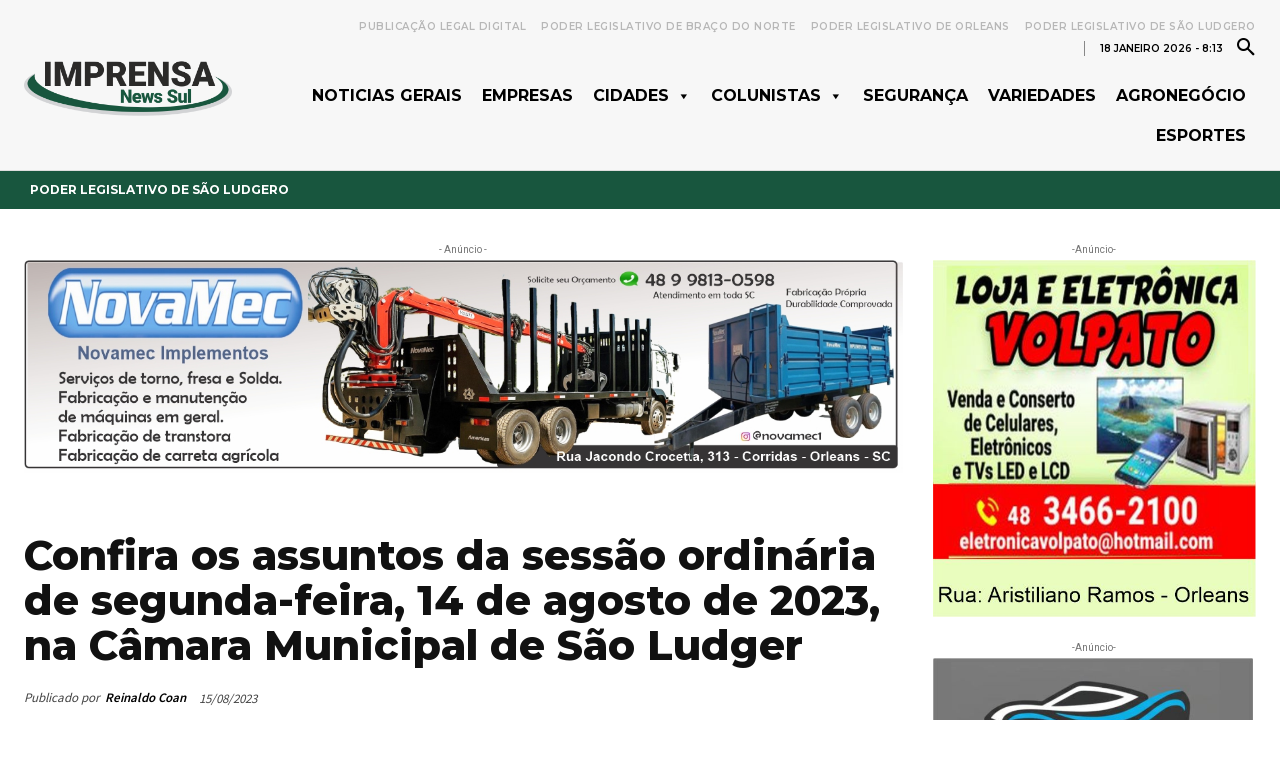

--- FILE ---
content_type: text/html; charset=UTF-8
request_url: https://imprensanewssul.com.br/confira-os-assuntos-da-sessao-ordinaria-de-segunda-feira-14-de-agosto-de-2023-na-camara-municipal-de-sao-ludger/
body_size: 57903
content:
<!doctype html >
<!--[if IE 8]>    <html class="ie8" lang="en"> <![endif]-->
<!--[if IE 9]>    <html class="ie9" lang="en"> <![endif]-->
<!--[if gt IE 8]><!--> <html lang="pt-BR" prefix="og: https://ogp.me/ns#"> <!--<![endif]-->
<head>
    <title>Confira os assuntos da sessão ordinária de segunda-feira, 14 de agosto de 2023, na Câmara Municipal de São Ludger - Portal de Notícias do Sul do Brasil</title>
    <meta charset="UTF-8" />
    <meta name="viewport" content="width=device-width, initial-scale=1.0">
    <link rel="pingback" href="https://imprensanewssul.com.br/xmlrpc.php" />
    	<style>img:is([sizes="auto" i], [sizes^="auto," i]) { contain-intrinsic-size: 3000px 1500px }</style>
	
<!-- Otimização para mecanismos de pesquisa pelo Rank Math - https://rankmath.com/ -->
<meta name="description" content="A Câmara Municipal de São Ludgero, sobre a presidência de Alexandre Pereira, realizou mais uma Sessão Ordinária na noite desta segunda-feira, dia 14 de agosto"/>
<meta name="robots" content="follow, index, max-snippet:-1, max-video-preview:-1, max-image-preview:large"/>
<link rel="canonical" href="https://imprensanewssul.com.br/confira-os-assuntos-da-sessao-ordinaria-de-segunda-feira-14-de-agosto-de-2023-na-camara-municipal-de-sao-ludger/" />
<meta property="og:locale" content="pt_BR" />
<meta property="og:type" content="article" />
<meta property="og:title" content="Confira os assuntos da sessão ordinária de segunda-feira, 14 de agosto de 2023, na Câmara Municipal de São Ludger - Portal de Notícias do Sul do Brasil" />
<meta property="og:description" content="A Câmara Municipal de São Ludgero, sobre a presidência de Alexandre Pereira, realizou mais uma Sessão Ordinária na noite desta segunda-feira, dia 14 de agosto" />
<meta property="og:url" content="https://imprensanewssul.com.br/confira-os-assuntos-da-sessao-ordinaria-de-segunda-feira-14-de-agosto-de-2023-na-camara-municipal-de-sao-ludger/" />
<meta property="og:site_name" content="Imprensa News Sul" />
<meta property="article:section" content="Poder Legislativo de São Ludgero" />
<meta property="og:updated_time" content="2023-08-15T11:53:16-03:00" />
<meta property="og:image" content="https://imprensanewssul.com.br/wp-content/uploads/2023/08/732880a7-38da-4299-bffc-842e5ca455b1-e1692111111488.jpg" />
<meta property="og:image:secure_url" content="https://imprensanewssul.com.br/wp-content/uploads/2023/08/732880a7-38da-4299-bffc-842e5ca455b1-e1692111111488.jpg" />
<meta property="og:image:width" content="650" />
<meta property="og:image:height" content="650" />
<meta property="og:image:alt" content="Confira os assuntos da sessão ordinária de segunda-feira, 14 de agosto de 2023, na Câmara Municipal de São Ludger" />
<meta property="og:image:type" content="image/jpeg" />
<meta property="article:published_time" content="2023-08-15T11:52:28-03:00" />
<meta property="article:modified_time" content="2023-08-15T11:53:16-03:00" />
<meta name="twitter:card" content="summary_large_image" />
<meta name="twitter:title" content="Confira os assuntos da sessão ordinária de segunda-feira, 14 de agosto de 2023, na Câmara Municipal de São Ludger - Portal de Notícias do Sul do Brasil" />
<meta name="twitter:description" content="A Câmara Municipal de São Ludgero, sobre a presidência de Alexandre Pereira, realizou mais uma Sessão Ordinária na noite desta segunda-feira, dia 14 de agosto" />
<meta name="twitter:image" content="https://imprensanewssul.com.br/wp-content/uploads/2023/08/732880a7-38da-4299-bffc-842e5ca455b1-e1692111111488.jpg" />
<meta name="twitter:label1" content="Escrito por" />
<meta name="twitter:data1" content="Reinaldo Coan" />
<meta name="twitter:label2" content="Tempo para leitura" />
<meta name="twitter:data2" content="1 minuto" />
<script type="application/ld+json" class="rank-math-schema">{"@context":"https://schema.org","@graph":[{"@type":"Organization","@id":"https://imprensanewssul.com.br/#organization","name":"Imprensa News Sul - Portal de Not\u00edcias do Sul do Brasil","url":"https://imprensanewssul.com.br"},{"@type":"WebSite","@id":"https://imprensanewssul.com.br/#website","url":"https://imprensanewssul.com.br","name":"Imprensa News Sul","alternateName":"Imprensa News Sul","publisher":{"@id":"https://imprensanewssul.com.br/#organization"},"inLanguage":"pt-BR"},{"@type":"ImageObject","@id":"https://imprensanewssul.com.br/wp-content/uploads/2023/08/732880a7-38da-4299-bffc-842e5ca455b1-e1692111111488.jpg","url":"https://imprensanewssul.com.br/wp-content/uploads/2023/08/732880a7-38da-4299-bffc-842e5ca455b1-e1692111111488.jpg","width":"650","height":"650","inLanguage":"pt-BR"},{"@type":"WebPage","@id":"https://imprensanewssul.com.br/confira-os-assuntos-da-sessao-ordinaria-de-segunda-feira-14-de-agosto-de-2023-na-camara-municipal-de-sao-ludger/#webpage","url":"https://imprensanewssul.com.br/confira-os-assuntos-da-sessao-ordinaria-de-segunda-feira-14-de-agosto-de-2023-na-camara-municipal-de-sao-ludger/","name":"Confira os assuntos da sess\u00e3o ordin\u00e1ria de segunda-feira, 14 de agosto de 2023, na C\u00e2mara Municipal de S\u00e3o Ludger - Portal de Not\u00edcias do Sul do Brasil","datePublished":"2023-08-15T11:52:28-03:00","dateModified":"2023-08-15T11:53:16-03:00","isPartOf":{"@id":"https://imprensanewssul.com.br/#website"},"primaryImageOfPage":{"@id":"https://imprensanewssul.com.br/wp-content/uploads/2023/08/732880a7-38da-4299-bffc-842e5ca455b1-e1692111111488.jpg"},"inLanguage":"pt-BR"},{"@type":"Person","@id":"https://imprensanewssul.com.br/author/imprensanews/","name":"Reinaldo Coan","url":"https://imprensanewssul.com.br/author/imprensanews/","image":{"@type":"ImageObject","@id":"https://secure.gravatar.com/avatar/60c0f065807ca4b67d024a58fac81506bc819f05b0c312361dff80bc3a8f48d4?s=96&amp;d=mm&amp;r=g","url":"https://secure.gravatar.com/avatar/60c0f065807ca4b67d024a58fac81506bc819f05b0c312361dff80bc3a8f48d4?s=96&amp;d=mm&amp;r=g","caption":"Reinaldo Coan","inLanguage":"pt-BR"},"worksFor":{"@id":"https://imprensanewssul.com.br/#organization"}},{"@type":"BlogPosting","headline":"Confira os assuntos da sess\u00e3o ordin\u00e1ria de segunda-feira, 14 de agosto de 2023, na C\u00e2mara Municipal de S\u00e3o","datePublished":"2023-08-15T11:52:28-03:00","dateModified":"2023-08-15T11:53:16-03:00","articleSection":"Poder Legislativo de S\u00e3o Ludgero","author":{"@id":"https://imprensanewssul.com.br/author/imprensanews/","name":"Reinaldo Coan"},"publisher":{"@id":"https://imprensanewssul.com.br/#organization"},"description":"A C\u00e2mara Municipal de S\u00e3o Ludgero, sobre a presid\u00eancia de Alexandre Pereira, realizou mais uma Sess\u00e3o Ordin\u00e1ria na noite desta segunda-feira, dia 14 de agosto","name":"Confira os assuntos da sess\u00e3o ordin\u00e1ria de segunda-feira, 14 de agosto de 2023, na C\u00e2mara Municipal de S\u00e3o","@id":"https://imprensanewssul.com.br/confira-os-assuntos-da-sessao-ordinaria-de-segunda-feira-14-de-agosto-de-2023-na-camara-municipal-de-sao-ludger/#richSnippet","isPartOf":{"@id":"https://imprensanewssul.com.br/confira-os-assuntos-da-sessao-ordinaria-de-segunda-feira-14-de-agosto-de-2023-na-camara-municipal-de-sao-ludger/#webpage"},"image":{"@id":"https://imprensanewssul.com.br/wp-content/uploads/2023/08/732880a7-38da-4299-bffc-842e5ca455b1-e1692111111488.jpg"},"inLanguage":"pt-BR","mainEntityOfPage":{"@id":"https://imprensanewssul.com.br/confira-os-assuntos-da-sessao-ordinaria-de-segunda-feira-14-de-agosto-de-2023-na-camara-municipal-de-sao-ludger/#webpage"}}]}</script>
<!-- /Plugin de SEO Rank Math para WordPress -->

<link rel='dns-prefetch' href='//fonts.googleapis.com' />
<link rel="alternate" type="application/rss+xml" title="Feed para Portal de Notícias do Sul do Brasil &raquo;" href="https://imprensanewssul.com.br/feed/" />
<link rel="alternate" type="application/rss+xml" title="Feed de comentários para Portal de Notícias do Sul do Brasil &raquo;" href="https://imprensanewssul.com.br/comments/feed/" />
<script type="text/javascript">
/* <![CDATA[ */
window._wpemojiSettings = {"baseUrl":"https:\/\/s.w.org\/images\/core\/emoji\/16.0.1\/72x72\/","ext":".png","svgUrl":"https:\/\/s.w.org\/images\/core\/emoji\/16.0.1\/svg\/","svgExt":".svg","source":{"concatemoji":"https:\/\/imprensanewssul.com.br\/wp-includes\/js\/wp-emoji-release.min.js?ver=6.8.3"}};
/*! This file is auto-generated */
!function(s,n){var o,i,e;function c(e){try{var t={supportTests:e,timestamp:(new Date).valueOf()};sessionStorage.setItem(o,JSON.stringify(t))}catch(e){}}function p(e,t,n){e.clearRect(0,0,e.canvas.width,e.canvas.height),e.fillText(t,0,0);var t=new Uint32Array(e.getImageData(0,0,e.canvas.width,e.canvas.height).data),a=(e.clearRect(0,0,e.canvas.width,e.canvas.height),e.fillText(n,0,0),new Uint32Array(e.getImageData(0,0,e.canvas.width,e.canvas.height).data));return t.every(function(e,t){return e===a[t]})}function u(e,t){e.clearRect(0,0,e.canvas.width,e.canvas.height),e.fillText(t,0,0);for(var n=e.getImageData(16,16,1,1),a=0;a<n.data.length;a++)if(0!==n.data[a])return!1;return!0}function f(e,t,n,a){switch(t){case"flag":return n(e,"\ud83c\udff3\ufe0f\u200d\u26a7\ufe0f","\ud83c\udff3\ufe0f\u200b\u26a7\ufe0f")?!1:!n(e,"\ud83c\udde8\ud83c\uddf6","\ud83c\udde8\u200b\ud83c\uddf6")&&!n(e,"\ud83c\udff4\udb40\udc67\udb40\udc62\udb40\udc65\udb40\udc6e\udb40\udc67\udb40\udc7f","\ud83c\udff4\u200b\udb40\udc67\u200b\udb40\udc62\u200b\udb40\udc65\u200b\udb40\udc6e\u200b\udb40\udc67\u200b\udb40\udc7f");case"emoji":return!a(e,"\ud83e\udedf")}return!1}function g(e,t,n,a){var r="undefined"!=typeof WorkerGlobalScope&&self instanceof WorkerGlobalScope?new OffscreenCanvas(300,150):s.createElement("canvas"),o=r.getContext("2d",{willReadFrequently:!0}),i=(o.textBaseline="top",o.font="600 32px Arial",{});return e.forEach(function(e){i[e]=t(o,e,n,a)}),i}function t(e){var t=s.createElement("script");t.src=e,t.defer=!0,s.head.appendChild(t)}"undefined"!=typeof Promise&&(o="wpEmojiSettingsSupports",i=["flag","emoji"],n.supports={everything:!0,everythingExceptFlag:!0},e=new Promise(function(e){s.addEventListener("DOMContentLoaded",e,{once:!0})}),new Promise(function(t){var n=function(){try{var e=JSON.parse(sessionStorage.getItem(o));if("object"==typeof e&&"number"==typeof e.timestamp&&(new Date).valueOf()<e.timestamp+604800&&"object"==typeof e.supportTests)return e.supportTests}catch(e){}return null}();if(!n){if("undefined"!=typeof Worker&&"undefined"!=typeof OffscreenCanvas&&"undefined"!=typeof URL&&URL.createObjectURL&&"undefined"!=typeof Blob)try{var e="postMessage("+g.toString()+"("+[JSON.stringify(i),f.toString(),p.toString(),u.toString()].join(",")+"));",a=new Blob([e],{type:"text/javascript"}),r=new Worker(URL.createObjectURL(a),{name:"wpTestEmojiSupports"});return void(r.onmessage=function(e){c(n=e.data),r.terminate(),t(n)})}catch(e){}c(n=g(i,f,p,u))}t(n)}).then(function(e){for(var t in e)n.supports[t]=e[t],n.supports.everything=n.supports.everything&&n.supports[t],"flag"!==t&&(n.supports.everythingExceptFlag=n.supports.everythingExceptFlag&&n.supports[t]);n.supports.everythingExceptFlag=n.supports.everythingExceptFlag&&!n.supports.flag,n.DOMReady=!1,n.readyCallback=function(){n.DOMReady=!0}}).then(function(){return e}).then(function(){var e;n.supports.everything||(n.readyCallback(),(e=n.source||{}).concatemoji?t(e.concatemoji):e.wpemoji&&e.twemoji&&(t(e.twemoji),t(e.wpemoji)))}))}((window,document),window._wpemojiSettings);
/* ]]> */
</script>
<style id='wp-emoji-styles-inline-css' type='text/css'>

	img.wp-smiley, img.emoji {
		display: inline !important;
		border: none !important;
		box-shadow: none !important;
		height: 1em !important;
		width: 1em !important;
		margin: 0 0.07em !important;
		vertical-align: -0.1em !important;
		background: none !important;
		padding: 0 !important;
	}
</style>
<link rel='stylesheet' id='wp-block-library-css' href='https://imprensanewssul.com.br/wp-includes/css/dist/block-library/style.min.css?ver=6.8.3' type='text/css' media='all' />
<style id='classic-theme-styles-inline-css' type='text/css'>
/*! This file is auto-generated */
.wp-block-button__link{color:#fff;background-color:#32373c;border-radius:9999px;box-shadow:none;text-decoration:none;padding:calc(.667em + 2px) calc(1.333em + 2px);font-size:1.125em}.wp-block-file__button{background:#32373c;color:#fff;text-decoration:none}
</style>
<style id='global-styles-inline-css' type='text/css'>
:root{--wp--preset--aspect-ratio--square: 1;--wp--preset--aspect-ratio--4-3: 4/3;--wp--preset--aspect-ratio--3-4: 3/4;--wp--preset--aspect-ratio--3-2: 3/2;--wp--preset--aspect-ratio--2-3: 2/3;--wp--preset--aspect-ratio--16-9: 16/9;--wp--preset--aspect-ratio--9-16: 9/16;--wp--preset--color--black: #000000;--wp--preset--color--cyan-bluish-gray: #abb8c3;--wp--preset--color--white: #ffffff;--wp--preset--color--pale-pink: #f78da7;--wp--preset--color--vivid-red: #cf2e2e;--wp--preset--color--luminous-vivid-orange: #ff6900;--wp--preset--color--luminous-vivid-amber: #fcb900;--wp--preset--color--light-green-cyan: #7bdcb5;--wp--preset--color--vivid-green-cyan: #00d084;--wp--preset--color--pale-cyan-blue: #8ed1fc;--wp--preset--color--vivid-cyan-blue: #0693e3;--wp--preset--color--vivid-purple: #9b51e0;--wp--preset--gradient--vivid-cyan-blue-to-vivid-purple: linear-gradient(135deg,rgba(6,147,227,1) 0%,rgb(155,81,224) 100%);--wp--preset--gradient--light-green-cyan-to-vivid-green-cyan: linear-gradient(135deg,rgb(122,220,180) 0%,rgb(0,208,130) 100%);--wp--preset--gradient--luminous-vivid-amber-to-luminous-vivid-orange: linear-gradient(135deg,rgba(252,185,0,1) 0%,rgba(255,105,0,1) 100%);--wp--preset--gradient--luminous-vivid-orange-to-vivid-red: linear-gradient(135deg,rgba(255,105,0,1) 0%,rgb(207,46,46) 100%);--wp--preset--gradient--very-light-gray-to-cyan-bluish-gray: linear-gradient(135deg,rgb(238,238,238) 0%,rgb(169,184,195) 100%);--wp--preset--gradient--cool-to-warm-spectrum: linear-gradient(135deg,rgb(74,234,220) 0%,rgb(151,120,209) 20%,rgb(207,42,186) 40%,rgb(238,44,130) 60%,rgb(251,105,98) 80%,rgb(254,248,76) 100%);--wp--preset--gradient--blush-light-purple: linear-gradient(135deg,rgb(255,206,236) 0%,rgb(152,150,240) 100%);--wp--preset--gradient--blush-bordeaux: linear-gradient(135deg,rgb(254,205,165) 0%,rgb(254,45,45) 50%,rgb(107,0,62) 100%);--wp--preset--gradient--luminous-dusk: linear-gradient(135deg,rgb(255,203,112) 0%,rgb(199,81,192) 50%,rgb(65,88,208) 100%);--wp--preset--gradient--pale-ocean: linear-gradient(135deg,rgb(255,245,203) 0%,rgb(182,227,212) 50%,rgb(51,167,181) 100%);--wp--preset--gradient--electric-grass: linear-gradient(135deg,rgb(202,248,128) 0%,rgb(113,206,126) 100%);--wp--preset--gradient--midnight: linear-gradient(135deg,rgb(2,3,129) 0%,rgb(40,116,252) 100%);--wp--preset--font-size--small: 11px;--wp--preset--font-size--medium: 20px;--wp--preset--font-size--large: 32px;--wp--preset--font-size--x-large: 42px;--wp--preset--font-size--regular: 15px;--wp--preset--font-size--larger: 50px;--wp--preset--spacing--20: 0.44rem;--wp--preset--spacing--30: 0.67rem;--wp--preset--spacing--40: 1rem;--wp--preset--spacing--50: 1.5rem;--wp--preset--spacing--60: 2.25rem;--wp--preset--spacing--70: 3.38rem;--wp--preset--spacing--80: 5.06rem;--wp--preset--shadow--natural: 6px 6px 9px rgba(0, 0, 0, 0.2);--wp--preset--shadow--deep: 12px 12px 50px rgba(0, 0, 0, 0.4);--wp--preset--shadow--sharp: 6px 6px 0px rgba(0, 0, 0, 0.2);--wp--preset--shadow--outlined: 6px 6px 0px -3px rgba(255, 255, 255, 1), 6px 6px rgba(0, 0, 0, 1);--wp--preset--shadow--crisp: 6px 6px 0px rgba(0, 0, 0, 1);}:where(.is-layout-flex){gap: 0.5em;}:where(.is-layout-grid){gap: 0.5em;}body .is-layout-flex{display: flex;}.is-layout-flex{flex-wrap: wrap;align-items: center;}.is-layout-flex > :is(*, div){margin: 0;}body .is-layout-grid{display: grid;}.is-layout-grid > :is(*, div){margin: 0;}:where(.wp-block-columns.is-layout-flex){gap: 2em;}:where(.wp-block-columns.is-layout-grid){gap: 2em;}:where(.wp-block-post-template.is-layout-flex){gap: 1.25em;}:where(.wp-block-post-template.is-layout-grid){gap: 1.25em;}.has-black-color{color: var(--wp--preset--color--black) !important;}.has-cyan-bluish-gray-color{color: var(--wp--preset--color--cyan-bluish-gray) !important;}.has-white-color{color: var(--wp--preset--color--white) !important;}.has-pale-pink-color{color: var(--wp--preset--color--pale-pink) !important;}.has-vivid-red-color{color: var(--wp--preset--color--vivid-red) !important;}.has-luminous-vivid-orange-color{color: var(--wp--preset--color--luminous-vivid-orange) !important;}.has-luminous-vivid-amber-color{color: var(--wp--preset--color--luminous-vivid-amber) !important;}.has-light-green-cyan-color{color: var(--wp--preset--color--light-green-cyan) !important;}.has-vivid-green-cyan-color{color: var(--wp--preset--color--vivid-green-cyan) !important;}.has-pale-cyan-blue-color{color: var(--wp--preset--color--pale-cyan-blue) !important;}.has-vivid-cyan-blue-color{color: var(--wp--preset--color--vivid-cyan-blue) !important;}.has-vivid-purple-color{color: var(--wp--preset--color--vivid-purple) !important;}.has-black-background-color{background-color: var(--wp--preset--color--black) !important;}.has-cyan-bluish-gray-background-color{background-color: var(--wp--preset--color--cyan-bluish-gray) !important;}.has-white-background-color{background-color: var(--wp--preset--color--white) !important;}.has-pale-pink-background-color{background-color: var(--wp--preset--color--pale-pink) !important;}.has-vivid-red-background-color{background-color: var(--wp--preset--color--vivid-red) !important;}.has-luminous-vivid-orange-background-color{background-color: var(--wp--preset--color--luminous-vivid-orange) !important;}.has-luminous-vivid-amber-background-color{background-color: var(--wp--preset--color--luminous-vivid-amber) !important;}.has-light-green-cyan-background-color{background-color: var(--wp--preset--color--light-green-cyan) !important;}.has-vivid-green-cyan-background-color{background-color: var(--wp--preset--color--vivid-green-cyan) !important;}.has-pale-cyan-blue-background-color{background-color: var(--wp--preset--color--pale-cyan-blue) !important;}.has-vivid-cyan-blue-background-color{background-color: var(--wp--preset--color--vivid-cyan-blue) !important;}.has-vivid-purple-background-color{background-color: var(--wp--preset--color--vivid-purple) !important;}.has-black-border-color{border-color: var(--wp--preset--color--black) !important;}.has-cyan-bluish-gray-border-color{border-color: var(--wp--preset--color--cyan-bluish-gray) !important;}.has-white-border-color{border-color: var(--wp--preset--color--white) !important;}.has-pale-pink-border-color{border-color: var(--wp--preset--color--pale-pink) !important;}.has-vivid-red-border-color{border-color: var(--wp--preset--color--vivid-red) !important;}.has-luminous-vivid-orange-border-color{border-color: var(--wp--preset--color--luminous-vivid-orange) !important;}.has-luminous-vivid-amber-border-color{border-color: var(--wp--preset--color--luminous-vivid-amber) !important;}.has-light-green-cyan-border-color{border-color: var(--wp--preset--color--light-green-cyan) !important;}.has-vivid-green-cyan-border-color{border-color: var(--wp--preset--color--vivid-green-cyan) !important;}.has-pale-cyan-blue-border-color{border-color: var(--wp--preset--color--pale-cyan-blue) !important;}.has-vivid-cyan-blue-border-color{border-color: var(--wp--preset--color--vivid-cyan-blue) !important;}.has-vivid-purple-border-color{border-color: var(--wp--preset--color--vivid-purple) !important;}.has-vivid-cyan-blue-to-vivid-purple-gradient-background{background: var(--wp--preset--gradient--vivid-cyan-blue-to-vivid-purple) !important;}.has-light-green-cyan-to-vivid-green-cyan-gradient-background{background: var(--wp--preset--gradient--light-green-cyan-to-vivid-green-cyan) !important;}.has-luminous-vivid-amber-to-luminous-vivid-orange-gradient-background{background: var(--wp--preset--gradient--luminous-vivid-amber-to-luminous-vivid-orange) !important;}.has-luminous-vivid-orange-to-vivid-red-gradient-background{background: var(--wp--preset--gradient--luminous-vivid-orange-to-vivid-red) !important;}.has-very-light-gray-to-cyan-bluish-gray-gradient-background{background: var(--wp--preset--gradient--very-light-gray-to-cyan-bluish-gray) !important;}.has-cool-to-warm-spectrum-gradient-background{background: var(--wp--preset--gradient--cool-to-warm-spectrum) !important;}.has-blush-light-purple-gradient-background{background: var(--wp--preset--gradient--blush-light-purple) !important;}.has-blush-bordeaux-gradient-background{background: var(--wp--preset--gradient--blush-bordeaux) !important;}.has-luminous-dusk-gradient-background{background: var(--wp--preset--gradient--luminous-dusk) !important;}.has-pale-ocean-gradient-background{background: var(--wp--preset--gradient--pale-ocean) !important;}.has-electric-grass-gradient-background{background: var(--wp--preset--gradient--electric-grass) !important;}.has-midnight-gradient-background{background: var(--wp--preset--gradient--midnight) !important;}.has-small-font-size{font-size: var(--wp--preset--font-size--small) !important;}.has-medium-font-size{font-size: var(--wp--preset--font-size--medium) !important;}.has-large-font-size{font-size: var(--wp--preset--font-size--large) !important;}.has-x-large-font-size{font-size: var(--wp--preset--font-size--x-large) !important;}
:where(.wp-block-post-template.is-layout-flex){gap: 1.25em;}:where(.wp-block-post-template.is-layout-grid){gap: 1.25em;}
:where(.wp-block-columns.is-layout-flex){gap: 2em;}:where(.wp-block-columns.is-layout-grid){gap: 2em;}
:root :where(.wp-block-pullquote){font-size: 1.5em;line-height: 1.6;}
</style>
<link rel='stylesheet' id='megamenu-css' href='https://imprensanewssul.com.br/wp-content/uploads/maxmegamenu/style.css?ver=5ca551' type='text/css' media='all' />
<link rel='stylesheet' id='dashicons-css' href='https://imprensanewssul.com.br/wp-includes/css/dashicons.min.css?ver=6.8.3' type='text/css' media='all' />
<link rel='stylesheet' id='td-plugin-multi-purpose-css' href='https://imprensanewssul.com.br/wp-content/plugins/td-composer/td-multi-purpose/style.css?ver=492e3cf54bd42df3b24a3de8e2307cafx' type='text/css' media='all' />
<link rel='stylesheet' id='google-fonts-style-css' href='https://fonts.googleapis.com/css?family=Montserrat%3A400%7COpen+Sans%3A400%2C600%2C700%7CRoboto%3A400%2C600%2C700%7CMontserrat%3A400%2C600%2C700%2C800%7CGelasio%3A400%7CSource+Sans+Pro%3A400%2C600&#038;display=swap&#038;ver=12.7.1' type='text/css' media='all' />
<link rel='stylesheet' id='td-theme-css' href='https://imprensanewssul.com.br/wp-content/themes/Newspaper/style.css?ver=12.7.1' type='text/css' media='all' />
<style id='td-theme-inline-css' type='text/css'>@media (max-width:767px){.td-header-desktop-wrap{display:none}}@media (min-width:767px){.td-header-mobile-wrap{display:none}}</style>
<link rel='stylesheet' id='td-theme-child-css' href='https://imprensanewssul.com.br/wp-content/themes/Newspaper-child/style.css?ver=12.7.1c' type='text/css' media='all' />
<link rel='stylesheet' id='td-legacy-framework-front-style-css' href='https://imprensanewssul.com.br/wp-content/plugins/td-composer/legacy/Newspaper/assets/css/td_legacy_main.css?ver=492e3cf54bd42df3b24a3de8e2307cafx' type='text/css' media='all' />
<link rel='stylesheet' id='td-standard-pack-framework-front-style-css' href='https://imprensanewssul.com.br/wp-content/plugins/td-standard-pack/Newspaper/assets/css/td_standard_pack_main.css?ver=8ae1459a1d876d507918f73cef68310e' type='text/css' media='all' />
<link rel='stylesheet' id='tdb_style_cloud_templates_front-css' href='https://imprensanewssul.com.br/wp-content/plugins/td-cloud-library/assets/css/tdb_main.css?ver=d578089f160957352b9b4ca6d880fd8f' type='text/css' media='all' />
<script type="text/javascript" src="https://imprensanewssul.com.br/wp-includes/js/jquery/jquery.min.js?ver=3.7.1" id="jquery-core-js"></script>
<script type="text/javascript" src="https://imprensanewssul.com.br/wp-includes/js/jquery/jquery-migrate.min.js?ver=3.4.1" id="jquery-migrate-js"></script>
<link rel="https://api.w.org/" href="https://imprensanewssul.com.br/wp-json/" /><link rel="alternate" title="JSON" type="application/json" href="https://imprensanewssul.com.br/wp-json/wp/v2/posts/127450" /><link rel="EditURI" type="application/rsd+xml" title="RSD" href="https://imprensanewssul.com.br/xmlrpc.php?rsd" />
<link rel='shortlink' href='https://imprensanewssul.com.br/?p=127450' />
<link rel="alternate" title="oEmbed (JSON)" type="application/json+oembed" href="https://imprensanewssul.com.br/wp-json/oembed/1.0/embed?url=https%3A%2F%2Fimprensanewssul.com.br%2Fconfira-os-assuntos-da-sessao-ordinaria-de-segunda-feira-14-de-agosto-de-2023-na-camara-municipal-de-sao-ludger%2F" />
<link rel="alternate" title="oEmbed (XML)" type="text/xml+oembed" href="https://imprensanewssul.com.br/wp-json/oembed/1.0/embed?url=https%3A%2F%2Fimprensanewssul.com.br%2Fconfira-os-assuntos-da-sessao-ordinaria-de-segunda-feira-14-de-agosto-de-2023-na-camara-municipal-de-sao-ludger%2F&#038;format=xml" />

<!-- This site is using AdRotate v5.15.1 to display their advertisements - https://ajdg.solutions/ -->
<!-- AdRotate CSS -->
<style type="text/css" media="screen">
	.g { margin:0px; padding:0px; overflow:hidden; line-height:1; zoom:1; }
	.g img { height:auto; }
	.g-col { position:relative; float:left; }
	.g-col:first-child { margin-left: 0; }
	.g-col:last-child { margin-right: 0; }
	.g-1 { margin:0px;  width:100%; max-width:1200px; height:100%; max-height:400px; }
	.g-2 { margin:0px;  width:100%; max-width:1200px; height:100%; max-height:400px; }
	.g-3 { margin:0px;  width:100%; max-width:1100px; height:100%; max-height:180px; }
	.g-4 { margin:0px;  width:100%; max-width:350px; height:100%; max-height:250px; }
	.g-5 { margin:0px;  width:100%; max-width:350px; height:100%; max-height:250px; }
	.g-6 { margin:0px;  width:100%; max-width:1200px; height:100%; max-height:400px; }
	.g-7 { margin:0px;  width:100%; max-width:1200px; height:100%; max-height:400px; }
	.g-8 { margin:0px;  width:100%; max-width:1200px; height:100%; max-height:400px; }
	.g-9 { margin:0px;  width:100%; max-width:1200px; height:100%; max-height:400px; }
	.g-11 { margin:0px;  width:100%; max-width:350px; height:100%; max-height:500px; }
	.g-12 { margin:0px;  width:100%; max-width:350px; height:100%; max-height:400px; }
	.g-13 { margin:0px;  width:100%; max-width:350px; height:100%; max-height:250px; }
	.g-14 { margin:0px;  width:100%; max-width:300px; height:100%; max-height:300px; }
	.g-15 { margin:0px;  width:100%; max-width:1000px; height:100%; max-height:140px; }
	.g-16 { margin:0px;  width:100%; max-width:1200px; height:100%; max-height:300px; }
	.g-17 { margin:0px;  width:100%; max-width:350px; height:100%; max-height:500px; }
	.g-18 { margin:0px;  width:100%; max-width:350px; height:100%; max-height:250px; }
	.g-19 { margin:0px;  width:100%; max-width:1200px; height:100%; max-height:400px; }
	.g-20 { margin:0px;  width:100%; max-width:350px; height:100%; max-height:500px; }
	.g-21 { min-width:0px; max-width:1500px; }
	.b-21 { margin:0px; }
	.g-22 { margin:0px;  width:100%; max-width:500px; height:100%; max-height:300px; }
	.g-23 { margin:0px;  width:100%; max-width:500px; height:100%; max-height:300px; }
	.g-24 { margin:0px;  width:100%; max-width:500px; height:100%; max-height:300px; }
	.g-25 { margin:0px;  width:100%; max-width:500px; height:100%; max-height:300px; }
	.g-26 { margin:0px;  width:100%; max-width:500px; height:100%; max-height:300px; }
	.g-27 { margin:0px;  width:100%; max-width:500px; height:100%; max-height:300px; }
	.g-28 { margin:0px;  width:100%; max-width:1300px; height:100%; max-height:300px; }
	.g-29 { margin:0px;  width:100%; max-width:500px; height:100%; max-height:500px; }
	.g-30 { margin:0px;  width:100%; max-width:500px; height:100%; max-height:500px; }
	.g-31 { margin:0px;  width:100%; max-width:500px; height:100%; max-height:500px; }
	.g-32 { margin:0px;  width:100%; max-width:500px; height:100%; max-height:500px; }
	.g-33 { margin:0px;  width:100%; max-width:350px; height:100%; max-height:500px; }
	.g-10 { margin:0px;  width:100%; max-width:1200px; height:100%; max-height:400px; }
	.g-34 { margin:0px;  width:100%; max-width:350px; height:100%; max-height:500px; }
	.g-35 { margin:0px;  width:100%; max-width:350px; height:100%; max-height:500px; }
	.g-36 { margin:0px;  width:100%; max-width:350px; height:100%; max-height:500px; }
	@media only screen and (max-width: 480px) {
		.g-col, .g-dyn, .g-single { width:100%; margin-left:0; margin-right:0; }
	}
</style>
<!-- /AdRotate CSS -->

    <script>
        window.tdb_global_vars = {"wpRestUrl":"https:\/\/imprensanewssul.com.br\/wp-json\/","permalinkStructure":"\/%postname%\/"};
        window.tdb_p_autoload_vars = {"isAjax":false,"isAdminBarShowing":false,"autoloadStatus":"off","origPostEditUrl":null};
    </script>
    
    <style id="tdb-global-colors">:root{--accent-color:#fff}</style>

    
	
<!-- JS generated by theme -->

<script type="text/javascript" id="td-generated-header-js">
    
    

	    var tdBlocksArray = []; //here we store all the items for the current page

	    // td_block class - each ajax block uses a object of this class for requests
	    function tdBlock() {
		    this.id = '';
		    this.block_type = 1; //block type id (1-234 etc)
		    this.atts = '';
		    this.td_column_number = '';
		    this.td_current_page = 1; //
		    this.post_count = 0; //from wp
		    this.found_posts = 0; //from wp
		    this.max_num_pages = 0; //from wp
		    this.td_filter_value = ''; //current live filter value
		    this.is_ajax_running = false;
		    this.td_user_action = ''; // load more or infinite loader (used by the animation)
		    this.header_color = '';
		    this.ajax_pagination_infinite_stop = ''; //show load more at page x
	    }

        // td_js_generator - mini detector
        ( function () {
            var htmlTag = document.getElementsByTagName("html")[0];

	        if ( navigator.userAgent.indexOf("MSIE 10.0") > -1 ) {
                htmlTag.className += ' ie10';
            }

            if ( !!navigator.userAgent.match(/Trident.*rv\:11\./) ) {
                htmlTag.className += ' ie11';
            }

	        if ( navigator.userAgent.indexOf("Edge") > -1 ) {
                htmlTag.className += ' ieEdge';
            }

            if ( /(iPad|iPhone|iPod)/g.test(navigator.userAgent) ) {
                htmlTag.className += ' td-md-is-ios';
            }

            var user_agent = navigator.userAgent.toLowerCase();
            if ( user_agent.indexOf("android") > -1 ) {
                htmlTag.className += ' td-md-is-android';
            }

            if ( -1 !== navigator.userAgent.indexOf('Mac OS X')  ) {
                htmlTag.className += ' td-md-is-os-x';
            }

            if ( /chrom(e|ium)/.test(navigator.userAgent.toLowerCase()) ) {
               htmlTag.className += ' td-md-is-chrome';
            }

            if ( -1 !== navigator.userAgent.indexOf('Firefox') ) {
                htmlTag.className += ' td-md-is-firefox';
            }

            if ( -1 !== navigator.userAgent.indexOf('Safari') && -1 === navigator.userAgent.indexOf('Chrome') ) {
                htmlTag.className += ' td-md-is-safari';
            }

            if( -1 !== navigator.userAgent.indexOf('IEMobile') ){
                htmlTag.className += ' td-md-is-iemobile';
            }

        })();

        var tdLocalCache = {};

        ( function () {
            "use strict";

            tdLocalCache = {
                data: {},
                remove: function (resource_id) {
                    delete tdLocalCache.data[resource_id];
                },
                exist: function (resource_id) {
                    return tdLocalCache.data.hasOwnProperty(resource_id) && tdLocalCache.data[resource_id] !== null;
                },
                get: function (resource_id) {
                    return tdLocalCache.data[resource_id];
                },
                set: function (resource_id, cachedData) {
                    tdLocalCache.remove(resource_id);
                    tdLocalCache.data[resource_id] = cachedData;
                }
            };
        })();

    
    
var td_viewport_interval_list=[{"limitBottom":767,"sidebarWidth":228},{"limitBottom":1018,"sidebarWidth":300},{"limitBottom":1140,"sidebarWidth":324}];
var tdc_is_installed="yes";
var tdc_domain_active=false;
var td_ajax_url="https:\/\/imprensanewssul.com.br\/wp-admin\/admin-ajax.php?td_theme_name=Newspaper&v=12.7.1";
var td_get_template_directory_uri="https:\/\/imprensanewssul.com.br\/wp-content\/plugins\/td-composer\/legacy\/common";
var tds_snap_menu="";
var tds_logo_on_sticky="";
var tds_header_style="";
var td_please_wait="Aguarde...";
var td_email_user_pass_incorrect="Usu\u00e1rio ou senha incorreta!";
var td_email_user_incorrect="E-mail ou nome de usu\u00e1rio incorreto!";
var td_email_incorrect="E-mail incorreto!";
var td_user_incorrect="Username incorrect!";
var td_email_user_empty="Email or username empty!";
var td_pass_empty="Pass empty!";
var td_pass_pattern_incorrect="Invalid Pass Pattern!";
var td_retype_pass_incorrect="Retyped Pass incorrect!";
var tds_more_articles_on_post_enable="";
var tds_more_articles_on_post_time_to_wait="";
var tds_more_articles_on_post_pages_distance_from_top=0;
var tds_captcha="";
var tds_theme_color_site_wide="#18563e";
var tds_smart_sidebar="";
var tdThemeName="Newspaper";
var tdThemeNameWl="Newspaper";
var td_magnific_popup_translation_tPrev="Anterior (Seta a esquerda )";
var td_magnific_popup_translation_tNext="Avan\u00e7ar (tecla de seta para a direita)";
var td_magnific_popup_translation_tCounter="%curr% de %total%";
var td_magnific_popup_translation_ajax_tError="O conte\u00fado de %url% n\u00e3o pode ser carregado.";
var td_magnific_popup_translation_image_tError="A imagem #%curr% n\u00e3o pode ser carregada.";
var tdBlockNonce="a32135d12e";
var tdMobileMenu="enabled";
var tdMobileSearch="enabled";
var tdDateNamesI18n={"month_names":["janeiro","fevereiro","mar\u00e7o","abril","maio","junho","julho","agosto","setembro","outubro","novembro","dezembro"],"month_names_short":["jan","fev","mar","abr","maio","jun","jul","ago","set","out","nov","dez"],"day_names":["domingo","segunda-feira","ter\u00e7a-feira","quarta-feira","quinta-feira","sexta-feira","s\u00e1bado"],"day_names_short":["dom","seg","ter","qua","qui","sex","s\u00e1b"]};
var tdb_modal_confirm="Save";
var tdb_modal_cancel="Cancel";
var tdb_modal_confirm_alt="Yes";
var tdb_modal_cancel_alt="No";
var td_deploy_mode="deploy";
var td_ad_background_click_link="";
var td_ad_background_click_target="";
</script>


<!-- Header style compiled by theme -->

<style>.td-menu-background,.td-search-background{background-image:url('https://diaristadisponivel.com.br/wp-content/uploads/2020/03/51-1.jpg')}ul.sf-menu>.menu-item>a{font-family:Montserrat}.sf-menu ul .menu-item a{font-family:Montserrat}.white-popup-block:before{background-image:url('https://diaristadisponivel.com.br/wp-content/uploads/2020/03/51-1.jpg')}:root{--td_theme_color:#18563e;--td_slider_text:rgba(24,86,62,0.7);--td_mobile_menu_color:#ffffff;--td_mobile_icons_color:#0a0a0a;--td_mobile_gradient_one_mob:#18563e;--td_mobile_gradient_two_mob:#006645;--td_mobile_text_active_color:#d6d6d6;--td_login_hover_background:#febe2b;--td_login_hover_color:#ffffff;--td_login_gradient_one:rgba(76,64,132,0.9);--td_login_gradient_two:rgba(28,24,51,0.9)}.td-header-style-12 .td-header-menu-wrap-full,.td-header-style-12 .td-affix,.td-grid-style-1.td-hover-1 .td-big-grid-post:hover .td-post-category,.td-grid-style-5.td-hover-1 .td-big-grid-post:hover .td-post-category,.td_category_template_3 .td-current-sub-category,.td_category_template_8 .td-category-header .td-category a.td-current-sub-category,.td_category_template_4 .td-category-siblings .td-category a:hover,.td_block_big_grid_9.td-grid-style-1 .td-post-category,.td_block_big_grid_9.td-grid-style-5 .td-post-category,.td-grid-style-6.td-hover-1 .td-module-thumb:after,.tdm-menu-active-style5 .td-header-menu-wrap .sf-menu>.current-menu-item>a,.tdm-menu-active-style5 .td-header-menu-wrap .sf-menu>.current-menu-ancestor>a,.tdm-menu-active-style5 .td-header-menu-wrap .sf-menu>.current-category-ancestor>a,.tdm-menu-active-style5 .td-header-menu-wrap .sf-menu>li>a:hover,.tdm-menu-active-style5 .td-header-menu-wrap .sf-menu>.sfHover>a{background-color:#18563e}.td_mega_menu_sub_cats .cur-sub-cat,.td-mega-span h3 a:hover,.td_mod_mega_menu:hover .entry-title a,.header-search-wrap .result-msg a:hover,.td-header-top-menu .td-drop-down-search .td_module_wrap:hover .entry-title a,.td-header-top-menu .td-icon-search:hover,.td-header-wrap .result-msg a:hover,.top-header-menu li a:hover,.top-header-menu .current-menu-item>a,.top-header-menu .current-menu-ancestor>a,.top-header-menu .current-category-ancestor>a,.td-social-icon-wrap>a:hover,.td-header-sp-top-widget .td-social-icon-wrap a:hover,.td_mod_related_posts:hover h3>a,.td-post-template-11 .td-related-title .td-related-left:hover,.td-post-template-11 .td-related-title .td-related-right:hover,.td-post-template-11 .td-related-title .td-cur-simple-item,.td-post-template-11 .td_block_related_posts .td-next-prev-wrap a:hover,.td-category-header .td-pulldown-category-filter-link:hover,.td-category-siblings .td-subcat-dropdown a:hover,.td-category-siblings .td-subcat-dropdown a.td-current-sub-category,.footer-text-wrap .footer-email-wrap a,.footer-social-wrap a:hover,.td_module_17 .td-read-more a:hover,.td_module_18 .td-read-more a:hover,.td_module_19 .td-post-author-name a:hover,.td-pulldown-syle-2 .td-subcat-dropdown:hover .td-subcat-more span,.td-pulldown-syle-2 .td-subcat-dropdown:hover .td-subcat-more i,.td-pulldown-syle-3 .td-subcat-dropdown:hover .td-subcat-more span,.td-pulldown-syle-3 .td-subcat-dropdown:hover .td-subcat-more i,.tdm-menu-active-style3 .tdm-header.td-header-wrap .sf-menu>.current-category-ancestor>a,.tdm-menu-active-style3 .tdm-header.td-header-wrap .sf-menu>.current-menu-ancestor>a,.tdm-menu-active-style3 .tdm-header.td-header-wrap .sf-menu>.current-menu-item>a,.tdm-menu-active-style3 .tdm-header.td-header-wrap .sf-menu>.sfHover>a,.tdm-menu-active-style3 .tdm-header.td-header-wrap .sf-menu>li>a:hover{color:#18563e}.td-mega-menu-page .wpb_content_element ul li a:hover,.td-theme-wrap .td-aj-search-results .td_module_wrap:hover .entry-title a,.td-theme-wrap .header-search-wrap .result-msg a:hover{color:#18563e!important}.td_category_template_8 .td-category-header .td-category a.td-current-sub-category,.td_category_template_4 .td-category-siblings .td-category a:hover,.tdm-menu-active-style4 .tdm-header .sf-menu>.current-menu-item>a,.tdm-menu-active-style4 .tdm-header .sf-menu>.current-menu-ancestor>a,.tdm-menu-active-style4 .tdm-header .sf-menu>.current-category-ancestor>a,.tdm-menu-active-style4 .tdm-header .sf-menu>li>a:hover,.tdm-menu-active-style4 .tdm-header .sf-menu>.sfHover>a{border-color:#18563e}ul.sf-menu>.td-menu-item>a,.td-theme-wrap .td-header-menu-social{font-family:Montserrat}.sf-menu ul .td-menu-item a{font-family:Montserrat}.top-header-menu>li>a,.td-weather-top-widget .td-weather-now .td-big-degrees,.td-weather-top-widget .td-weather-header .td-weather-city,.td-header-sp-top-menu .td_data_time{font-family:Montserrat}.td_mod_mega_menu .item-details a{font-family:Montserrat}.td_mega_menu_sub_cats .block-mega-child-cats a{font-family:Montserrat}.td-menu-background,.td-search-background{background-image:url('https://diaristadisponivel.com.br/wp-content/uploads/2020/03/51-1.jpg')}ul.sf-menu>.menu-item>a{font-family:Montserrat}.sf-menu ul .menu-item a{font-family:Montserrat}.white-popup-block:before{background-image:url('https://diaristadisponivel.com.br/wp-content/uploads/2020/03/51-1.jpg')}:root{--td_theme_color:#18563e;--td_slider_text:rgba(24,86,62,0.7);--td_mobile_menu_color:#ffffff;--td_mobile_icons_color:#0a0a0a;--td_mobile_gradient_one_mob:#18563e;--td_mobile_gradient_two_mob:#006645;--td_mobile_text_active_color:#d6d6d6;--td_login_hover_background:#febe2b;--td_login_hover_color:#ffffff;--td_login_gradient_one:rgba(76,64,132,0.9);--td_login_gradient_two:rgba(28,24,51,0.9)}.td-header-style-12 .td-header-menu-wrap-full,.td-header-style-12 .td-affix,.td-grid-style-1.td-hover-1 .td-big-grid-post:hover .td-post-category,.td-grid-style-5.td-hover-1 .td-big-grid-post:hover .td-post-category,.td_category_template_3 .td-current-sub-category,.td_category_template_8 .td-category-header .td-category a.td-current-sub-category,.td_category_template_4 .td-category-siblings .td-category a:hover,.td_block_big_grid_9.td-grid-style-1 .td-post-category,.td_block_big_grid_9.td-grid-style-5 .td-post-category,.td-grid-style-6.td-hover-1 .td-module-thumb:after,.tdm-menu-active-style5 .td-header-menu-wrap .sf-menu>.current-menu-item>a,.tdm-menu-active-style5 .td-header-menu-wrap .sf-menu>.current-menu-ancestor>a,.tdm-menu-active-style5 .td-header-menu-wrap .sf-menu>.current-category-ancestor>a,.tdm-menu-active-style5 .td-header-menu-wrap .sf-menu>li>a:hover,.tdm-menu-active-style5 .td-header-menu-wrap .sf-menu>.sfHover>a{background-color:#18563e}.td_mega_menu_sub_cats .cur-sub-cat,.td-mega-span h3 a:hover,.td_mod_mega_menu:hover .entry-title a,.header-search-wrap .result-msg a:hover,.td-header-top-menu .td-drop-down-search .td_module_wrap:hover .entry-title a,.td-header-top-menu .td-icon-search:hover,.td-header-wrap .result-msg a:hover,.top-header-menu li a:hover,.top-header-menu .current-menu-item>a,.top-header-menu .current-menu-ancestor>a,.top-header-menu .current-category-ancestor>a,.td-social-icon-wrap>a:hover,.td-header-sp-top-widget .td-social-icon-wrap a:hover,.td_mod_related_posts:hover h3>a,.td-post-template-11 .td-related-title .td-related-left:hover,.td-post-template-11 .td-related-title .td-related-right:hover,.td-post-template-11 .td-related-title .td-cur-simple-item,.td-post-template-11 .td_block_related_posts .td-next-prev-wrap a:hover,.td-category-header .td-pulldown-category-filter-link:hover,.td-category-siblings .td-subcat-dropdown a:hover,.td-category-siblings .td-subcat-dropdown a.td-current-sub-category,.footer-text-wrap .footer-email-wrap a,.footer-social-wrap a:hover,.td_module_17 .td-read-more a:hover,.td_module_18 .td-read-more a:hover,.td_module_19 .td-post-author-name a:hover,.td-pulldown-syle-2 .td-subcat-dropdown:hover .td-subcat-more span,.td-pulldown-syle-2 .td-subcat-dropdown:hover .td-subcat-more i,.td-pulldown-syle-3 .td-subcat-dropdown:hover .td-subcat-more span,.td-pulldown-syle-3 .td-subcat-dropdown:hover .td-subcat-more i,.tdm-menu-active-style3 .tdm-header.td-header-wrap .sf-menu>.current-category-ancestor>a,.tdm-menu-active-style3 .tdm-header.td-header-wrap .sf-menu>.current-menu-ancestor>a,.tdm-menu-active-style3 .tdm-header.td-header-wrap .sf-menu>.current-menu-item>a,.tdm-menu-active-style3 .tdm-header.td-header-wrap .sf-menu>.sfHover>a,.tdm-menu-active-style3 .tdm-header.td-header-wrap .sf-menu>li>a:hover{color:#18563e}.td-mega-menu-page .wpb_content_element ul li a:hover,.td-theme-wrap .td-aj-search-results .td_module_wrap:hover .entry-title a,.td-theme-wrap .header-search-wrap .result-msg a:hover{color:#18563e!important}.td_category_template_8 .td-category-header .td-category a.td-current-sub-category,.td_category_template_4 .td-category-siblings .td-category a:hover,.tdm-menu-active-style4 .tdm-header .sf-menu>.current-menu-item>a,.tdm-menu-active-style4 .tdm-header .sf-menu>.current-menu-ancestor>a,.tdm-menu-active-style4 .tdm-header .sf-menu>.current-category-ancestor>a,.tdm-menu-active-style4 .tdm-header .sf-menu>li>a:hover,.tdm-menu-active-style4 .tdm-header .sf-menu>.sfHover>a{border-color:#18563e}ul.sf-menu>.td-menu-item>a,.td-theme-wrap .td-header-menu-social{font-family:Montserrat}.sf-menu ul .td-menu-item a{font-family:Montserrat}.top-header-menu>li>a,.td-weather-top-widget .td-weather-now .td-big-degrees,.td-weather-top-widget .td-weather-header .td-weather-city,.td-header-sp-top-menu .td_data_time{font-family:Montserrat}.td_mod_mega_menu .item-details a{font-family:Montserrat}.td_mega_menu_sub_cats .block-mega-child-cats a{font-family:Montserrat}</style>

<!-- Global site tag (gtag.js) - Google Analytics -->
<script async src="https://www.googletagmanager.com/gtag/js?id=G-407CN039Z3"></script>
<script>
  window.dataLayer = window.dataLayer || [];
  function gtag(){dataLayer.push(arguments);}
  gtag('js', new Date());

  gtag('config', 'G-407CN039Z3');
</script><link rel="icon" href="https://imprensanewssul.com.br/wp-content/uploads/2020/05/cropped-favicon-1-32x32.png" sizes="32x32" />
<link rel="icon" href="https://imprensanewssul.com.br/wp-content/uploads/2020/05/cropped-favicon-1-192x192.png" sizes="192x192" />
<link rel="apple-touch-icon" href="https://imprensanewssul.com.br/wp-content/uploads/2020/05/cropped-favicon-1-180x180.png" />
<meta name="msapplication-TileImage" content="https://imprensanewssul.com.br/wp-content/uploads/2020/05/cropped-favicon-1-270x270.png" />

<!-- Button style compiled by theme -->

<style>.tdm-btn-style1{background-color:#18563e}.tdm-btn-style2:before{border-color:#18563e}.tdm-btn-style2{color:#18563e}.tdm-btn-style3{-webkit-box-shadow:0 2px 16px #18563e;-moz-box-shadow:0 2px 16px #18563e;box-shadow:0 2px 16px #18563e}.tdm-btn-style3:hover{-webkit-box-shadow:0 4px 26px #18563e;-moz-box-shadow:0 4px 26px #18563e;box-shadow:0 4px 26px #18563e}</style>

<style type="text/css">/** Mega Menu CSS: fs **/</style>
	<style id="tdw-css-placeholder"></style></head>

<body data-rsssl=1 class="wp-singular post-template-default single single-post postid-127450 single-format-standard wp-theme-Newspaper wp-child-theme-Newspaper-child td-standard-pack mega-menu-header-menu confira-os-assuntos-da-sessao-ordinaria-de-segunda-feira-14-de-agosto-de-2023-na-camara-municipal-de-sao-ludger global-block-template-1 tdb_template_99 tdb-template  tdc-header-template  tdc-footer-template td-full-layout" itemscope="itemscope" itemtype="https://schema.org/WebPage">

<div class="td-scroll-up" data-style="style1"><i class="td-icon-menu-up"></i></div>
    <div class="td-menu-background" style="visibility:hidden"></div>
<div id="td-mobile-nav" style="visibility:hidden">
    <div class="td-mobile-container">
        <!-- mobile menu top section -->
        <div class="td-menu-socials-wrap">
            <!-- socials -->
            <div class="td-menu-socials">
                
        <span class="td-social-icon-wrap">
            <a target="_blank" href="https://www.facebook.com/ImprensaNewsSul/" title="Facebook">
                <i class="td-icon-font td-icon-facebook"></i>
                <span style="display: none">Facebook</span>
            </a>
        </span>
        <span class="td-social-icon-wrap">
            <a target="_blank" href="https://www.instagram.com/imprensanewssul/" title="Instagram">
                <i class="td-icon-font td-icon-instagram"></i>
                <span style="display: none">Instagram</span>
            </a>
        </span>
        <span class="td-social-icon-wrap">
            <a target="_blank" href="https://www.youtube.com/channel/UCtrUUkTxV78ErWtqokLQ5Lw" title="Youtube">
                <i class="td-icon-font td-icon-youtube"></i>
                <span style="display: none">Youtube</span>
            </a>
        </span>            </div>
            <!-- close button -->
            <div class="td-mobile-close">
                <span><i class="td-icon-close-mobile"></i></span>
            </div>
        </div>

        <!-- login section -->
        
        <!-- menu section -->
        <div class="td-mobile-content">
            <div class="menu-menu-mobile-container"><ul id="menu-menu-mobile" class="td-mobile-main-menu"><li id="menu-item-37518" class="menu-item menu-item-type-taxonomy menu-item-object-category menu-item-first menu-item-37518"><a href="https://imprensanewssul.com.br/categoria/agronegocio/">Agronegócio</a></li>
<li id="menu-item-37519" class="menu-item menu-item-type-taxonomy menu-item-object-category menu-item-37519"><a href="https://imprensanewssul.com.br/categoria/empresas/">Empresas</a></li>
<li id="menu-item-16943" class="menu-item menu-item-type-custom menu-item-object-custom menu-item-has-children menu-item-16943"><a href="#">Cidades<i class="td-icon-menu-right td-element-after"></i></a>
<ul class="sub-menu">
	<li id="menu-item-37527" class="menu-item menu-item-type-taxonomy menu-item-object-category menu-item-37527"><a href="https://imprensanewssul.com.br/categoria/cidades/ararangua/">Ararangua</a></li>
	<li id="menu-item-37528" class="menu-item menu-item-type-taxonomy menu-item-object-category menu-item-37528"><a href="https://imprensanewssul.com.br/categoria/cidades/balneario-rincao/">Balneário Rincão</a></li>
	<li id="menu-item-37529" class="menu-item menu-item-type-taxonomy menu-item-object-category menu-item-37529"><a href="https://imprensanewssul.com.br/categoria/cidades/braco-do-norte/">Braço do Norte</a></li>
	<li id="menu-item-37530" class="menu-item menu-item-type-taxonomy menu-item-object-category menu-item-37530"><a href="https://imprensanewssul.com.br/categoria/cidades/cocal-do-sul/">Cocal do Sul</a></li>
	<li id="menu-item-95954" class="menu-item menu-item-type-taxonomy menu-item-object-category menu-item-95954"><a href="https://imprensanewssul.com.br/categoria/cidades/criciuma/">Criciúma</a></li>
	<li id="menu-item-37531" class="menu-item menu-item-type-taxonomy menu-item-object-category menu-item-37531"><a href="https://imprensanewssul.com.br/categoria/cidades/criciuma/">Criciúma</a></li>
	<li id="menu-item-37532" class="menu-item menu-item-type-taxonomy menu-item-object-category menu-item-37532"><a href="https://imprensanewssul.com.br/categoria/cidades/grao-para/">Grão-Pará</a></li>
	<li id="menu-item-37533" class="menu-item menu-item-type-taxonomy menu-item-object-category menu-item-37533"><a href="https://imprensanewssul.com.br/categoria/cidades/gravatal/">Gravatal</a></li>
	<li id="menu-item-37534" class="menu-item menu-item-type-taxonomy menu-item-object-category menu-item-37534"><a href="https://imprensanewssul.com.br/categoria/cidades/icara/">Içara</a></li>
	<li id="menu-item-37535" class="menu-item menu-item-type-taxonomy menu-item-object-category menu-item-37535"><a href="https://imprensanewssul.com.br/categoria/cidades/jaguaruna/">Jaguaruna</a></li>
	<li id="menu-item-37536" class="menu-item menu-item-type-taxonomy menu-item-object-category menu-item-37536"><a href="https://imprensanewssul.com.br/categoria/cidades/lauro-muller/">Lauro Müller</a></li>
	<li id="menu-item-37537" class="menu-item menu-item-type-taxonomy menu-item-object-category menu-item-37537"><a href="https://imprensanewssul.com.br/categoria/cidades/morro-da-fumaca/">Morro Da Fumaça</a></li>
	<li id="menu-item-37538" class="menu-item menu-item-type-taxonomy menu-item-object-category menu-item-37538"><a href="https://imprensanewssul.com.br/categoria/cidades/nova-veneza/">Nova Veneza</a></li>
	<li id="menu-item-37539" class="menu-item menu-item-type-taxonomy menu-item-object-category menu-item-37539"><a href="https://imprensanewssul.com.br/categoria/cidades/orleans/">Orleans</a></li>
	<li id="menu-item-37540" class="menu-item menu-item-type-taxonomy menu-item-object-category menu-item-37540"><a href="https://imprensanewssul.com.br/categoria/cidades/pedras-grandes/">Pedras Grandes</a></li>
	<li id="menu-item-37541" class="menu-item menu-item-type-taxonomy menu-item-object-category menu-item-37541"><a href="https://imprensanewssul.com.br/categoria/cidades/rio-fortuna/">Rio Fortuna</a></li>
	<li id="menu-item-37542" class="menu-item menu-item-type-taxonomy menu-item-object-category menu-item-37542"><a href="https://imprensanewssul.com.br/categoria/cidades/sao-ludgero/">São Ludgero</a></li>
	<li id="menu-item-37543" class="menu-item menu-item-type-taxonomy menu-item-object-category menu-item-37543"><a href="https://imprensanewssul.com.br/categoria/cidades/sideropolis/">Siderópolis</a></li>
	<li id="menu-item-37544" class="menu-item menu-item-type-taxonomy menu-item-object-category menu-item-37544"><a href="https://imprensanewssul.com.br/categoria/cidades/tubarao/">Tubarão</a></li>
	<li id="menu-item-37545" class="menu-item menu-item-type-taxonomy menu-item-object-category menu-item-37545"><a href="https://imprensanewssul.com.br/categoria/cidades/urussanga/">Urussanga</a></li>
</ul>
</li>
<li id="menu-item-16895" class="menu-item menu-item-type-custom menu-item-object-custom menu-item-has-children menu-item-16895"><a href="#">Colunistas<i class="td-icon-menu-right td-element-after"></i></a>
<ul class="sub-menu">
	<li id="menu-item-88616" class="menu-item menu-item-type-taxonomy menu-item-object-category menu-item-88616"><a href="https://imprensanewssul.com.br/categoria/nilton-moreira/">Nilton Moreira</a></li>
	<li id="menu-item-37547" class="menu-item menu-item-type-taxonomy menu-item-object-category menu-item-37547"><a href="https://imprensanewssul.com.br/categoria/rodolfo-devilla/">Rodolfo Devilla</a></li>
	<li id="menu-item-173141" class="menu-item menu-item-type-taxonomy menu-item-object-category menu-item-173141"><a href="https://imprensanewssul.com.br/categoria/sarah-bruning-ascari/">Sarah Bruning Ascari</a></li>
</ul>
</li>
<li id="menu-item-37520" class="menu-item menu-item-type-taxonomy menu-item-object-category menu-item-37520"><a href="https://imprensanewssul.com.br/categoria/esportes/">Esportes</a></li>
<li id="menu-item-37521" class="menu-item menu-item-type-taxonomy menu-item-object-category menu-item-37521"><a href="https://imprensanewssul.com.br/categoria/noticias-gerais/">Noticias Gerais</a></li>
<li id="menu-item-37525" class="menu-item menu-item-type-taxonomy menu-item-object-category menu-item-37525"><a href="https://imprensanewssul.com.br/categoria/seguranca/">Segurança</a></li>
<li id="menu-item-37526" class="menu-item menu-item-type-taxonomy menu-item-object-category menu-item-37526"><a href="https://imprensanewssul.com.br/categoria/variedades/">Variedades</a></li>
<li id="menu-item-37522" class="menu-item menu-item-type-taxonomy menu-item-object-category menu-item-37522"><a href="https://imprensanewssul.com.br/categoria/poder-legislativo-de-braco-do-norte/">Poder Legislativo de Braço do Norte</a></li>
<li id="menu-item-37523" class="menu-item menu-item-type-taxonomy menu-item-object-category menu-item-37523"><a href="https://imprensanewssul.com.br/categoria/poder-legislativo-de-orleans/">Poder Legislativo de Orleans</a></li>
<li id="menu-item-37524" class="menu-item menu-item-type-taxonomy menu-item-object-category current-post-ancestor current-menu-parent current-post-parent menu-item-37524"><a href="https://imprensanewssul.com.br/categoria/poder-legislativo-de-sao-ludgero/">Poder Legislativo de São Ludgero</a></li>
<li id="menu-item-68339" class="menu-item menu-item-type-taxonomy menu-item-object-category menu-item-68339"><a href="https://imprensanewssul.com.br/categoria/publicacao-legal-digital/">Publicação Legal Digital</a></li>
</ul></div>        </div>
    </div>

    <!-- register/login section -->
    </div><div class="td-search-background" style="visibility:hidden"></div>
<div class="td-search-wrap-mob" style="visibility:hidden">
	<div class="td-drop-down-search">
		<form method="get" class="td-search-form" action="https://imprensanewssul.com.br/">
			<!-- close button -->
			<div class="td-search-close">
				<span><i class="td-icon-close-mobile"></i></span>
			</div>
			<div role="search" class="td-search-input">
				<span>Buscar</span>
				<input id="td-header-search-mob" type="text" value="" name="s" autocomplete="off" />
			</div>
		</form>
		<div id="td-aj-search-mob" class="td-ajax-search-flex"></div>
	</div>
</div>

    <div id="td-outer-wrap" class="td-theme-wrap">
    
                    <div class="td-header-template-wrap" style="position: relative">
                                    <div class="td-header-mobile-wrap ">
                        <div id="tdi_1" class="tdc-zone"><div class="tdc_zone tdi_2  wpb_row td-pb-row tdc-element-style"  >
<style scoped>.tdi_2{min-height:0}.tdi_2>.td-element-style:after{content:''!important;width:100%!important;height:100%!important;position:absolute!important;top:0!important;left:0!important;z-index:0!important;display:block!important;background-color:#ffffff!important}.td-header-mobile-wrap{position:relative;width:100%}@media (max-width:767px){.tdi_2:before{content:'';display:block;width:100vw;height:100%;position:absolute;left:50%;transform:translateX(-50%);box-shadow:0px 2px 4px 0px rgba(0,0,0,0.06);z-index:20;pointer-events:none}@media (max-width:767px){.tdi_2:before{width:100%}}}</style>
<div class="tdi_1_rand_style td-element-style" ></div><div id="tdi_3" class="tdc-row"><div class="vc_row tdi_4  wpb_row td-pb-row" >
<style scoped>.tdi_4,.tdi_4 .tdc-columns{min-height:0}.tdi_4,.tdi_4 .tdc-columns{display:block}.tdi_4 .tdc-columns{width:100%}.tdi_4:before,.tdi_4:after{display:table}@media (max-width:767px){.tdi_4{padding-top:5px!important;padding-bottom:5px!important}}</style><div class="vc_column tdi_6  wpb_column vc_column_container tdc-column td-pb-span12">
<style scoped>.tdi_6{vertical-align:baseline}.tdi_6>.wpb_wrapper,.tdi_6>.wpb_wrapper>.tdc-elements{display:block}.tdi_6>.wpb_wrapper>.tdc-elements{width:100%}.tdi_6>.wpb_wrapper>.vc_row_inner{width:auto}.tdi_6>.wpb_wrapper{width:auto;height:auto}</style><div class="wpb_wrapper" ><div class="td_block_wrap tdb_header_logo tdi_7 td-pb-border-top td_block_template_1 tdb-header-align"  data-td-block-uid="tdi_7" >
<style>.tdb-header-align{vertical-align:middle}.tdb_header_logo{margin-bottom:0;clear:none}.tdb_header_logo .tdb-logo-a,.tdb_header_logo h1{display:flex;pointer-events:auto;align-items:flex-start}.tdb_header_logo h1{margin:0;line-height:0}.tdb_header_logo .tdb-logo-img-wrap img{display:block}.tdb_header_logo .tdb-logo-svg-wrap+.tdb-logo-img-wrap{display:none}.tdb_header_logo .tdb-logo-svg-wrap svg{width:50px;display:block;transition:fill .3s ease}.tdb_header_logo .tdb-logo-text-wrap{display:flex}.tdb_header_logo .tdb-logo-text-title,.tdb_header_logo .tdb-logo-text-tagline{-webkit-transition:all 0.2s ease;transition:all 0.2s ease}.tdb_header_logo .tdb-logo-text-title{background-size:cover;background-position:center center;font-size:75px;font-family:serif;line-height:1.1;color:#222;white-space:nowrap}.tdb_header_logo .tdb-logo-text-tagline{margin-top:2px;font-size:12px;font-family:serif;letter-spacing:1.8px;line-height:1;color:#767676}.tdb_header_logo .tdb-logo-icon{position:relative;font-size:46px;color:#000}.tdb_header_logo .tdb-logo-icon-svg{line-height:0}.tdb_header_logo .tdb-logo-icon-svg svg{width:46px;height:auto}.tdb_header_logo .tdb-logo-icon-svg svg,.tdb_header_logo .tdb-logo-icon-svg svg *{fill:#000}.tdi_7{display:inline-block}.tdi_7 .tdb-logo-a,.tdi_7 h1{flex-direction:row;align-items:center;justify-content:flex-start}.tdi_7 .tdb-logo-svg-wrap{display:block}.tdi_7 .tdb-logo-svg-wrap+.tdb-logo-img-wrap{display:none}.tdi_7 .tdb-logo-img-wrap{display:block}.tdi_7 .tdb-logo-text-tagline{margin-top:2px;margin-left:0}.tdi_7 .tdb-logo-text-wrap{flex-direction:column;align-items:flex-start}.tdi_7 .tdb-logo-icon{top:0px;display:block}.tdi_7 .tdb-logo-text-title{text-transform:uppercase!important;}@media (max-width:767px){.tdb_header_logo .tdb-logo-text-title{font-size:36px}}@media (max-width:767px){.tdb_header_logo .tdb-logo-text-tagline{font-size:11px}}@media (max-width:767px){.tdi_7 .tdb-logo-img{max-width:150px}.tdi_7 .tdb-logo-text-title{display:none;font-size:24px!important;line-height:48px!important;font-weight:600!important;}.tdi_7 .tdb-logo-text-tagline{display:none}}</style><div class="tdb-block-inner td-fix-index"><a class="tdb-logo-a" href="https://imprensanewssul.com.br/"><span class="tdb-logo-img-wrap"><img class="tdb-logo-img" src="https://imprensanewssul.com.br/wp-content/uploads/2020/05/imprensa-newssul-logo.png" alt="Logo"  title=""  width="370" height="110" /></span><span class="tdb-logo-text-wrap"><span class="tdb-logo-text-title">Pulses PRO</span></span></a></div></div> <!-- ./block --><div class="td_block_wrap tdb_mobile_menu tdi_8 td-pb-border-top td_block_template_1 tdb-header-align"  data-td-block-uid="tdi_8" >
<style>@media (max-width:767px){.tdi_8{margin-right:-15px!important}}</style>
<style>.tdb_mobile_menu{margin-bottom:0;clear:none}.tdb_mobile_menu a{display:inline-block!important;position:relative;text-align:center;color:var(--td_theme_color,#4db2ec)}.tdb_mobile_menu a>span{display:flex;align-items:center;justify-content:center}.tdb_mobile_menu svg{height:auto}.tdb_mobile_menu svg,.tdb_mobile_menu svg *{fill:var(--td_theme_color,#4db2ec)}#tdc-live-iframe .tdb_mobile_menu a{pointer-events:none}.td-menu-mob-open-menu{overflow:hidden}.td-menu-mob-open-menu #td-outer-wrap{position:static}.tdi_8{float:right;clear:none}.tdi_8 .tdb-mobile-menu-button i{font-size:27px;width:54px;height:54px;line-height:54px}.tdi_8 .tdb-mobile-menu-button svg{width:27px}.tdi_8 .tdb-mobile-menu-button .tdb-mobile-menu-icon-svg{width:54px;height:54px}.tdi_8 .tdb-mobile-menu-button{color:#000000}.tdi_8 .tdb-mobile-menu-button svg,.tdi_8 .tdb-mobile-menu-button svg *{fill:#000000}@media (max-width:767px){.tdi_8 .tdb-mobile-menu-button i{width:48.6px;height:48.6px;line-height:48.6px}.tdi_8 .tdb-mobile-menu-button .tdb-mobile-menu-icon-svg{width:48.6px;height:48.6px}}</style><div class="tdb-block-inner td-fix-index"><span class="tdb-mobile-menu-button"><i class="tdb-mobile-menu-icon td-icon-mobile"></i></span></div></div> <!-- ./block --><div class="td_block_wrap tdb_mobile_search tdi_9 td-pb-border-top td_block_template_1 tdb-header-align"  data-td-block-uid="tdi_9" >
<style>@media (max-width:767px){.tdi_9{margin-right:-5px!important}}</style>
<style>.tdb_mobile_search{margin-bottom:0;clear:none}.tdb_mobile_search a{display:inline-block!important;position:relative;text-align:center;color:var(--td_theme_color,#4db2ec)}.tdb_mobile_search a>span{display:flex;align-items:center;justify-content:center}.tdb_mobile_search svg{height:auto}.tdb_mobile_search svg,.tdb_mobile_search svg *{fill:var(--td_theme_color,#4db2ec)}#tdc-live-iframe .tdb_mobile_search a{pointer-events:none}.td-search-opened{overflow:hidden}.td-search-opened #td-outer-wrap{position:static}.td-search-opened .td-search-wrap-mob{position:fixed;height:calc(100% + 1px)}.td-search-opened .td-drop-down-search{height:calc(100% + 1px);overflow-y:scroll;overflow-x:hidden}.tdi_9{float:right;clear:none}.tdi_9 .tdb-header-search-button-mob i{font-size:22px;width:55px;height:55px;line-height:55px}.tdi_9 .tdb-header-search-button-mob svg{width:22px}.tdi_9 .tdb-header-search-button-mob .tdb-mobile-search-icon-svg{width:55px;height:55px;display:flex;justify-content:center}.tdi_9 .tdb-header-search-button-mob{color:#000000}.tdi_9 .tdb-header-search-button-mob svg,.tdi_9 .tdb-header-search-button-mob svg *{fill:#000000}@media (max-width:767px){.tdi_9 .tdb-header-search-button-mob i{width:48.4px;height:48.4px;line-height:48.4px}.tdi_9 .tdb-header-search-button-mob .tdb-mobile-search-icon-svg{width:48.4px;height:48.4px;display:flex;justify-content:center}}</style><div class="tdb-block-inner td-fix-index"><span class="tdb-header-search-button-mob dropdown-toggle" data-toggle="dropdown"><i class="tdb-mobile-search-icon td-icon-search"></i></span></div></div> <!-- ./block --></div></div></div></div></div></div>                    </div>
                
                    <div class="td-header-mobile-sticky-wrap tdc-zone-sticky-invisible tdc-zone-sticky-inactive" style="display: none">
                        <div id="tdi_10" class="tdc-zone"><div class="tdc_zone tdi_11  wpb_row td-pb-row" data-sticky-offset="0" >
<style scoped>.tdi_11{min-height:0}.td-header-mobile-sticky-wrap.td-header-active{opacity:1}.td-header-mobile-sticky-wrap{-webkit-transition:all 0.3s ease-in-out;-moz-transition:all 0.3s ease-in-out;-o-transition:all 0.3s ease-in-out;transition:all 0.3s ease-in-out}@media (max-width:767px){.tdi_11:before{content:'';display:block;width:100vw;height:100%;position:absolute;left:50%;transform:translateX(-50%);box-shadow:0px 2px 4px 0px rgba(0,0,0,0.06);z-index:20;pointer-events:none}.td-header-mobile-sticky-wrap{transform:translateY(-120%);-webkit-transform:translateY(-120%);-moz-transform:translateY(-120%);-ms-transform:translateY(-120%);-o-transform:translateY(-120%)}.td-header-mobile-sticky-wrap.td-header-active{transform:translateY(0);-webkit-transform:translateY(0);-moz-transform:translateY(0);-ms-transform:translateY(0);-o-transform:translateY(0)}@media (max-width:767px){.tdi_11:before{width:100%}}}</style><div id="tdi_12" class="tdc-row"><div class="vc_row tdi_13  wpb_row td-pb-row tdc-element-style" >
<style scoped>.tdi_13,.tdi_13 .tdc-columns{min-height:0}.tdi_13>.td-element-style:after{content:''!important;width:100%!important;height:100%!important;position:absolute!important;top:0!important;left:0!important;z-index:0!important;display:block!important;background-color:#ffffff!important}.tdi_13,.tdi_13 .tdc-columns{display:block}.tdi_13 .tdc-columns{width:100%}.tdi_13:before,.tdi_13:after{display:table}@media (max-width:767px){.tdi_13{padding-top:5px!important;padding-bottom:5px!important}}</style>
<div class="tdi_12_rand_style td-element-style" ></div><div class="vc_column tdi_15  wpb_column vc_column_container tdc-column td-pb-span12">
<style scoped>.tdi_15{vertical-align:baseline}.tdi_15>.wpb_wrapper,.tdi_15>.wpb_wrapper>.tdc-elements{display:block}.tdi_15>.wpb_wrapper>.tdc-elements{width:100%}.tdi_15>.wpb_wrapper>.vc_row_inner{width:auto}.tdi_15>.wpb_wrapper{width:auto;height:auto}</style><div class="wpb_wrapper" ><div class="td_block_wrap tdb_header_logo tdi_16 td-pb-border-top td_block_template_1 tdb-header-align"  data-td-block-uid="tdi_16" >
<style>.tdi_16{display:inline-block}.tdi_16 .tdb-logo-a,.tdi_16 h1{flex-direction:row;align-items:center;justify-content:flex-start}.tdi_16 .tdb-logo-svg-wrap{display:block}.tdi_16 .tdb-logo-svg-wrap+.tdb-logo-img-wrap{display:none}.tdi_16 .tdb-logo-img-wrap{display:block}.tdi_16 .tdb-logo-text-tagline{margin-top:2px;margin-left:0}.tdi_16 .tdb-logo-text-wrap{flex-direction:column;align-items:flex-start}.tdi_16 .tdb-logo-icon{top:0px;display:block}.tdi_16 .tdb-logo-text-title{text-transform:uppercase!important;}@media (max-width:767px){.tdi_16 .tdb-logo-img{max-width:150px}.tdi_16 .tdb-logo-text-title{display:none;font-size:24px!important;line-height:48px!important;font-weight:600!important;}.tdi_16 .tdb-logo-text-tagline{display:none}}</style><div class="tdb-block-inner td-fix-index"><a class="tdb-logo-a" href="https://imprensanewssul.com.br/"><span class="tdb-logo-img-wrap"><img class="tdb-logo-img" src="https://imprensanewssul.com.br/wp-content/uploads/2020/05/imprensa-newssul-logo.png" alt="Logo"  title=""  width="370" height="110" /></span><span class="tdb-logo-text-wrap"><span class="tdb-logo-text-title">Pulses PRO</span></span></a></div></div> <!-- ./block --><div class="td_block_wrap tdb_mobile_menu tdi_17 td-pb-border-top td_block_template_1 tdb-header-align"  data-td-block-uid="tdi_17" >
<style>@media (max-width:767px){.tdi_17{margin-right:-15px!important}}</style>
<style>.tdi_17{float:right;clear:none}.tdi_17 .tdb-mobile-menu-button i{font-size:27px;width:54px;height:54px;line-height:54px}.tdi_17 .tdb-mobile-menu-button svg{width:27px}.tdi_17 .tdb-mobile-menu-button .tdb-mobile-menu-icon-svg{width:54px;height:54px}.tdi_17 .tdb-mobile-menu-button{color:#000000}.tdi_17 .tdb-mobile-menu-button svg,.tdi_17 .tdb-mobile-menu-button svg *{fill:#000000}@media (max-width:767px){.tdi_17 .tdb-mobile-menu-button i{width:48.6px;height:48.6px;line-height:48.6px}.tdi_17 .tdb-mobile-menu-button .tdb-mobile-menu-icon-svg{width:48.6px;height:48.6px}}</style><div class="tdb-block-inner td-fix-index"><span class="tdb-mobile-menu-button"><i class="tdb-mobile-menu-icon td-icon-mobile"></i></span></div></div> <!-- ./block --><div class="td_block_wrap tdb_mobile_search tdi_18 td-pb-border-top td_block_template_1 tdb-header-align"  data-td-block-uid="tdi_18" >
<style>@media (max-width:767px){.tdi_18{margin-right:-5px!important}}</style>
<style>.tdi_18{float:right;clear:none}.tdi_18 .tdb-header-search-button-mob i{font-size:22px;width:55px;height:55px;line-height:55px}.tdi_18 .tdb-header-search-button-mob svg{width:22px}.tdi_18 .tdb-header-search-button-mob .tdb-mobile-search-icon-svg{width:55px;height:55px;display:flex;justify-content:center}.tdi_18 .tdb-header-search-button-mob{color:#000000}.tdi_18 .tdb-header-search-button-mob svg,.tdi_18 .tdb-header-search-button-mob svg *{fill:#000000}@media (max-width:767px){.tdi_18 .tdb-header-search-button-mob i{width:48.4px;height:48.4px;line-height:48.4px}.tdi_18 .tdb-header-search-button-mob .tdb-mobile-search-icon-svg{width:48.4px;height:48.4px;display:flex;justify-content:center}}</style><div class="tdb-block-inner td-fix-index"><span class="tdb-header-search-button-mob dropdown-toggle" data-toggle="dropdown"><i class="tdb-mobile-search-icon td-icon-search"></i></span></div></div> <!-- ./block --></div></div></div></div></div></div>                    </div>

                
                    <div class="td-header-desktop-wrap ">
                        <div id="tdi_19" class="tdc-zone"><div class="tdc_zone tdi_20  wpb_row td-pb-row tdc-element-style"  >
<style scoped>.tdi_20{min-height:0}.tdi_20>.td-element-style:after{content:''!important;width:100%!important;height:100%!important;position:absolute!important;top:0!important;left:0!important;z-index:0!important;display:block!important;background-color:#ffffff!important}.td-header-desktop-wrap{position:relative}</style>
<div class="tdi_19_rand_style td-element-style" ></div><div id="tdi_21" class="tdc-row stretch_row_1400 td-stretch-content"><div class="vc_row tdi_22  wpb_row td-pb-row tdc-element-style tdc-row-content-vert-center" >
<style scoped>.tdi_22,.tdi_22 .tdc-columns{min-height:0}.tdi_22,.tdi_22 .tdc-columns{display:block}.tdi_22 .tdc-columns{width:100%}.tdi_22:before,.tdi_22:after{display:table}@media (min-width:767px){.tdi_22.tdc-row-content-vert-center,.tdi_22.tdc-row-content-vert-center .tdc-columns{display:flex;align-items:center;flex:1}.tdi_22.tdc-row-content-vert-bottom,.tdi_22.tdc-row-content-vert-bottom .tdc-columns{display:flex;align-items:flex-end;flex:1}.tdi_22.tdc-row-content-vert-center .td_block_wrap{vertical-align:middle}.tdi_22.tdc-row-content-vert-bottom .td_block_wrap{vertical-align:bottom}}.tdi_22{padding-top:15px!important;padding-bottom:15px!important;justify-content:flex-end!important;text-align:right!important;position:relative}.tdi_22 .td_block_wrap{text-align:left}</style>
<div class="tdi_21_rand_style td-element-style" ><div class="td-element-style-before"><style>.tdi_21_rand_style>.td-element-style-before{content:''!important;width:100%!important;height:100%!important;position:absolute!important;top:0!important;left:0!important;display:block!important;z-index:0!important;border-color:#dddddd!important;border-style:solid!important;border-width:0px 0px 1px 0px!important;background-size:cover!important;background-position:center top!important}</style></div><style>.tdi_21_rand_style{background-color:#f7f7f7!important}</style></div><div class="vc_column tdi_24  wpb_column vc_column_container tdc-column td-pb-span4">
<style scoped>.tdi_24{vertical-align:baseline}.tdi_24>.wpb_wrapper,.tdi_24>.wpb_wrapper>.tdc-elements{display:block}.tdi_24>.wpb_wrapper>.tdc-elements{width:100%}.tdi_24>.wpb_wrapper>.vc_row_inner{width:auto}.tdi_24>.wpb_wrapper{width:auto;height:auto}.tdi_24{width:20%!important}</style><div class="wpb_wrapper" ><div class="td_block_wrap tdb_header_logo tdi_25 td-pb-border-top td_block_template_1 tdb-header-align"  data-td-block-uid="tdi_25" >
<style>.tdi_25 .tdb-logo-a,.tdi_25 h1{flex-direction:row;align-items:center;justify-content:flex-start}.tdi_25 .tdb-logo-svg-wrap{display:block}.tdi_25 .tdb-logo-svg-wrap+.tdb-logo-img-wrap{display:none}.tdi_25 .tdb-logo-img{max-width:100%}.tdi_25 .tdb-logo-img-wrap{display:block}.tdi_25 .tdb-logo-text-tagline{margin-top:2px;margin-left:0;display:none}.tdi_25 .tdb-logo-text-title{display:none}.tdi_25 .tdb-logo-text-wrap{flex-direction:column;align-items:flex-start}.tdi_25 .tdb-logo-icon{top:0px;display:block}</style><div class="tdb-block-inner td-fix-index"><a class="tdb-logo-a" href="https://imprensanewssul.com.br/" title="Imprensa News Sul"><span class="tdb-logo-img-wrap"><img class="tdb-logo-img" src="https://imprensanewssul.com.br/wp-content/uploads/2020/05/imprensa-newssul-logo.png" alt="Imprensa News Sul"  title="Imprensa News Sul"  width="370" height="110" /></span></a></div></div> <!-- ./block --></div></div><div class="vc_column tdi_27  wpb_column vc_column_container tdc-column td-pb-span8">
<style scoped>.tdi_27{vertical-align:baseline}.tdi_27>.wpb_wrapper,.tdi_27>.wpb_wrapper>.tdc-elements{display:block}.tdi_27>.wpb_wrapper>.tdc-elements{width:100%}.tdi_27>.wpb_wrapper>.vc_row_inner{width:auto}.tdi_27>.wpb_wrapper{width:auto;height:auto}.tdi_27{width:80%!important}</style><div class="wpb_wrapper" ><div class="vc_row_inner tdi_29  vc_row vc_inner wpb_row td-pb-row" >
<style scoped>.tdi_29{position:relative!important;top:0;transform:none;-webkit-transform:none}.tdi_29,.tdi_29 .tdc-inner-columns{display:block}.tdi_29 .tdc-inner-columns{width:100%}.tdi_29{margin-bottom:15px!important}.tdi_29 .td_block_wrap{text-align:left}</style><div class="vc_column_inner tdi_31  wpb_column vc_column_container tdc-inner-column td-pb-span12">
<style scoped>.tdi_31{vertical-align:baseline}.tdi_31 .vc_column-inner>.wpb_wrapper,.tdi_31 .vc_column-inner>.wpb_wrapper .tdc-elements{display:block}.tdi_31 .vc_column-inner>.wpb_wrapper .tdc-elements{width:100%}</style><div class="vc_column-inner"><div class="wpb_wrapper" ><div class="td_block_wrap tdb_mobile_horiz_menu tdi_32 td-pb-border-top td_block_template_1 tdb-header-align"  data-td-block-uid="tdi_32"  style=" z-index: 999;">
<style>.tdb_mobile_horiz_menu{margin-bottom:0;clear:none}.tdb_mobile_horiz_menu.tdb-horiz-menu-singleline{width:100%}.tdb_mobile_horiz_menu.tdb-horiz-menu-singleline .tdb-horiz-menu{display:block;width:100%;overflow-x:auto;overflow-y:hidden;font-size:0;white-space:nowrap}.tdb_mobile_horiz_menu.tdb-horiz-menu-singleline .tdb-horiz-menu>li{position:static;display:inline-block;float:none}.tdb_mobile_horiz_menu.tdb-horiz-menu-singleline .tdb-horiz-menu ul{left:0;width:100%;z-index:-1}.tdb-horiz-menu{display:table;margin:0}.tdb-horiz-menu,.tdb-horiz-menu ul{list-style-type:none}.tdb-horiz-menu ul,.tdb-horiz-menu li{line-height:1}.tdb-horiz-menu li{margin:0;font-family:var(--td_default_google_font_1,'Open Sans','Open Sans Regular',sans-serif)}.tdb-horiz-menu li.current-menu-item>a,.tdb-horiz-menu li.current-menu-ancestor>a,.tdb-horiz-menu li.current-category-ancestor>a,.tdb-horiz-menu li.current-page-ancestor>a,.tdb-horiz-menu li:hover>a,.tdb-horiz-menu li.tdb-hover>a{color:var(--td_theme_color,#4db2ec)}.tdb-horiz-menu li.current-menu-item>a .tdb-sub-menu-icon-svg,.tdb-horiz-menu li.current-menu-ancestor>a .tdb-sub-menu-icon-svg,.tdb-horiz-menu li.current-category-ancestor>a .tdb-sub-menu-icon-svg,.tdb-horiz-menu li.current-page-ancestor>a .tdb-sub-menu-icon-svg,.tdb-horiz-menu li:hover>a .tdb-sub-menu-icon-svg,.tdb-horiz-menu li.tdb-hover>a .tdb-sub-menu-icon-svg,.tdb-horiz-menu li.current-menu-item>a .tdb-sub-menu-icon-svg *,.tdb-horiz-menu li.current-menu-ancestor>a .tdb-sub-menu-icon-svg *,.tdb-horiz-menu li.current-category-ancestor>a .tdb-sub-menu-icon-svg *,.tdb-horiz-menu li.current-page-ancestor>a .tdb-sub-menu-icon-svg *,.tdb-horiz-menu li:hover>a .tdb-sub-menu-icon-svg *,.tdb-horiz-menu li.tdb-hover>a .tdb-sub-menu-icon-svg *{fill:var(--td_theme_color,#4db2ec)}.tdb-horiz-menu>li{position:relative;float:left;font-size:0}.tdb-horiz-menu>li:hover ul{visibility:visible;opacity:1}.tdb-horiz-menu>li>a{display:inline-block;padding:0 9px;font-weight:700;font-size:13px;line-height:41px;vertical-align:middle;-webkit-backface-visibility:hidden;color:#000}.tdb-horiz-menu>li>a>.tdb-menu-item-text{display:inline-block}.tdb-horiz-menu>li>a .tdb-sub-menu-icon{margin:0 0 0 6px}.tdb-horiz-menu>li>a .tdb-sub-menu-icon-svg svg{position:relative;top:-1px;width:13px}.tdb-horiz-menu>li .tdb-menu-sep{position:relative}.tdb-horiz-menu>li:last-child .tdb-menu-sep{display:none}.tdb-horiz-menu .tdb-sub-menu-icon-svg,.tdb-horiz-menu .tdb-menu-sep-svg{line-height:0}.tdb-horiz-menu .tdb-sub-menu-icon-svg svg,.tdb-horiz-menu .tdb-menu-sep-svg svg{height:auto}.tdb-horiz-menu .tdb-sub-menu-icon-svg svg,.tdb-horiz-menu .tdb-menu-sep-svg svg,.tdb-horiz-menu .tdb-sub-menu-icon-svg svg *,.tdb-horiz-menu .tdb-menu-sep-svg svg *{fill:#000}.tdb-horiz-menu .tdb-sub-menu-icon{vertical-align:middle;position:relative;top:0;padding-left:0}.tdb-horiz-menu .tdb-menu-sep{vertical-align:middle;font-size:12px}.tdb-horiz-menu .tdb-menu-sep-svg svg{width:12px}.tdb-horiz-menu ul{position:absolute;top:auto;left:-7px;padding:8px 0;background-color:#fff;visibility:hidden;opacity:0}.tdb-horiz-menu ul li>a{white-space:nowrap;display:block;padding:5px 18px;font-size:11px;line-height:18px;color:#111}.tdb-horiz-menu ul li>a .tdb-sub-menu-icon{float:right;font-size:7px;line-height:20px}.tdb-horiz-menu ul li>a .tdb-sub-menu-icon-svg svg{width:7px}.tdc-dragged .tdb-horiz-menu ul{visibility:hidden!important;opacity:0!important;-webkit-transition:all 0.3s ease;transition:all 0.3s ease}.tdi_32{display:inline-block}.tdi_32 .tdb-horiz-menu{margin-left:auto}.tdi_32 .tdb-horiz-menu>li{margin-right:15px}.tdi_32 .tdb-horiz-menu>li:last-child{margin-right:0}.tdi_32 .tdb-horiz-menu>li>a{padding:0px;color:#b7b7b7;font-family:Montserrat!important;font-size:10px!important;line-height:15px!important;font-weight:600!important;text-transform:uppercase!important;letter-spacing:0.5px!important}.tdi_32 .tdb-horiz-menu>li .tdb-menu-sep{top:0px}.tdi_32 .tdb-horiz-menu>li>a .tdb-sub-menu-icon{top:0px}.tdi_32 .tdb-horiz-menu>li>a .tdb-sub-menu-icon-svg svg,.tdi_32 .tdb-horiz-menu>li>a .tdb-sub-menu-icon-svg svg *{fill:#b7b7b7}.tdi_32 .tdb-horiz-menu>li.current-menu-item>a,.tdi_32 .tdb-horiz-menu>li.current-menu-ancestor>a,.tdi_32 .tdb-horiz-menu>li.current-category-ancestor>a,.tdi_32 .tdb-horiz-menu>li.current-page-ancestor>a,.tdi_32 .tdb-horiz-menu>li:hover>a{color:#000000}.tdi_32 .tdb-horiz-menu>li.current-menu-item>a .tdb-sub-menu-icon-svg svg,.tdi_32 .tdb-horiz-menu>li.current-menu-item>a .tdb-sub-menu-icon-svg svg *,.tdi_32 .tdb-horiz-menu>li.current-menu-ancestor>a .tdb-sub-menu-icon-svg svg,.tdi_32 .tdb-horiz-menu>li.current-menu-ancestor>a .tdb-sub-menu-icon-svg svg *,.tdi_32 .tdb-horiz-menu>li.current-category-ancestor>a .tdb-sub-menu-icon-svg svg,.tdi_32 .tdb-horiz-menu>li.current-category-ancestor>a .tdb-sub-menu-icon-svg svg *,.tdi_32 .tdb-horiz-menu>li.current-page-ancestor>a .tdb-sub-menu-icon-svg svg,.tdi_32 .tdb-horiz-menu>li.current-page-ancestor>a .tdb-sub-menu-icon-svg svg *,.tdi_32 .tdb-horiz-menu>li:hover>a .tdb-sub-menu-icon-svg svg,.tdi_32 .tdb-horiz-menu>li:hover>a .tdb-sub-menu-icon-svg svg *{fill:#000000}.tdi_32 .tdb-horiz-menu ul li>a{padding:0px;font-family:Montserrat!important;text-transform:uppercase!important}.tdi_32 .tdb-horiz-menu ul{box-shadow:1px 1px 4px 0px rgba(0,0,0,0.15)}</style><div id=tdi_32 class="td_block_inner td-fix-index"><div class="menu-menu-topo-header-container"><ul id="menu-menu-topo-header" class="tdb-horiz-menu"><li id="menu-item-45383" class="menu-item menu-item-type-taxonomy menu-item-object-category menu-item-45383"><a href="https://imprensanewssul.com.br/categoria/publicacao-legal-digital/"><div class="tdb-menu-item-text">Publicação Legal Digital</div></a></li>
<li id="menu-item-37503" class="menu-item menu-item-type-taxonomy menu-item-object-category menu-item-37503"><a href="https://imprensanewssul.com.br/categoria/poder-legislativo-de-braco-do-norte/"><div class="tdb-menu-item-text">Poder Legislativo de Braço do Norte</div></a></li>
<li id="menu-item-37504" class="menu-item menu-item-type-taxonomy menu-item-object-category menu-item-37504"><a href="https://imprensanewssul.com.br/categoria/poder-legislativo-de-orleans/"><div class="tdb-menu-item-text">Poder Legislativo de Orleans</div></a></li>
<li id="menu-item-37505" class="menu-item menu-item-type-taxonomy menu-item-object-category current-post-ancestor current-menu-parent current-post-parent menu-item-37505"><a href="https://imprensanewssul.com.br/categoria/poder-legislativo-de-sao-ludgero/"><div class="tdb-menu-item-text">Poder Legislativo de São Ludgero</div></a></li>
</ul></div></div></div><div class="td_block_wrap tdb_header_date tdi_33 td-pb-border-top td_block_template_1 tdb-header-align"  data-td-block-uid="tdi_33" >
<style>.tdi_33{margin-left:15px!important;padding-left:15px!important;border-style:solid!important;border-color:#888888!important;border-width:0px 0px 0px 1px!important}</style>
<style>.tdb_header_date{margin-bottom:0;clear:none}.tdb_header_date .tdb-block-inner{display:flex;align-items:baseline}.tdb_header_date .tdb-head-date-txt{font-family:var(--td_default_google_font_1,'Open Sans','Open Sans Regular',sans-serif);font-size:11px;line-height:1;color:#000}.tdi_33{display:inline-block}.tdi_33 .tdb-block-inner{justify-content:flex-end}.tdi_33 .tdb-head-date-txt{color:#000000;font-family:Montserrat!important;font-size:10px!important;line-height:15px!important;font-weight:600!important;text-transform:uppercase!important}</style><div class="tdb-block-inner td-fix-index"><div class="tdb-head-date-txt">18 janeiro  2026 - 8:13</div></div></div> <!-- ./block --><div class="td_block_wrap tdb_header_search tdi_34 tdb-header-search-trigger-enabled td-pb-border-top td_block_template_1 tdb-header-align"  data-td-block-uid="tdi_34" >
<style>.tdi_34{margin-left:10px!important;border-color:#c9c9c9!important;border-style:solid!important;border-width:0!important}</style>
<style>.tdb_module_header{width:100%;padding-bottom:0}.tdb_module_header .td-module-container{display:flex;flex-direction:column;position:relative}.tdb_module_header .td-module-container:before{content:'';position:absolute;bottom:0;left:0;width:100%;height:1px}.tdb_module_header .td-image-wrap{display:block;position:relative;padding-bottom:70%}.tdb_module_header .td-image-container{position:relative;width:100%;flex:0 0 auto}.tdb_module_header .td-module-thumb{margin-bottom:0}.tdb_module_header .td-module-meta-info{width:100%;margin-bottom:0;padding:7px 0 0 0;z-index:1;border:0 solid #eaeaea;min-height:0}.tdb_module_header .entry-title{margin:0;font-size:13px;font-weight:500;line-height:18px}.tdb_module_header .td-post-author-name,.tdb_module_header .td-post-date,.tdb_module_header .td-module-comments{vertical-align:text-top}.tdb_module_header .td-post-author-name,.tdb_module_header .td-post-date{top:3px}.tdb_module_header .td-thumb-css{width:100%;height:100%;position:absolute;background-size:cover;background-position:center center}.tdb_module_header .td-category-pos-image .td-post-category:not(.td-post-extra-category),.tdb_module_header .td-post-vid-time{position:absolute;z-index:2;bottom:0}.tdb_module_header .td-category-pos-image .td-post-category:not(.td-post-extra-category){left:0}.tdb_module_header .td-post-vid-time{right:0;background-color:#000;padding:3px 6px 4px;font-family:var(--td_default_google_font_1,'Open Sans','Open Sans Regular',sans-serif);font-size:10px;font-weight:600;line-height:1;color:#fff}.tdb_module_header .td-excerpt{margin:20px 0 0;line-height:21px}.tdb_module_header .td-read-more{margin:20px 0 0}.tdb_module_search .tdb-author-photo{display:inline-block}.tdb_module_search .tdb-author-photo,.tdb_module_search .tdb-author-photo img{vertical-align:middle}.tdb_module_search .td-post-author-name{white-space:normal}.tdb_header_search{margin-bottom:0;clear:none}.tdb_header_search .tdb-block-inner{position:relative;display:inline-block;width:100%}.tdb_header_search .tdb-search-form{position:relative;padding:20px;border-width:3px 0 0;border-style:solid;border-color:var(--td_theme_color,#4db2ec);pointer-events:auto}.tdb_header_search .tdb-search-form:before{content:'';position:absolute;top:0;left:0;width:100%;height:100%;background-color:#fff}.tdb_header_search .tdb-search-form-inner{position:relative;display:flex;background-color:#fff}.tdb_header_search .tdb-search-form-inner:after{content:'';position:absolute;top:0;left:0;width:100%;height:100%;border:1px solid #e1e1e1;pointer-events:none}.tdb_header_search .tdb-head-search-placeholder{position:absolute;top:50%;transform:translateY(-50%);padding:3px 9px;font-size:12px;line-height:21px;color:#999;-webkit-transition:all 0.3s ease;transition:all 0.3s ease;pointer-events:none}.tdb_header_search .tdb-head-search-form-input:focus+.tdb-head-search-placeholder,.tdb-head-search-form-input:not(:placeholder-shown)~.tdb-head-search-placeholder{opacity:0}.tdb_header_search .tdb-head-search-form-btn,.tdb_header_search .tdb-head-search-form-input{height:auto;min-height:32px}.tdb_header_search .tdb-head-search-form-input{color:#444;flex:1;background-color:transparent;border:0}.tdb_header_search .tdb-head-search-form-input.tdb-head-search-nofocus{color:transparent;text-shadow:0 0 0 #444}.tdb_header_search .tdb-head-search-form-btn{margin-bottom:0;padding:0 15px;background-color:#222222;font-family:var(--td_default_google_font_2,'Roboto',sans-serif);font-size:13px;font-weight:500;color:#fff;-webkit-transition:all 0.3s ease;transition:all 0.3s ease;z-index:1}.tdb_header_search .tdb-head-search-form-btn:hover{background-color:var(--td_theme_color,#4db2ec)}.tdb_header_search .tdb-head-search-form-btn i,.tdb_header_search .tdb-head-search-form-btn span{display:inline-block;vertical-align:middle}.tdb_header_search .tdb-head-search-form-btn i{font-size:12px}.tdb_header_search .tdb-head-search-form-btn .tdb-head-search-form-btn-icon{position:relative}.tdb_header_search .tdb-head-search-form-btn .tdb-head-search-form-btn-icon-svg{line-height:0}.tdb_header_search .tdb-head-search-form-btn svg{width:12px;height:auto}.tdb_header_search .tdb-head-search-form-btn svg,.tdb_header_search .tdb-head-search-form-btn svg *{fill:#fff;-webkit-transition:all 0.3s ease;transition:all 0.3s ease}.tdb_header_search .tdb-aj-search-results{padding:20px;background-color:rgba(144,144,144,0.02);border-width:1px 0;border-style:solid;border-color:#ededed;background-color:#fff}.tdb_header_search .tdb-aj-search-results .td_module_wrap:last-child{margin-bottom:0;padding-bottom:0}.tdb_header_search .tdb-aj-search-results .td_module_wrap:last-child .td-module-container:before{display:none}.tdb_header_search .tdb-aj-search-inner{display:flex;flex-wrap:wrap;*zoom:1}.tdb_header_search .tdb-aj-search-inner:before,.tdb_header_search .tdb-aj-search-inner:after{display:table;content:'';line-height:0}.tdb_header_search .tdb-aj-search-inner:after{clear:both}.tdb_header_search .result-msg{padding:4px 0 6px 0;font-family:var(--td_default_google_font_2,'Roboto',sans-serif);font-size:12px;font-style:italic;background-color:#fff}.tdb_header_search .result-msg a{color:#222}.tdb_header_search .result-msg a:hover{color:var(--td_theme_color,#4db2ec)}.tdb_header_search .td-module-meta-info,.tdb_header_search .td-next-prev-wrap{text-align:left}.tdb_header_search .td_module_wrap:hover .entry-title a{color:var(--td_theme_color,#4db2ec)}.tdb_header_search .tdb-aj-cur-element .entry-title a{color:var(--td_theme_color,#4db2ec)}.tdc-dragged .tdb-head-search-btn:after,.tdc-dragged .tdb-drop-down-search{visibility:hidden!important;opacity:0!important;-webkit-transition:all 0.3s ease;transition:all 0.3s ease}.tdb-header-search-trigger-enabled{z-index:1000}.tdb-header-search-trigger-enabled .tdb-head-search-btn{display:flex;align-items:center;position:relative;text-align:center;color:var(--td_theme_color,#4db2ec)}.tdb-header-search-trigger-enabled .tdb-head-search-btn:after{visibility:hidden;opacity:0;content:'';display:block;position:absolute;bottom:0;left:0;right:0;margin:0 auto;width:0;height:0;border-style:solid;border-width:0 6.5px 7px 6.5px;-webkit-transform:translate3d(0,20px,0);transform:translate3d(0,20px,0);-webkit-transition:all 0.4s ease;transition:all 0.4s ease;border-color:transparent transparent var(--td_theme_color,#4db2ec) transparent}.tdb-header-search-trigger-enabled .tdb-drop-down-search-open+.tdb-head-search-btn:after{visibility:visible;opacity:1;-webkit-transform:translate3d(0,0,0);transform:translate3d(0,0,0)}.tdb-header-search-trigger-enabled .tdb-search-icon,.tdb-header-search-trigger-enabled .tdb-search-txt,.tdb-header-search-trigger-enabled .tdb-search-icon-svg svg *{-webkit-transition:all 0.3s ease-in-out;transition:all 0.3s ease-in-out}.tdb-header-search-trigger-enabled .tdb-search-icon-svg{display:flex;align-items:center;justify-content:center}.tdb-header-search-trigger-enabled .tdb-search-icon-svg svg{height:auto}.tdb-header-search-trigger-enabled .tdb-search-icon-svg svg,.tdb-header-search-trigger-enabled .tdb-search-icon-svg svg *{fill:var(--td_theme_color,#4db2ec)}.tdb-header-search-trigger-enabled .tdb-search-txt{position:relative;line-height:1}.tdb-header-search-trigger-enabled .tdb-drop-down-search{visibility:hidden;opacity:0;position:absolute;top:100%;left:0;-webkit-transform:translate3d(0,20px,0);transform:translate3d(0,20px,0);-webkit-transition:all 0.4s ease;transition:all 0.4s ease;pointer-events:none;z-index:10}.tdb-header-search-trigger-enabled .tdb-drop-down-search-open{visibility:visible;opacity:1;-webkit-transform:translate3d(0,0,0);transform:translate3d(0,0,0)}.tdb-header-search-trigger-enabled .tdb-drop-down-search-inner{position:relative;max-width:300px;pointer-events:all}.rtl .tdb-header-search-trigger-enabled .tdb-drop-down-search-inner{margin-left:0}.tdb_header_search .tdb-aj-srs-title{margin-bottom:10px;font-family:var(--td_default_google_font_2,'Roboto',sans-serif);font-weight:500;font-size:13px;line-height:1.3;color:#888}.tdb_header_search .tdb-aj-sr-taxonomies{display:flex;flex-direction:column}.tdb_header_search .tdb-aj-sr-taxonomy{font-family:var(--td_default_google_font_2,'Roboto',sans-serif);font-size:13px;font-weight:500;line-height:18px;color:#111}.tdb_header_search .tdb-aj-sr-taxonomy:not(:last-child){margin-bottom:5px}.tdb_header_search .tdb-aj-sr-taxonomy:hover{color:var(--td_theme_color,#4db2ec)}.tdi_34 .tdb-head-search-btn i{font-size:20px;width:20px;height:20px;line-height:20px;color:#020202}.tdi_34 .tdb-head-search-btn svg{width:20px}.tdi_34 .tdb-search-icon-svg{width:20px;height:20px}.tdi_34{display:inline-block}.tdi_34 .tdb-search-txt{top:0px;margin-left:5px;font-family:Montserrat!important;font-size:12px!important;line-height:1!important;font-weight:600!important}.tdi_34 .tdb-drop-down-search{left:auto;right:0}body .tdi_34 .tdb-drop-down-search-inner,.tdi_34 .tdb-search-form,.tdi_34 .tdb-aj-search{margin-left:auto;margin-right:0}.tdi_34 .tdb-head-search-form-btn-icon{top:0px}.tdi_34 .result-msg{text-align:center;font-family:Montserrat!important;font-weight:600!important}.tdi_34 .tdb-head-search-btn svg,.tdi_34 .tdb-head-search-btn svg *{fill:#020202}.tdi_34 .tdb-head-search-btn:hover i{color:#020202}.tdi_34 .tdb-head-search-btn:hover svg,.tdi_34 .tdb-head-search-btn:hover svg *{fill:#020202}.tdi_34 .tdb-head-search-btn .tdb-search-txt{color:#020202}.tdi_34 .tdb-head-search-btn:hover .tdb-search-txt{color:#020202}.tdi_34 .tdb-drop-down-search-inner{box-shadow:0px 2px 6px 0px rgba(0,0,0,0.2)}.tdi_34 .tdb-head-search-form-input{font-family:Montserrat!important;font-weight:600!important}.tdi_34 .tdb-head-search-placeholder{font-family:Montserrat!important;font-weight:600!important}.tdi_34 .tdb-head-search-form-btn{font-family:Montserrat!important;font-weight:600!important}.tdi_34 .td_module_wrap{width:100%;float:left;padding-left:11px;padding-right:11px;padding-bottom:10px;margin-bottom:10px}.tdi_34 .td_module_wrap:nth-last-child(-n+1){margin-bottom:0;padding-bottom:0}.tdi_34 .td_module_wrap:nth-last-child(-n+1) .td-module-container:before{display:none}.tdi_34 .tdb-aj-search-inner{margin-left:-11px;margin-right:-11px}.tdi_34 .td-module-container:before{bottom:-10px;border-color:#eaeaea}.tdi_34 .td-module-container{border-color:#bfbfbf;flex-direction:row}.tdi_34 .entry-thumb{background-position:center 50%}.tdi_34 .td-image-container{flex:0 0 30%;width:30%;display:block;order:0}.ie10 .tdi_34 .td-image-container,.ie11 .tdi_34 .td-image-container{flex:0 0 auto}.ie10 .tdi_34 .td-module-meta-info,.ie11 .tdi_34 .td-module-meta-info{flex:1}.tdi_34 .td-post-vid-time{display:block}.tdi_34 .td-module-meta-info{padding:2px 0 0 15px;border-color:#eaeaea}.tdi_34 .entry-title{margin:0 0 5px;font-family:Montserrat!important;font-weight:600!important}.tdi_34 .td-excerpt{column-count:1;column-gap:48px;display:none}.tdi_34 .td-post-category:not(.td-post-extra-category){display:none}.tdi_34 .td-read-more{display:none}.tdi_34 .td-author-date{display:inline}.tdi_34 .td-post-author-name{display:none}.tdi_34 .entry-review-stars{display:none}.tdi_34 .td-icon-star,.tdi_34 .td-icon-star-empty,.tdi_34 .td-icon-star-half{font-size:15px}.tdi_34 .td-module-comments{display:none}.tdi_34 .tdb-author-photo .avatar{width:20px;height:20px;margin-right:6px;border-radius:50%}.tdi_34 .td-module-title a{box-shadow:inset 0 0 0 0 #000}@media (min-width:768px){.tdi_34 .td-module-title a{transition:all 0.2s ease;-webkit-transition:all 0.2s ease}}@media (min-width:1019px) and (max-width:1140px){.tdi_34 .td_module_wrap{padding-bottom:10px!important;margin-bottom:10px!important;padding-bottom:10px;margin-bottom:10px}.tdi_34 .td_module_wrap:nth-last-child(-n+1){margin-bottom:0!important;padding-bottom:0!important}.tdi_34 .td_module_wrap .td-module-container:before{display:block!important}.tdi_34 .td_module_wrap:nth-last-child(-n+1) .td-module-container:before{display:none!important}.tdi_34 .td-module-container:before{bottom:-10px}.tdi_34 .td-module-title a{box-shadow:inset 0 0 0 0 #000}@media (min-width:768px){.tdi_34 .td-module-title a{transition:all 0.2s ease;-webkit-transition:all 0.2s ease}}}@media (min-width:768px) and (max-width:1018px){.tdi_34 .td_module_wrap{padding-bottom:10px!important;margin-bottom:10px!important;padding-bottom:10px;margin-bottom:10px}.tdi_34 .td_module_wrap:nth-last-child(-n+1){margin-bottom:0!important;padding-bottom:0!important}.tdi_34 .td_module_wrap .td-module-container:before{display:block!important}.tdi_34 .td_module_wrap:nth-last-child(-n+1) .td-module-container:before{display:none!important}.tdi_34 .td-module-container:before{bottom:-10px}.tdi_34 .td-module-title a{box-shadow:inset 0 0 0 0 #000}@media (min-width:768px){.tdi_34 .td-module-title a{transition:all 0.2s ease;-webkit-transition:all 0.2s ease}}}@media (max-width:767px){.tdi_34 .td_module_wrap{padding-bottom:10px!important;margin-bottom:10px!important;padding-bottom:10px;margin-bottom:10px}.tdi_34 .td_module_wrap:nth-last-child(-n+1){margin-bottom:0!important;padding-bottom:0!important}.tdi_34 .td_module_wrap .td-module-container:before{display:block!important}.tdi_34 .td_module_wrap:nth-last-child(-n+1) .td-module-container:before{display:none!important}.tdi_34 .td-module-container:before{bottom:-10px}.tdi_34 .td-module-title a{box-shadow:inset 0 0 0 0 #000}@media (min-width:768px){.tdi_34 .td-module-title a{transition:all 0.2s ease;-webkit-transition:all 0.2s ease}}}</style><div class="tdb-block-inner td-fix-index"><div class="tdb-drop-down-search" aria-labelledby="td-header-search-button"><div class="tdb-drop-down-search-inner"><form method="get" class="tdb-search-form" action="https://imprensanewssul.com.br/"><div class="tdb-search-form-inner"><input class="tdb-head-search-form-input" placeholder=" " type="text" value="" name="s" autocomplete="off" /><button class="wpb_button wpb_btn-inverse btn tdb-head-search-form-btn" title="Search" type="submit" aria-label="Search"><span>Buscar</span></button></div></form><div class="tdb-aj-search"></div></div></div><a href="#" role="button" aria-label="Search" class="tdb-head-search-btn dropdown-toggle" data-toggle="dropdown"><i class="tdb-search-icon td-icon-search"></i></a></div></div> <!-- ./block --></div></div></div></div><div class="vc_row_inner tdi_36  vc_row vc_inner wpb_row td-pb-row" >
<style scoped>.tdi_36{position:relative!important;top:0;transform:none;-webkit-transform:none}.tdi_36,.tdi_36 .tdc-inner-columns{display:block}.tdi_36 .tdc-inner-columns{width:100%}.tdi_36{text-align:left!important}.tdi_36 .td_block_wrap{text-align:left}</style><div class="vc_column_inner tdi_38  wpb_column vc_column_container tdc-inner-column td-pb-span12">
<style scoped>.tdi_38{vertical-align:middle}.tdi_38 .vc_column-inner>.wpb_wrapper,.tdi_38 .vc_column-inner>.wpb_wrapper .tdc-elements{display:block}.tdi_38 .vc_column-inner>.wpb_wrapper .tdc-elements{width:100%}</style><div class="vc_column-inner"><div class="wpb_wrapper" ><div class="wpb_wrapper wpb_text_column td_block_wrap td_block_wrap vc_column_text tdi_39  tagdiv-type td-pb-border-top td_block_template_1"  data-td-block-uid="tdi_39" >
<style>.tdi_39{margin-bottom:0px!important}</style>
<style>.vc_column_text>.td-element-style{z-index:-1}</style><div class="td-fix-index"><div id="mega-menu-wrap-header-menu" class="mega-menu-wrap"><div class="mega-menu-toggle"><div class="mega-toggle-blocks-left"></div><div class="mega-toggle-blocks-center"></div><div class="mega-toggle-blocks-right"><div class='mega-toggle-block mega-menu-toggle-block mega-toggle-block-1' id='mega-toggle-block-1' tabindex='0'><span class='mega-toggle-label' role='button' aria-expanded='false'><span class='mega-toggle-label-closed'>MENU</span><span class='mega-toggle-label-open'>MENU</span></span></div></div></div><ul id="mega-menu-header-menu" class="mega-menu max-mega-menu mega-menu-horizontal mega-no-js" data-event="hover_intent" data-effect="fade_up" data-effect-speed="200" data-effect-mobile="disabled" data-effect-speed-mobile="0" data-mobile-force-width="false" data-second-click="go" data-document-click="collapse" data-vertical-behaviour="standard" data-breakpoint="600" data-unbind="true" data-mobile-state="collapse_all" data-mobile-direction="vertical" data-hover-intent-timeout="300" data-hover-intent-interval="100"><li class="mega-menu-item mega-menu-item-type-taxonomy mega-menu-item-object-category mega-align-bottom-left mega-menu-flyout mega-menu-item-first mega-td-menu-item mega-td-normal-menu mega-menu-item-37479" id="mega-menu-item-37479"><a class="mega-menu-link" href="https://imprensanewssul.com.br/categoria/noticias-gerais/" tabindex="0">Noticias Gerais</a></li><li class="mega-menu-item mega-menu-item-type-taxonomy mega-menu-item-object-category mega-align-bottom-left mega-menu-flyout mega-td-menu-item mega-td-normal-menu mega-menu-item-37842" id="mega-menu-item-37842"><a class="mega-menu-link" href="https://imprensanewssul.com.br/categoria/empresas/" tabindex="0">Empresas</a></li><li class="mega-menu-item mega-menu-item-type-custom mega-menu-item-object-custom mega-menu-item-has-children mega-menu-megamenu mega-align-bottom-left mega-menu-megamenu mega-td-menu-item mega-td-normal-menu mega-menu-item-16781" id="mega-menu-item-16781"><a class="mega-menu-link" href="#" aria-expanded="false" tabindex="0">Cidades<span class="mega-indicator" aria-hidden="true"></span></a>
<ul class="mega-sub-menu">
<li class="mega-menu-item mega-menu-item-type-taxonomy mega-menu-item-object-category mega-menu-column-standard mega-menu-columns-1-of-3 mega-td-menu-item mega-td-normal-menu mega-menu-item-37483" style="--columns:3; --span:1" id="mega-menu-item-37483"><a class="mega-menu-link" href="https://imprensanewssul.com.br/categoria/agronegocio/">Agronegócio</a></li><li class="mega-menu-item mega-menu-item-type-taxonomy mega-menu-item-object-category mega-menu-column-standard mega-menu-columns-1-of-3 mega-td-menu-item mega-td-normal-menu mega-menu-item-37484" style="--columns:3; --span:1" id="mega-menu-item-37484"><a class="mega-menu-link" href="https://imprensanewssul.com.br/categoria/cidades/ararangua/">Ararangua</a></li><li class="mega-menu-item mega-menu-item-type-taxonomy mega-menu-item-object-category mega-menu-column-standard mega-menu-columns-1-of-3 mega-td-menu-item mega-td-normal-menu mega-menu-item-37485" style="--columns:3; --span:1" id="mega-menu-item-37485"><a class="mega-menu-link" href="https://imprensanewssul.com.br/categoria/cidades/balneario-rincao/">Balneário Rincão</a></li><li class="mega-menu-item mega-menu-item-type-taxonomy mega-menu-item-object-category mega-menu-column-standard mega-menu-columns-1-of-3 mega-menu-clear mega-td-menu-item mega-td-normal-menu mega-menu-item-37486" style="--columns:3; --span:1" id="mega-menu-item-37486"><a class="mega-menu-link" href="https://imprensanewssul.com.br/categoria/cidades/braco-do-norte/">Braço do Norte</a></li><li class="mega-menu-item mega-menu-item-type-taxonomy mega-menu-item-object-category mega-menu-column-standard mega-menu-columns-1-of-3 mega-td-menu-item mega-td-normal-menu mega-menu-item-37487" style="--columns:3; --span:1" id="mega-menu-item-37487"><a class="mega-menu-link" href="https://imprensanewssul.com.br/categoria/cidades/cocal-do-sul/">Cocal do Sul</a></li><li class="mega-menu-item mega-menu-item-type-taxonomy mega-menu-item-object-category mega-menu-column-standard mega-menu-columns-1-of-3 mega-td-menu-item mega-td-normal-menu mega-menu-item-95953" style="--columns:3; --span:1" id="mega-menu-item-95953"><a class="mega-menu-link" href="https://imprensanewssul.com.br/categoria/cidades/criciuma/">Criciúma</a></li><li class="mega-menu-item mega-menu-item-type-taxonomy mega-menu-item-object-category mega-menu-column-standard mega-menu-columns-1-of-3 mega-menu-clear mega-td-menu-item mega-td-normal-menu mega-menu-item-37488" style="--columns:3; --span:1" id="mega-menu-item-37488"><a class="mega-menu-link" href="https://imprensanewssul.com.br/categoria/cidades/grao-para/">Grão-Pará</a></li><li class="mega-menu-item mega-menu-item-type-taxonomy mega-menu-item-object-category mega-menu-column-standard mega-menu-columns-1-of-3 mega-td-menu-item mega-td-normal-menu mega-menu-item-37489" style="--columns:3; --span:1" id="mega-menu-item-37489"><a class="mega-menu-link" href="https://imprensanewssul.com.br/categoria/cidades/gravatal/">Gravatal</a></li><li class="mega-menu-item mega-menu-item-type-taxonomy mega-menu-item-object-category mega-menu-column-standard mega-menu-columns-1-of-3 mega-td-menu-item mega-td-normal-menu mega-menu-item-37490" style="--columns:3; --span:1" id="mega-menu-item-37490"><a class="mega-menu-link" href="https://imprensanewssul.com.br/categoria/cidades/icara/">Içara</a></li><li class="mega-menu-item mega-menu-item-type-taxonomy mega-menu-item-object-category mega-menu-column-standard mega-menu-columns-1-of-3 mega-menu-clear mega-td-menu-item mega-td-normal-menu mega-menu-item-37491" style="--columns:3; --span:1" id="mega-menu-item-37491"><a class="mega-menu-link" href="https://imprensanewssul.com.br/categoria/cidades/jaguaruna/">Jaguaruna</a></li><li class="mega-menu-item mega-menu-item-type-taxonomy mega-menu-item-object-category mega-menu-column-standard mega-menu-columns-1-of-3 mega-td-menu-item mega-td-normal-menu mega-menu-item-37492" style="--columns:3; --span:1" id="mega-menu-item-37492"><a class="mega-menu-link" href="https://imprensanewssul.com.br/categoria/cidades/lauro-muller/">Lauro Müller</a></li><li class="mega-menu-item mega-menu-item-type-taxonomy mega-menu-item-object-category mega-menu-column-standard mega-menu-columns-1-of-3 mega-td-menu-item mega-td-normal-menu mega-menu-item-37493" style="--columns:3; --span:1" id="mega-menu-item-37493"><a class="mega-menu-link" href="https://imprensanewssul.com.br/categoria/cidades/morro-da-fumaca/">Morro Da Fumaça</a></li><li class="mega-menu-item mega-menu-item-type-taxonomy mega-menu-item-object-category mega-menu-column-standard mega-menu-columns-1-of-3 mega-menu-clear mega-td-menu-item mega-td-normal-menu mega-menu-item-37494" style="--columns:3; --span:1" id="mega-menu-item-37494"><a class="mega-menu-link" href="https://imprensanewssul.com.br/categoria/cidades/nova-veneza/">Nova Veneza</a></li><li class="mega-menu-item mega-menu-item-type-taxonomy mega-menu-item-object-category mega-menu-column-standard mega-menu-columns-1-of-3 mega-td-menu-item mega-td-normal-menu mega-menu-item-37495" style="--columns:3; --span:1" id="mega-menu-item-37495"><a class="mega-menu-link" href="https://imprensanewssul.com.br/categoria/cidades/orleans/">Orleans</a></li><li class="mega-menu-item mega-menu-item-type-taxonomy mega-menu-item-object-category mega-menu-column-standard mega-menu-columns-1-of-3 mega-td-menu-item mega-td-normal-menu mega-menu-item-37496" style="--columns:3; --span:1" id="mega-menu-item-37496"><a class="mega-menu-link" href="https://imprensanewssul.com.br/categoria/cidades/pedras-grandes/">Pedras Grandes</a></li><li class="mega-menu-item mega-menu-item-type-taxonomy mega-menu-item-object-category mega-menu-column-standard mega-menu-columns-1-of-3 mega-menu-clear mega-td-menu-item mega-td-normal-menu mega-menu-item-37497" style="--columns:3; --span:1" id="mega-menu-item-37497"><a class="mega-menu-link" href="https://imprensanewssul.com.br/categoria/cidades/rio-fortuna/">Rio Fortuna</a></li><li class="mega-menu-item mega-menu-item-type-taxonomy mega-menu-item-object-category mega-menu-column-standard mega-menu-columns-1-of-3 mega-td-menu-item mega-td-normal-menu mega-menu-item-37498" style="--columns:3; --span:1" id="mega-menu-item-37498"><a class="mega-menu-link" href="https://imprensanewssul.com.br/categoria/rodolfo-devilla/">Rodolfo Devilla</a></li><li class="mega-menu-item mega-menu-item-type-taxonomy mega-menu-item-object-category mega-menu-column-standard mega-menu-columns-1-of-3 mega-td-menu-item mega-td-normal-menu mega-menu-item-37499" style="--columns:3; --span:1" id="mega-menu-item-37499"><a class="mega-menu-link" href="https://imprensanewssul.com.br/categoria/cidades/sao-ludgero/">São Ludgero</a></li><li class="mega-menu-item mega-menu-item-type-taxonomy mega-menu-item-object-category mega-menu-column-standard mega-menu-columns-1-of-3 mega-menu-clear mega-td-menu-item mega-td-normal-menu mega-menu-item-37500" style="--columns:3; --span:1" id="mega-menu-item-37500"><a class="mega-menu-link" href="https://imprensanewssul.com.br/categoria/cidades/sideropolis/">Siderópolis</a></li><li class="mega-menu-item mega-menu-item-type-taxonomy mega-menu-item-object-category mega-menu-column-standard mega-menu-columns-1-of-3 mega-td-menu-item mega-td-normal-menu mega-menu-item-57533" style="--columns:3; --span:1" id="mega-menu-item-57533"><a class="mega-menu-link" href="https://imprensanewssul.com.br/categoria/cidades/treviso/">Treviso</a></li><li class="mega-menu-item mega-menu-item-type-taxonomy mega-menu-item-object-category mega-menu-column-standard mega-menu-columns-1-of-3 mega-td-menu-item mega-td-normal-menu mega-menu-item-37501" style="--columns:3; --span:1" id="mega-menu-item-37501"><a class="mega-menu-link" href="https://imprensanewssul.com.br/categoria/cidades/tubarao/">Tubarão</a></li><li class="mega-menu-item mega-menu-item-type-taxonomy mega-menu-item-object-category mega-menu-column-standard mega-menu-columns-1-of-3 mega-menu-clear mega-td-menu-item mega-td-normal-menu mega-menu-item-37502" style="--columns:3; --span:1" id="mega-menu-item-37502"><a class="mega-menu-link" href="https://imprensanewssul.com.br/categoria/cidades/urussanga/">Urussanga</a></li></ul>
</li><li class="mega-menu-item mega-menu-item-type-custom mega-menu-item-object-custom mega-menu-item-has-children mega-align-bottom-left mega-menu-flyout mega-td-menu-item mega-td-normal-menu mega-menu-item-16911" id="mega-menu-item-16911"><a class="mega-menu-link" href="#" aria-expanded="false" tabindex="0">Colunistas<span class="mega-indicator" aria-hidden="true"></span></a>
<ul class="mega-sub-menu">
<li class="mega-menu-item mega-menu-item-type-taxonomy mega-menu-item-object-category mega-td-menu-item mega-td-normal-menu mega-menu-item-37507" id="mega-menu-item-37507"><a class="mega-menu-link" href="https://imprensanewssul.com.br/categoria/rodolfo-devilla/">Rodolfo Devilla</a></li><li class="mega-menu-item mega-menu-item-type-taxonomy mega-menu-item-object-category mega-td-menu-item mega-td-normal-menu mega-menu-item-88617" id="mega-menu-item-88617"><a class="mega-menu-link" href="https://imprensanewssul.com.br/categoria/nilton-moreira/">Nilton Moreira</a></li><li class="mega-menu-item mega-menu-item-type-taxonomy mega-menu-item-object-category mega-td-menu-item mega-td-normal-menu mega-menu-item-173140" id="mega-menu-item-173140"><a class="mega-menu-link" href="https://imprensanewssul.com.br/categoria/sarah-bruning-ascari/">Sarah Bruning Ascari</a></li></ul>
</li><li class="mega-menu-item mega-menu-item-type-taxonomy mega-menu-item-object-category mega-align-bottom-left mega-menu-flyout mega-td-menu-item mega-td-normal-menu mega-menu-item-37478" id="mega-menu-item-37478"><a class="mega-menu-link" href="https://imprensanewssul.com.br/categoria/seguranca/" tabindex="0">Segurança</a></li><li class="mega-menu-item mega-menu-item-type-taxonomy mega-menu-item-object-category mega-align-bottom-left mega-menu-flyout mega-td-menu-item mega-td-normal-menu mega-menu-item-37480" id="mega-menu-item-37480"><a class="mega-menu-link" href="https://imprensanewssul.com.br/categoria/variedades/" tabindex="0">Variedades</a></li><li class="mega-menu-item mega-menu-item-type-taxonomy mega-menu-item-object-category mega-align-bottom-left mega-menu-flyout mega-td-menu-item mega-td-normal-menu mega-menu-item-37481" id="mega-menu-item-37481"><a class="mega-menu-link" href="https://imprensanewssul.com.br/categoria/agronegocio/" tabindex="0">Agronegócio</a></li><li class="mega-menu-item mega-menu-item-type-taxonomy mega-menu-item-object-category mega-align-bottom-left mega-menu-flyout mega-td-menu-item mega-td-normal-menu mega-menu-item-37482" id="mega-menu-item-37482"><a class="mega-menu-link" href="https://imprensanewssul.com.br/categoria/esportes/" tabindex="0">Esportes</a></li></ul></div>
</div></div></div></div></div></div></div></div></div></div></div></div>                    </div>
                
                    <div class="td-header-desktop-sticky-wrap tdc-zone-sticky-invisible tdc-zone-sticky-inactive" style="display: none">
                        <div id="tdi_40" class="tdc-zone"><div class="tdc_zone tdi_41  wpb_row td-pb-row tdc-element-style" data-sticky-offset="0" >
<style scoped>.tdi_41{min-height:0}.tdi_41>.td-element-style:after{content:''!important;width:100%!important;height:100%!important;position:absolute!important;top:0!important;left:0!important;z-index:0!important;display:block!important;background-color:rgba(255,255,255,0.97)!important}.td-header-desktop-sticky-wrap.td-header-active{opacity:1;transform:translateY(0);-webkit-transform:translateY(0);-moz-transform:translateY(0);-ms-transform:translateY(0);-o-transform:translateY(0)}.td-header-desktop-sticky-wrap{transform:translateY(-120%);-webkit-transform:translateY(-120%);-moz-transform:translateY(-120%);-ms-transform:translateY(-120%);-o-transform:translateY(-120%);-webkit-transition:all 0.3s ease-in-out;-moz-transition:all 0.3s ease-in-out;-o-transition:all 0.3s ease-in-out;transition:all 0.3s ease-in-out}</style>
<div class="tdi_40_rand_style td-element-style" ></div><div id="tdi_42" class="tdc-row stretch_row_1400 td-stretch-content"><div class="vc_row tdi_43  wpb_row td-pb-row tdc-element-style" >
<style scoped>.tdi_43,.tdi_43 .tdc-columns{min-height:0}.tdi_43:before{display:block;width:100vw;height:100%;position:absolute;left:50%;transform:translateX(-50%);box-shadow:0px 0px 15px 0px rgba(10,10,10,0.34);z-index:20;pointer-events:none;top:0}.tdi_43,.tdi_43 .tdc-columns{display:block}.tdi_43 .tdc-columns{width:100%}.tdi_43:before,.tdi_43:after{display:table}.tdi_43{margin-top:-1px!important;margin-right:0px!important;margin-bottom:0px!important;margin-left:0px!important;padding-top:10px!important;padding-right:0px!important;padding-bottom:10px!important;position:relative}.tdi_43 .td_block_wrap{text-align:left}</style>
<div class="tdi_42_rand_style td-element-style" ><div class="td-element-style-before"><style>.tdi_42_rand_style>.td-element-style-before{content:''!important;width:100%!important;height:100%!important;position:absolute!important;top:0!important;left:0!important;display:block!important;z-index:0!important;border-style:solid!important;border-color:#888888!important;border-width:0px 0px 0px 0px!important;background-size:cover!important;background-position:center top!important}</style></div><style>.tdi_42_rand_style{background-color:#ffffff!important}</style></div><div class="vc_column tdi_45  wpb_column vc_column_container tdc-column td-pb-span12">
<style scoped>.tdi_45{vertical-align:baseline}.tdi_45>.wpb_wrapper,.tdi_45>.wpb_wrapper>.tdc-elements{display:block}.tdi_45>.wpb_wrapper>.tdc-elements{width:100%}.tdi_45>.wpb_wrapper>.vc_row_inner{width:auto}.tdi_45>.wpb_wrapper{width:auto;height:auto}</style><div class="wpb_wrapper" ><div class="wpb_wrapper wpb_text_column td_block_wrap td_block_wrap vc_column_text tdi_46 menu-sticky tagdiv-type td-pb-border-top td_block_template_1"  data-td-block-uid="tdi_46" >
<style>.tdi_46{margin-bottom:0px!important}</style><div class="td-fix-index"><div id="mega-menu-wrap-header-menu" class="mega-menu-wrap"><div class="mega-menu-toggle"><div class="mega-toggle-blocks-left"></div><div class="mega-toggle-blocks-center"></div><div class="mega-toggle-blocks-right"><div class='mega-toggle-block mega-menu-toggle-block mega-toggle-block-1' id='mega-toggle-block-1' tabindex='0'><span class='mega-toggle-label' role='button' aria-expanded='false'><span class='mega-toggle-label-closed'>MENU</span><span class='mega-toggle-label-open'>MENU</span></span></div></div></div><ul id="mega-menu-header-menu" class="mega-menu max-mega-menu mega-menu-horizontal mega-no-js" data-event="hover_intent" data-effect="fade_up" data-effect-speed="200" data-effect-mobile="disabled" data-effect-speed-mobile="0" data-mobile-force-width="false" data-second-click="go" data-document-click="collapse" data-vertical-behaviour="standard" data-breakpoint="600" data-unbind="true" data-mobile-state="collapse_all" data-mobile-direction="vertical" data-hover-intent-timeout="300" data-hover-intent-interval="100"><li class="mega-menu-item mega-menu-item-type-taxonomy mega-menu-item-object-category mega-align-bottom-left mega-menu-flyout mega-menu-item-first mega-td-menu-item mega-td-normal-menu mega-menu-item-37479" id="mega-menu-item-37479"><a class="mega-menu-link" href="https://imprensanewssul.com.br/categoria/noticias-gerais/" tabindex="0">Noticias Gerais</a></li><li class="mega-menu-item mega-menu-item-type-taxonomy mega-menu-item-object-category mega-align-bottom-left mega-menu-flyout mega-td-menu-item mega-td-normal-menu mega-menu-item-37842" id="mega-menu-item-37842"><a class="mega-menu-link" href="https://imprensanewssul.com.br/categoria/empresas/" tabindex="0">Empresas</a></li><li class="mega-menu-item mega-menu-item-type-custom mega-menu-item-object-custom mega-menu-item-has-children mega-menu-megamenu mega-align-bottom-left mega-menu-megamenu mega-td-menu-item mega-td-normal-menu mega-menu-item-16781" id="mega-menu-item-16781"><a class="mega-menu-link" href="#" aria-expanded="false" tabindex="0">Cidades<span class="mega-indicator" aria-hidden="true"></span></a>
<ul class="mega-sub-menu">
<li class="mega-menu-item mega-menu-item-type-taxonomy mega-menu-item-object-category mega-menu-column-standard mega-menu-columns-1-of-3 mega-td-menu-item mega-td-normal-menu mega-menu-item-37483" style="--columns:3; --span:1" id="mega-menu-item-37483"><a class="mega-menu-link" href="https://imprensanewssul.com.br/categoria/agronegocio/">Agronegócio</a></li><li class="mega-menu-item mega-menu-item-type-taxonomy mega-menu-item-object-category mega-menu-column-standard mega-menu-columns-1-of-3 mega-td-menu-item mega-td-normal-menu mega-menu-item-37484" style="--columns:3; --span:1" id="mega-menu-item-37484"><a class="mega-menu-link" href="https://imprensanewssul.com.br/categoria/cidades/ararangua/">Ararangua</a></li><li class="mega-menu-item mega-menu-item-type-taxonomy mega-menu-item-object-category mega-menu-column-standard mega-menu-columns-1-of-3 mega-td-menu-item mega-td-normal-menu mega-menu-item-37485" style="--columns:3; --span:1" id="mega-menu-item-37485"><a class="mega-menu-link" href="https://imprensanewssul.com.br/categoria/cidades/balneario-rincao/">Balneário Rincão</a></li><li class="mega-menu-item mega-menu-item-type-taxonomy mega-menu-item-object-category mega-menu-column-standard mega-menu-columns-1-of-3 mega-menu-clear mega-td-menu-item mega-td-normal-menu mega-menu-item-37486" style="--columns:3; --span:1" id="mega-menu-item-37486"><a class="mega-menu-link" href="https://imprensanewssul.com.br/categoria/cidades/braco-do-norte/">Braço do Norte</a></li><li class="mega-menu-item mega-menu-item-type-taxonomy mega-menu-item-object-category mega-menu-column-standard mega-menu-columns-1-of-3 mega-td-menu-item mega-td-normal-menu mega-menu-item-37487" style="--columns:3; --span:1" id="mega-menu-item-37487"><a class="mega-menu-link" href="https://imprensanewssul.com.br/categoria/cidades/cocal-do-sul/">Cocal do Sul</a></li><li class="mega-menu-item mega-menu-item-type-taxonomy mega-menu-item-object-category mega-menu-column-standard mega-menu-columns-1-of-3 mega-td-menu-item mega-td-normal-menu mega-menu-item-95953" style="--columns:3; --span:1" id="mega-menu-item-95953"><a class="mega-menu-link" href="https://imprensanewssul.com.br/categoria/cidades/criciuma/">Criciúma</a></li><li class="mega-menu-item mega-menu-item-type-taxonomy mega-menu-item-object-category mega-menu-column-standard mega-menu-columns-1-of-3 mega-menu-clear mega-td-menu-item mega-td-normal-menu mega-menu-item-37488" style="--columns:3; --span:1" id="mega-menu-item-37488"><a class="mega-menu-link" href="https://imprensanewssul.com.br/categoria/cidades/grao-para/">Grão-Pará</a></li><li class="mega-menu-item mega-menu-item-type-taxonomy mega-menu-item-object-category mega-menu-column-standard mega-menu-columns-1-of-3 mega-td-menu-item mega-td-normal-menu mega-menu-item-37489" style="--columns:3; --span:1" id="mega-menu-item-37489"><a class="mega-menu-link" href="https://imprensanewssul.com.br/categoria/cidades/gravatal/">Gravatal</a></li><li class="mega-menu-item mega-menu-item-type-taxonomy mega-menu-item-object-category mega-menu-column-standard mega-menu-columns-1-of-3 mega-td-menu-item mega-td-normal-menu mega-menu-item-37490" style="--columns:3; --span:1" id="mega-menu-item-37490"><a class="mega-menu-link" href="https://imprensanewssul.com.br/categoria/cidades/icara/">Içara</a></li><li class="mega-menu-item mega-menu-item-type-taxonomy mega-menu-item-object-category mega-menu-column-standard mega-menu-columns-1-of-3 mega-menu-clear mega-td-menu-item mega-td-normal-menu mega-menu-item-37491" style="--columns:3; --span:1" id="mega-menu-item-37491"><a class="mega-menu-link" href="https://imprensanewssul.com.br/categoria/cidades/jaguaruna/">Jaguaruna</a></li><li class="mega-menu-item mega-menu-item-type-taxonomy mega-menu-item-object-category mega-menu-column-standard mega-menu-columns-1-of-3 mega-td-menu-item mega-td-normal-menu mega-menu-item-37492" style="--columns:3; --span:1" id="mega-menu-item-37492"><a class="mega-menu-link" href="https://imprensanewssul.com.br/categoria/cidades/lauro-muller/">Lauro Müller</a></li><li class="mega-menu-item mega-menu-item-type-taxonomy mega-menu-item-object-category mega-menu-column-standard mega-menu-columns-1-of-3 mega-td-menu-item mega-td-normal-menu mega-menu-item-37493" style="--columns:3; --span:1" id="mega-menu-item-37493"><a class="mega-menu-link" href="https://imprensanewssul.com.br/categoria/cidades/morro-da-fumaca/">Morro Da Fumaça</a></li><li class="mega-menu-item mega-menu-item-type-taxonomy mega-menu-item-object-category mega-menu-column-standard mega-menu-columns-1-of-3 mega-menu-clear mega-td-menu-item mega-td-normal-menu mega-menu-item-37494" style="--columns:3; --span:1" id="mega-menu-item-37494"><a class="mega-menu-link" href="https://imprensanewssul.com.br/categoria/cidades/nova-veneza/">Nova Veneza</a></li><li class="mega-menu-item mega-menu-item-type-taxonomy mega-menu-item-object-category mega-menu-column-standard mega-menu-columns-1-of-3 mega-td-menu-item mega-td-normal-menu mega-menu-item-37495" style="--columns:3; --span:1" id="mega-menu-item-37495"><a class="mega-menu-link" href="https://imprensanewssul.com.br/categoria/cidades/orleans/">Orleans</a></li><li class="mega-menu-item mega-menu-item-type-taxonomy mega-menu-item-object-category mega-menu-column-standard mega-menu-columns-1-of-3 mega-td-menu-item mega-td-normal-menu mega-menu-item-37496" style="--columns:3; --span:1" id="mega-menu-item-37496"><a class="mega-menu-link" href="https://imprensanewssul.com.br/categoria/cidades/pedras-grandes/">Pedras Grandes</a></li><li class="mega-menu-item mega-menu-item-type-taxonomy mega-menu-item-object-category mega-menu-column-standard mega-menu-columns-1-of-3 mega-menu-clear mega-td-menu-item mega-td-normal-menu mega-menu-item-37497" style="--columns:3; --span:1" id="mega-menu-item-37497"><a class="mega-menu-link" href="https://imprensanewssul.com.br/categoria/cidades/rio-fortuna/">Rio Fortuna</a></li><li class="mega-menu-item mega-menu-item-type-taxonomy mega-menu-item-object-category mega-menu-column-standard mega-menu-columns-1-of-3 mega-td-menu-item mega-td-normal-menu mega-menu-item-37498" style="--columns:3; --span:1" id="mega-menu-item-37498"><a class="mega-menu-link" href="https://imprensanewssul.com.br/categoria/rodolfo-devilla/">Rodolfo Devilla</a></li><li class="mega-menu-item mega-menu-item-type-taxonomy mega-menu-item-object-category mega-menu-column-standard mega-menu-columns-1-of-3 mega-td-menu-item mega-td-normal-menu mega-menu-item-37499" style="--columns:3; --span:1" id="mega-menu-item-37499"><a class="mega-menu-link" href="https://imprensanewssul.com.br/categoria/cidades/sao-ludgero/">São Ludgero</a></li><li class="mega-menu-item mega-menu-item-type-taxonomy mega-menu-item-object-category mega-menu-column-standard mega-menu-columns-1-of-3 mega-menu-clear mega-td-menu-item mega-td-normal-menu mega-menu-item-37500" style="--columns:3; --span:1" id="mega-menu-item-37500"><a class="mega-menu-link" href="https://imprensanewssul.com.br/categoria/cidades/sideropolis/">Siderópolis</a></li><li class="mega-menu-item mega-menu-item-type-taxonomy mega-menu-item-object-category mega-menu-column-standard mega-menu-columns-1-of-3 mega-td-menu-item mega-td-normal-menu mega-menu-item-57533" style="--columns:3; --span:1" id="mega-menu-item-57533"><a class="mega-menu-link" href="https://imprensanewssul.com.br/categoria/cidades/treviso/">Treviso</a></li><li class="mega-menu-item mega-menu-item-type-taxonomy mega-menu-item-object-category mega-menu-column-standard mega-menu-columns-1-of-3 mega-td-menu-item mega-td-normal-menu mega-menu-item-37501" style="--columns:3; --span:1" id="mega-menu-item-37501"><a class="mega-menu-link" href="https://imprensanewssul.com.br/categoria/cidades/tubarao/">Tubarão</a></li><li class="mega-menu-item mega-menu-item-type-taxonomy mega-menu-item-object-category mega-menu-column-standard mega-menu-columns-1-of-3 mega-menu-clear mega-td-menu-item mega-td-normal-menu mega-menu-item-37502" style="--columns:3; --span:1" id="mega-menu-item-37502"><a class="mega-menu-link" href="https://imprensanewssul.com.br/categoria/cidades/urussanga/">Urussanga</a></li></ul>
</li><li class="mega-menu-item mega-menu-item-type-custom mega-menu-item-object-custom mega-menu-item-has-children mega-align-bottom-left mega-menu-flyout mega-td-menu-item mega-td-normal-menu mega-menu-item-16911" id="mega-menu-item-16911"><a class="mega-menu-link" href="#" aria-expanded="false" tabindex="0">Colunistas<span class="mega-indicator" aria-hidden="true"></span></a>
<ul class="mega-sub-menu">
<li class="mega-menu-item mega-menu-item-type-taxonomy mega-menu-item-object-category mega-td-menu-item mega-td-normal-menu mega-menu-item-37507" id="mega-menu-item-37507"><a class="mega-menu-link" href="https://imprensanewssul.com.br/categoria/rodolfo-devilla/">Rodolfo Devilla</a></li><li class="mega-menu-item mega-menu-item-type-taxonomy mega-menu-item-object-category mega-td-menu-item mega-td-normal-menu mega-menu-item-88617" id="mega-menu-item-88617"><a class="mega-menu-link" href="https://imprensanewssul.com.br/categoria/nilton-moreira/">Nilton Moreira</a></li><li class="mega-menu-item mega-menu-item-type-taxonomy mega-menu-item-object-category mega-td-menu-item mega-td-normal-menu mega-menu-item-173140" id="mega-menu-item-173140"><a class="mega-menu-link" href="https://imprensanewssul.com.br/categoria/sarah-bruning-ascari/">Sarah Bruning Ascari</a></li></ul>
</li><li class="mega-menu-item mega-menu-item-type-taxonomy mega-menu-item-object-category mega-align-bottom-left mega-menu-flyout mega-td-menu-item mega-td-normal-menu mega-menu-item-37478" id="mega-menu-item-37478"><a class="mega-menu-link" href="https://imprensanewssul.com.br/categoria/seguranca/" tabindex="0">Segurança</a></li><li class="mega-menu-item mega-menu-item-type-taxonomy mega-menu-item-object-category mega-align-bottom-left mega-menu-flyout mega-td-menu-item mega-td-normal-menu mega-menu-item-37480" id="mega-menu-item-37480"><a class="mega-menu-link" href="https://imprensanewssul.com.br/categoria/variedades/" tabindex="0">Variedades</a></li><li class="mega-menu-item mega-menu-item-type-taxonomy mega-menu-item-object-category mega-align-bottom-left mega-menu-flyout mega-td-menu-item mega-td-normal-menu mega-menu-item-37481" id="mega-menu-item-37481"><a class="mega-menu-link" href="https://imprensanewssul.com.br/categoria/agronegocio/" tabindex="0">Agronegócio</a></li><li class="mega-menu-item mega-menu-item-type-taxonomy mega-menu-item-object-category mega-align-bottom-left mega-menu-flyout mega-td-menu-item mega-td-normal-menu mega-menu-item-37482" id="mega-menu-item-37482"><a class="mega-menu-link" href="https://imprensanewssul.com.br/categoria/esportes/" tabindex="0">Esportes</a></li></ul></div>
</div></div></div></div></div></div></div></div>                    </div>

                            </div>
            
    <div id="tdb-autoload-article" data-autoload="off" data-autoload-org-post-id="127450" data-autoload-tpl-id="99" data-autoload-type="" data-autoload-count="5" data-autoload-scroll-percent="50">
    <style>
        .tdb-autoload-wrap {
            position: relative;
        }
        .tdb-autoload-wrap .tdb-loader-autoload {
            top: auto !important;
            bottom: 50px !important;
        }
        .tdb-autoload-debug {
            display: none;
            width: 1068px;
            margin-right: auto;
            margin-left: auto;
        }
        @media (min-width: 1019px) and (max-width: 1018px) {
            .tdb-autoload-debug {
                width: 740px;
            }
        }
        @media (max-width: 767px) {
            .tdb-autoload-debug {
                display: none;
                width: 100%;
                padding-left: 20px;
                padding-right: 20px;
            }
        }
    </style>

        <div class="td-main-content-wrap td-container-wrap">
            <div class="tdc-content-wrap">
                <article id="template-id-99"
                    class="post-99 tdb_templates type-tdb_templates status-publish post"                    itemscope itemtype="https://schema.org/Article"                                                                            >
	                                    <div id="tdi_47" class="tdc-zone"><div class="tdc_zone tdi_48  wpb_row td-pb-row"  >
<style scoped>.tdi_48{min-height:0}</style><div id="tdi_49" class="tdc-row stretch_row_1400 td-stretch-content"><div class="vc_row tdi_50  wpb_row td-pb-row tdc-element-style" >
<style scoped>.tdi_50,.tdi_50 .tdc-columns{min-height:0}.tdi_50,.tdi_50 .tdc-columns{display:block}.tdi_50 .tdc-columns{width:100%}.tdi_50:before,.tdi_50:after{display:table}.tdi_50{padding-top:10px!important;padding-bottom:10px!important;position:relative}.tdi_50 .td_block_wrap{text-align:left}</style>
<div class="tdi_49_rand_style td-element-style" ><style>.tdi_49_rand_style{background-color:#18563e!important}</style></div><div class="vc_column tdi_52  wpb_column vc_column_container tdc-column td-pb-span12">
<style scoped>.tdi_52{vertical-align:baseline}.tdi_52>.wpb_wrapper,.tdi_52>.wpb_wrapper>.tdc-elements{display:block}.tdi_52>.wpb_wrapper>.tdc-elements{width:100%}.tdi_52>.wpb_wrapper>.vc_row_inner{width:auto}.tdi_52>.wpb_wrapper{width:auto;height:auto}</style><div class="wpb_wrapper" ><div class="td_block_wrap tdb_single_categories tdi_53 td-pb-border-top td_block_template_1 "   data-td-block-uid="tdi_53" >
<style>.tdi_53{margin-top:0px!important;margin-right:0px!important;margin-bottom:0px!important;margin-left:0px!important;padding-top:0px!important;padding-right:0px!important;padding-bottom:0px!important;padding-left:0px!important;border-style:solid!important;border-color:#888888!important;border-width:0px 0px 0px 0px!important}</style>
<style>.tdb_single_categories{margin:0 0 10px 0;line-height:1;font-family:var(--td_default_google_font_1,'Open Sans','Open Sans Regular',sans-serif)}.tdb_single_categories a{pointer-events:auto;font-size:10px;display:inline-block;margin:0 5px 5px 0;line-height:1;color:#fff;padding:3px 6px 4px 6px;white-space:nowrap;position:relative;vertical-align:middle}.tdb_single_categories a:hover .tdb-cat-bg{opacity:0.9}.tdb_single_categories a:hover .tdb-cat-bg:before{opacity:1}.tdb-category i:last-of-type{display:none}.tdb-cat-text{display:inline-block;vertical-align:middle;margin-right:10px}.tdb-cat-sep{font-size:14px;vertical-align:middle;position:relative}.tdb-cat-sep-svg{line-height:0}.tdb-cat-sep-svg svg{width:14px;height:auto}.tdb-cat-bg{position:absolute;background-color:#222;border:1px solid #222;width:100%;height:100%;top:0;left:0;z-index:-1}.tdb-cat-bg:before{content:'';width:100%;height:100%;left:0;top:0;position:absolute;z-index:-1;opacity:0;-webkit-transition:opacity 0.3s ease;transition:opacity 0.3s ease}.tdb-cat-style2 .tdb-cat-bg{background-color:rgba(34,34,34,0.85)}.tdi_53 .tdb-entry-category{padding:3px 6px;margin:0 5px 0 0;color:#ffffff!important;font-family:Montserrat!important;font-size:12px!important;line-height:1!important;font-weight:700!important;text-transform:uppercase!important}.tdi_53 .tdb-cat-bg{border-width:0px;background-color:#18563e;}.tdi_53 .tdb-cat-sep{font-size:14px}.tdi_53 .tdb-cat-text{color:#ffffff;margin-right:10px;font-family:Montserrat!important;font-size:12px!important;font-weight:600!important}.td-theme-wrap .tdi_53{text-align:left}</style><div class="tdb-category td-fix-index"><a class="tdb-entry-category" href="https://imprensanewssul.com.br/categoria/poder-legislativo-de-sao-ludgero/" ><span class="tdb-cat-bg"></span>Poder Legislativo de São Ludgero</a></div></div></div></div></div></div><div id="tdi_54" class="tdc-row stretch_row_1400 td-stretch-content"><div class="vc_row tdi_55  wpb_row td-pb-row" >
<style scoped>.tdi_55,.tdi_55 .tdc-columns{min-height:0}.tdi_55,.tdi_55 .tdc-columns{display:block}.tdi_55 .tdc-columns{width:100%}.tdi_55:before,.tdi_55:after{display:table}@media (min-width:768px){.tdi_55{margin-left:-15px;margin-right:-15px}.tdi_55 .tdc-row-video-background-error,.tdi_55>.vc_column,.tdi_55>.tdc-columns>.vc_column{padding-left:15px;padding-right:15px}}@media (min-width:1019px) and (max-width:1140px){@media (min-width:768px){.tdi_55{margin-left:-10px;margin-right:-10px}.tdi_55 .tdc-row-video-background-error,.tdi_55>.vc_column,.tdi_55>.tdc-columns>.vc_column{padding-left:10px;padding-right:10px}}}@media (min-width:768px) and (max-width:1018px){@media (min-width:768px){.tdi_55{margin-left:-10px;margin-right:-10px}.tdi_55 .tdc-row-video-background-error,.tdi_55>.vc_column,.tdi_55>.tdc-columns>.vc_column{padding-left:10px;padding-right:10px}}}.tdi_55{margin-top:30px!important;margin-bottom:40px!important}.tdi_55 .td_block_wrap{text-align:left}@media (min-width:1019px) and (max-width:1140px){.tdi_55{margin-top:30px!important}}@media (min-width:768px) and (max-width:1018px){.tdi_55{margin-top:20px!important}}@media (max-width:767px){.tdi_55{margin-top:20px!important}}</style><div class="vc_column tdi_57  wpb_column vc_column_container tdc-column td-pb-span8">
<style scoped>.tdi_57{vertical-align:baseline}.tdi_57>.wpb_wrapper,.tdi_57>.wpb_wrapper>.tdc-elements{display:block}.tdi_57>.wpb_wrapper>.tdc-elements{width:100%}.tdi_57>.wpb_wrapper>.vc_row_inner{width:auto}.tdi_57>.wpb_wrapper{width:auto;height:auto}.tdi_57{width:calc(100% - 28%)!important}@media (min-width:1019px) and (max-width:1140px){.tdi_57{width:calc(100% - 240px)!important}}@media (min-width:768px) and (max-width:1018px){.tdi_57{width:calc(100% - 230px)!important}}@media (max-width:767px){.tdi_57{width:100%!important}}</style><div class="wpb_wrapper" ><div class="td-block td-a-rec td-a-rec-id-custom-spot anuncio-centralizar tdi_58 td_block_template_1">
<style>.tdi_58{margin-bottom:60px!important}</style>
<style>.tdi_58.td-a-rec{text-align:center}.tdi_58.td-a-rec:not(.td-a-rec-no-translate){transform:translateZ(0)}.tdi_58 .td-element-style{z-index:-1}.tdi_58.td-a-rec-img img{max-width:800px;width:100%}.tdi_58 .td_spot_img_all img,.tdi_58 .td_spot_img_tl img,.tdi_58 .td_spot_img_tp img,.tdi_58 .td_spot_img_mob img{border-style:none}</style><span class="td-adspot-title">- Anúncio -</span><div class="g g-1"><div class="g-dyn a-215 c-1"><a class="gofollow" data-track="MjE1LDEsNjA=" href="https://www.instagram.com/novamec1/"><img src="https://imprensanewssul.com.br/wp-content/uploads/2025/05/Nova-Mec-matriz-marron-certooooooooo-1.jpg" /></a></div><div class="g-dyn a-236 c-2"><a class="gofollow" data-track="MjM2LDEsNjA=" href="https://www.instagram.com/comercial.cardozo/"><img src="https://imprensanewssul.com.br/wp-content/uploads/2025/06/Comercial-CArdozo-Linearokok-1.jpg" /></a></div><div class="g-dyn a-45 c-3"><a class="gofollow" data-track="NDUsMSw2MA==" href="#"><img src="https://imprensanewssul.com.br/wp-content/uploads/2026/01/mecanica-auto-car-linear-preto-1-scaled-e1767650117463.jpg" /></a></div><div class="g-dyn a-44 c-4"><a class="gofollow" data-track="NDQsMSw2MA==" href="https://mvconcretos.com.br/"><img src="https://imprensanewssul.com.br/wp-content/uploads/2025/11/MV-linear-certa-1.jpg" /></a></div><div class="g-dyn a-78 c-5"><a class="gofollow" data-track="NzgsMSw2MA==" href=" https://unibave.net/"><img src="https://imprensanewssul.com.br/wp-content/uploads/2025/09/unibave.jpg" /></a></div></div>	</div><div class="td_block_wrap tdb_title tdi_59 tdb-single-title td-pb-border-top td_block_template_1"  data-td-block-uid="tdi_59" >
<style>.tdi_59{margin-bottom:10px!important}@media (max-width:767px){.tdi_59{margin-bottom:0px!important}}</style>
<style>.tdb_title{margin-bottom:19px}.tdb_title.tdb-content-horiz-center{text-align:center}.tdb_title.tdb-content-horiz-center .tdb-title-line{margin:0 auto}.tdb_title.tdb-content-horiz-right{text-align:right}.tdb_title.tdb-content-horiz-right .tdb-title-line{margin-left:auto;margin-right:0}.tdb-title-text{display:inline-block;position:relative;margin:0;word-wrap:break-word;font-size:30px;line-height:38px;font-weight:700}.tdb-first-letter{position:absolute;-webkit-user-select:none;user-select:none;pointer-events:none;text-transform:uppercase;color:rgba(0,0,0,0.08);font-size:6em;font-weight:300;top:50%;-webkit-transform:translateY(-50%);transform:translateY(-50%);left:-0.36em;z-index:-1;-webkit-text-fill-color:initial}.tdb-title-line{display:none;position:relative}.tdb-title-line:after{content:'';width:100%;position:absolute;background-color:var(--td_theme_color,#4db2ec);top:0;left:0;margin:auto}.tdb-single-title .tdb-title-text{font-size:41px;line-height:50px;font-weight:400}.tdi_59 .tdb-title-line:after{height:2px;bottom:40%}.tdi_59 .tdb-title-line{height:50px}.td-theme-wrap .tdi_59{text-align:left}.tdi_59 .tdb-first-letter{left:-0.36em;right:auto}.tdi_59 .tdb-title-text{font-family:Montserrat!important;line-height:1.1!important;font-weight:800!important}@media (min-width:1019px) and (max-width:1140px){.tdi_59 .tdb-title-text{font-size:30px!important}}@media (min-width:768px) and (max-width:1018px){.tdi_59 .tdb-title-text{font-size:24px!important}}@media (max-width:767px){.tdi_59 .tdb-title-text{font-size:24px!important}}</style><div class="tdb-block-inner td-fix-index"><h1 class="tdb-title-text">Confira os assuntos da sessão ordinária de segunda-feira, 14 de agosto de 2023, na Câmara Municipal de São Ludger</h1><div></div><div class="tdb-title-line"></div></div></div><div class="vc_row_inner tdi_62  vc_row vc_inner wpb_row td-pb-row" >
<style scoped>.tdi_62{position:relative!important;top:0;transform:none;-webkit-transform:none}.tdi_62,.tdi_62 .tdc-inner-columns{display:block}.tdi_62 .tdc-inner-columns{width:100%}@media (min-width:768px){.tdi_62{margin-left:-0px;margin-right:-0px}.tdi_62>.vc_column_inner,.tdi_62>.tdc-inner-columns>.vc_column_inner{padding-left:0px;padding-right:0px}}</style><div class="vc_column_inner tdi_64  wpb_column vc_column_container tdc-inner-column td-pb-span12">
<style scoped>.tdi_64{vertical-align:baseline}.tdi_64 .vc_column-inner>.wpb_wrapper,.tdi_64 .vc_column-inner>.wpb_wrapper .tdc-elements{display:block}.tdi_64 .vc_column-inner>.wpb_wrapper .tdc-elements{width:100%}.tdi_64{padding-top:10px!important}@media (min-width:768px) and (max-width:1018px){.tdi_64{padding-top:5px!important;width:100%!important}}</style><div class="vc_column-inner"><div class="wpb_wrapper" ><div class="td_block_wrap tdb_single_author tdi_65 td-pb-border-top td_block_template_1 tdb-post-meta"  data-td-block-uid="tdi_65" >
<style>@media (min-width:768px) and (max-width:1018px){.tdi_65{margin-top:1px!important}}@media (max-width:767px){.tdi_65{margin-top:1px!important}}</style>
<style>.tdb-post-meta{margin-bottom:16px;color:#444;font-family:var(--td_default_google_font_1,'Open Sans','Open Sans Regular',sans-serif);font-size:11px;font-weight:400;clear:none;vertical-align:middle;line-height:1}.tdb-post-meta span,.tdb-post-meta i,.tdb-post-meta time{vertical-align:middle}.tdb_single_author{line-height:30px}.tdb_single_author a{vertical-align:middle}.tdb_single_author .tdb-block-inner{display:flex;align-items:center}.tdb_single_author .tdb-author-name-wrap{display:flex}.tdb_single_author .tdb-author-name{font-weight:700;margin-right:3px}.tdb_single_author .tdb-author-by{margin-right:3px}.tdb_single_author .tdb-author-photo img{display:block}.tdi_65{display:inline-block}.tdi_65 .tdb-author-name-wrap{align-items:baseline}.tdi_65 .tdb-author-by{margin-right:5px;font-family:Source Sans Pro!important;font-size:13px!important;line-height:20px!important;font-style:italic!important;font-weight:400!important}.tdi_65 .avatar{width:20px;height:20px;margin-right:6px;border-radius:50%}.tdi_65 .tdb-author-name{color:#000;font-family:Source Sans Pro!important;font-size:13px!important;line-height:20px!important;font-style:italic!important;font-weight:600!important}</style><div class="tdb-block-inner td-fix-index"><div class="tdb-author-name-wrap"><span class="tdb-author-by">Publicado por</span> <a class="tdb-author-name" href="https://imprensanewssul.com.br/author/imprensanews/">Reinaldo Coan</a></div></div></div><div class="td_block_wrap tdb_single_date tdi_66 td-pb-border-top td_block_template_1 tdb-post-meta"  data-td-block-uid="tdi_66" >
<style>.tdi_66{margin-left:10px!important}</style>
<style>.tdb_single_date{line-height:30px}.tdb_single_date a{vertical-align:middle}.tdb_single_date .tdb-date-icon-svg{position:relative;line-height:0}.tdb_single_date svg{height:auto}.tdb_single_date svg,.tdb_single_date svg *{fill:#444}.tdi_66{display:inline-block;font-family:Source Sans Pro!important;font-size:13px!important;line-height:20px!important;font-style:italic!important;font-weight:400!important}.tdi_66 svg{width:14px}.tdi_66 .tdb-date-icon{margin-right:5px}</style><div class="tdb-block-inner td-fix-index"><time class="entry-date updated td-module-date" datetime="2023-08-15T11:52:28-03:00">15/08/2023</time></div></div> <!-- ./block --></div></div></div></div><div class="td_block_wrap tdb_single_featured_image tdi_67 tdb-content-horiz-center td-pb-border-top td_block_template_1"  data-td-block-uid="tdi_67" >
<style>@media (max-width:767px){.tdi_67{margin-right:-20px!important;margin-left:-20px!important}}</style>
<style>.tdb_single_featured_image{margin-bottom:26px}.tdb_single_featured_image.tdb-sfi-stretch{opacity:0}.tdb_single_featured_image.tdb-sfi-stretch,.tdb_single_featured_image .tdb-block-inner{-webkit-transition:all 0.3s ease-in-out;transition:all 0.3s ease-in-out}.tdb_single_featured_image img{display:block;width:100%}.tdb_single_featured_image video{max-width:100%}.tdb_single_featured_image .tdb-caption-text{z-index:1;text-align:left;font-size:11px;font-style:italic;font-weight:normal;line-height:17px;color:#444}.tdb_single_featured_image.tdb-content-horiz-center .tdb-caption-text{text-align:center;left:0;right:0;margin-left:auto;margin-right:auto}.tdb_single_featured_image.tdb-content-horiz-right .tdb-caption-text{text-align:right;left:auto;right:0}.tdb-no-featured-img{background-color:#f1f1f1;width:100%;height:500px}.tdb-no-featured-audio{height:59px}.tdi_67 .td-audio-player{font-size:12px}.tdi_67 .tdb-caption-text{margin:6px 0 0}.tdi_67:hover .tdb-block-inner:before{opacity:0}</style><div class="tdb-block-inner td-fix-index"><figure>
                                    <img 
                                        fetchpriority="high" 
                                        width="696" 
                                        height="696" 
                                        class="entry-thumb" 
                                        src="https://imprensanewssul.com.br/wp-content/uploads/2023/08/732880a7-38da-4299-bffc-842e5ca455b1-696x696.jpg" srcset="https://imprensanewssul.com.br/wp-content/uploads/2023/08/732880a7-38da-4299-bffc-842e5ca455b1-696x696.jpg 696w, https://imprensanewssul.com.br/wp-content/uploads/2023/08/732880a7-38da-4299-bffc-842e5ca455b1-e1692111111488-300x300.jpg 300w, https://imprensanewssul.com.br/wp-content/uploads/2023/08/732880a7-38da-4299-bffc-842e5ca455b1-1024x1024.jpg 1024w, https://imprensanewssul.com.br/wp-content/uploads/2023/08/732880a7-38da-4299-bffc-842e5ca455b1-e1692111111488-150x150.jpg 150w, https://imprensanewssul.com.br/wp-content/uploads/2023/08/732880a7-38da-4299-bffc-842e5ca455b1-768x768.jpg 768w, https://imprensanewssul.com.br/wp-content/uploads/2023/08/732880a7-38da-4299-bffc-842e5ca455b1-1536x1536.jpg 1536w, https://imprensanewssul.com.br/wp-content/uploads/2023/08/732880a7-38da-4299-bffc-842e5ca455b1-1068x1068.jpg 1068w, https://imprensanewssul.com.br/wp-content/uploads/2023/08/732880a7-38da-4299-bffc-842e5ca455b1-e1692111111488.jpg 650w" sizes="(max-width: 696px) 100vw, 696px" 
                                        alt="" 
                                        title="732880a7-38da-4299-bffc-842e5ca455b1"
                                    />
                                    <figcaption class="tdb-caption-text">Foto: Reinaldo Coan/Imprensa News Sul</figcaption></figure></div></div><div class="td_block_wrap tdb_single_content tdi_68 td-pb-border-top td_block_template_1 td-post-content tagdiv-type"  data-td-block-uid="tdi_68" >
<style>.tdi_68{margin-top:0px!important}</style>
<style>.tdb_single_content{margin-bottom:0;*zoom:1}.tdb_single_content:before,.tdb_single_content:after{display:table;content:'';line-height:0}.tdb_single_content:after{clear:both}.tdb_single_content .tdb-block-inner>*:not(.wp-block-quote):not(.alignwide):not(.alignfull.wp-block-cover.has-parallax):not(.td-a-ad){margin-left:auto;margin-right:auto}.tdb_single_content a{pointer-events:auto}.tdb_single_content .td-spot-id-top_ad .tdc-placeholder-title:before{content:'Article Top Ad'!important}.tdb_single_content .td-spot-id-inline_ad0 .tdc-placeholder-title:before{content:'Article Inline Ad 1'!important}.tdb_single_content .td-spot-id-inline_ad1 .tdc-placeholder-title:before{content:'Article Inline Ad 2'!important}.tdb_single_content .td-spot-id-inline_ad2 .tdc-placeholder-title:before{content:'Article Inline Ad 3'!important}.tdb_single_content .td-spot-id-bottom_ad .tdc-placeholder-title:before{content:'Article Bottom Ad'!important}.tdb_single_content .id_top_ad,.tdb_single_content .id_bottom_ad{clear:both;margin-bottom:21px;text-align:center}.tdb_single_content .id_top_ad img,.tdb_single_content .id_bottom_ad img{margin-bottom:0}.tdb_single_content .id_top_ad .adsbygoogle,.tdb_single_content .id_bottom_ad .adsbygoogle{position:relative}.tdb_single_content .id_ad_content-horiz-left,.tdb_single_content .id_ad_content-horiz-right,.tdb_single_content .id_ad_content-horiz-center{margin-bottom:15px}.tdb_single_content .id_ad_content-horiz-left img,.tdb_single_content .id_ad_content-horiz-right img,.tdb_single_content .id_ad_content-horiz-center img{margin-bottom:0}.tdb_single_content .id_ad_content-horiz-center{text-align:center}.tdb_single_content .id_ad_content-horiz-center img{margin-right:auto;margin-left:auto}.tdb_single_content .id_ad_content-horiz-left{float:left;margin-top:9px;margin-right:21px}.tdb_single_content .id_ad_content-horiz-right{float:right;margin-top:6px;margin-left:21px}.tdb_single_content .tdc-a-ad .tdc-placeholder-title{width:300px;height:250px}.tdb_single_content .tdc-a-ad .tdc-placeholder-title:before{position:absolute;top:50%;-webkit-transform:translateY(-50%);transform:translateY(-50%);margin:auto;display:table;width:100%}.tdb_single_content .tdb-block-inner.td-fix-index{word-break:break-word}.tdi_68,.tdi_68>p,.tdi_68 .tdb-block-inner>p,.wp-block-column>p{font-family:Source Sans Pro!important;font-size:16px!important;line-height:1.6!important;font-weight:400!important}.tdi_68 .tdb-block-inner blockquote p{font-family:Gelasio!important;font-style:normal!important}@media (max-width:767px){.tdb_single_content .id_ad_content-horiz-left,.tdb_single_content .id_ad_content-horiz-right,.tdb_single_content .id_ad_content-horiz-center{margin:0 auto 26px auto}}@media (max-width:767px){.tdb_single_content .id_ad_content-horiz-left{margin-right:0}}@media (max-width:767px){.tdb_single_content .id_ad_content-horiz-right{margin-left:0}}@media (max-width:767px){.tdb_single_content .td-a-ad{float:none;text-align:center}.tdb_single_content .td-a-ad img{margin-right:auto;margin-left:auto}.tdb_single_content .tdc-a-ad{float:none}}@media (min-width:768px) and (max-width:1018px){.tdi_68,.tdi_68>p,.tdi_68 .tdb-block-inner>p,.wp-block-column>p{font-size:15px!important}}</style><div class="tdb-block-inner td-fix-index"><p>A Câmara Municipal de São Ludgero, sobre a presidência de Alexandre Pereira, realizou mais uma Sessão Ordinária na noite desta segunda-feira, dia 14 de agosto de 2023. Confira os principais assuntos.</p>
<p><strong>EXPEDIENTE</strong></p>
<p><a href="https://www.camarasaoludgero.sc.gov.br/softcam/popup/index.php?pagina=pasta_digital&amp;documento_tipo=proposicao&amp;documento=2607" target="_blank" rel="noopener">PROJETO LEI ORDINÁRIA Nº 0026/2023</a> &#8211; RECONHECE DESPESAS DE EXERCÍCIO ANTERIOR E AUTORIZA O CHEFE DO PODER EXECUTIVO MUNICIPAL A EMPENHAR, LIQUIDAR E PAGAR, E DÁ OUTRAS PROVIDÊNCIAS.</p>
<p><strong>ORDEM DO DIA</strong></p>
<p>PROJETO LEI ORDINÁRIA Nº 0016/2023 DISPÕE SOBRE A CRIAÇÃO DO CONSELHO ESCOLAR NAS ESCOLAS DA REDE MUNICIPAL DE ENSINO DE SÃO LUDGERO.</p>
<h4><strong>Justificativa:</strong></h4>
<p>O Conselho Escolar é um órgão colegiado de organização democrática, citado na meta 17 do Plano Municipal de Educação, sendo obrigatória a instauração de lei para sua criação. Com esse recurso preenchido possibilitará novos investimentos federais diretamente para as unidades escolares.</p>
<p><strong><em>O projeto foi aprovado por unanimidade em segunda votação.</em></strong></p>
<h5><strong>INDICAÇÃO N° 26/2023</strong></h5>
<p>O Vereador que a este subscreve, em conformidade com o Regimento Interno desta Casa, vem solicitar, ao Executivo Municipal, que promova estudos para a implantação de rótulas ou trevos alemães no entroncamento das ruas Padre Roher, Padre José, XV de Novembro e Antônio Philippi, bem como no acesso da Rua Padre José com as avenidas Nicolau Gesing e Antônio Warmeling, nesta cidade de São Ludgero.</p>
<p><strong>Alexandre Pereira – VEREADOR/MDB</strong></p>
<p><strong>INDICAÇÃO N° 27/2023</strong></p>
<p>A Vereadora que a este subscreve, em conformidade com o Regimento Interno desta Casa, vem solicitar ao Executivo Municipal a realização do estudo sobre a possibilidade de fornecimento do cordão de girassol para a utilização das pessoas que possuam deficiências ocultas, conforme a Lei Federal 14.624, que está em vigor.</p>
<p><strong>Rosilene Borba Wernke – VEREADORA/MDB</strong></p>
<p>Utilizaram a tribuna para as explicações pessoais, os vereadores Laudi da Silva, Marcos de Souza, Rosilene Borba Wernke, Adriano Becker, Vitus Becker Neto, José Morgan Mattei, Jairo Luiz Borges e Alexandre Pereira.</p>
<p>Colaboração: Fernando Sombrio/Assessor de Comunicação</p>
</div></div><div class="td-block td-a-rec td-a-rec-id-custom-spot anuncio-centralizar tdi_69 td_block_template_1">
<style>.tdi_69{margin-bottom:60px!important}</style>
<style>.tdi_69.td-a-rec{text-align:center}.tdi_69.td-a-rec:not(.td-a-rec-no-translate){transform:translateZ(0)}.tdi_69 .td-element-style{z-index:-1}.tdi_69.td-a-rec-img img{max-width:800px;width:100%}.tdi_69 .td_spot_img_all img,.tdi_69 .td_spot_img_tl img,.tdi_69 .td_spot_img_tp img,.tdi_69 .td_spot_img_mob img{border-style:none}</style><span class="td-adspot-title">- Anúncio -</span><div class="g g-2"><div class="g-dyn a-44 c-1"><a class="gofollow" data-track="NDQsMiw2MA==" href="https://mvconcretos.com.br/"><img src="https://imprensanewssul.com.br/wp-content/uploads/2025/11/MV-linear-certa-1.jpg" /></a></div><div class="g-dyn a-238 c-2"><a class="gofollow" data-track="MjM4LDIsNjA=" href="#"><img src="https://imprensanewssul.com.br/wp-content/uploads/2025/12/dezembro.jpg" /></a></div><div class="g-dyn a-195 c-3"><a class="gofollow" data-track="MTk1LDIsNjA=" href=https://www.instagram.com/cergapa/"><img src="https://imprensanewssul.com.br/wp-content/uploads/2025/02/Banner-1200x300px-Cergapa-63.jpg" /></a></div><div class="g-dyn a-29 c-4"><a class="gofollow" data-track="MjksMiw2MA==" href="https://www.cegero.coop.br/noticia/cegero-entre-as-cinco-melhores-distribuidoras-de-energia-eletrica-do-brasil-596"><img src="https://imprensanewssul.com.br/wp-content/uploads/2025/09/Nova-Mec-matriz-marrom-ok.jpg" /></a></div><div class="g-dyn a-45 c-5"><a class="gofollow" data-track="NDUsMiw2MA==" href="#"><img src="https://imprensanewssul.com.br/wp-content/uploads/2026/01/mecanica-auto-car-linear-preto-1-scaled-e1767650117463.jpg" /></a></div></div>	</div><div class="td_block_wrap tdb_single_post_share tdi_70  td-pb-border-top td_block_template_1"  data-td-block-uid="tdi_70" >
<style>.tdi_70{margin-top:20px!important;margin-bottom:50px!important}</style>
<style>.tdb_single_post_share{margin-bottom:23px}.tdb-share-classic{position:relative;height:20px;margin-bottom:15px}.td-post-sharing-show-all-icons .td-social-sharing-hidden .td-social-expand-tabs{display:none}.td-post-sharing_display-vertically .td-post-sharing-visible,.td-post-sharing_display-vertically .td-social-sharing-hidden{display:flex;flex-direction:column}.tdi_70 .td-post-sharing-visible{align-items:flex-start}</style><div id="tdi_70" class="td-post-sharing tdb-block td-ps-bg td-ps-notext td-post-sharing-style1 ">
		<style>.td-post-sharing-classic{position:relative;height:20px}.td-post-sharing{margin-left:-3px;margin-right:-3px;font-family:var(--td_default_google_font_1,'Open Sans','Open Sans Regular',sans-serif);z-index:2;white-space:nowrap;opacity:0}.td-post-sharing.td-social-show-all{white-space:normal}.td-js-loaded .td-post-sharing{-webkit-transition:opacity 0.3s;transition:opacity 0.3s;opacity:1}.td-post-sharing-classic+.td-post-sharing{margin-top:15px}@media (max-width:767px){.td-post-sharing-classic+.td-post-sharing{margin-top:8px}}.td-post-sharing-top{margin-bottom:30px}@media (max-width:767px){.td-post-sharing-top{margin-bottom:20px}}.td-post-sharing-bottom{border-style:solid;border-color:#ededed;border-width:1px 0;padding:21px 0;margin-bottom:42px}.td-post-sharing-bottom .td-post-sharing{margin-bottom:-7px}.td-post-sharing-visible,.td-social-sharing-hidden{display:inline-block}.td-social-sharing-hidden ul{display:none}.td-social-show-all .td-pulldown-filter-list{display:inline-block}.td-social-network,.td-social-handler{position:relative;display:inline-block;margin:0 3px 7px;height:40px;min-width:40px;font-size:11px;text-align:center;vertical-align:middle}.td-ps-notext .td-social-network .td-social-but-icon,.td-ps-notext .td-social-handler .td-social-but-icon{border-top-right-radius:2px;border-bottom-right-radius:2px}.td-social-network{color:#000;overflow:hidden}.td-social-network .td-social-but-icon{border-top-left-radius:2px;border-bottom-left-radius:2px}.td-social-network .td-social-but-text{border-top-right-radius:2px;border-bottom-right-radius:2px}.td-social-network:hover{opacity:0.8!important}.td-social-handler{color:#444;border:1px solid #e9e9e9;border-radius:2px}.td-social-handler .td-social-but-text{font-weight:700}.td-social-handler .td-social-but-text:before{background-color:#000;opacity:0.08}.td-social-share-text{margin-right:18px}.td-social-share-text:before,.td-social-share-text:after{content:'';position:absolute;top:50%;-webkit-transform:translateY(-50%);transform:translateY(-50%);left:100%;width:0;height:0;border-style:solid}.td-social-share-text:before{border-width:9px 0 9px 11px;border-color:transparent transparent transparent #e9e9e9}.td-social-share-text:after{border-width:8px 0 8px 10px;border-color:transparent transparent transparent #fff}.td-social-but-text,.td-social-but-icon{display:inline-block;position:relative}.td-social-but-icon{padding-left:13px;padding-right:13px;line-height:40px;z-index:1}.td-social-but-icon i{position:relative;top:-1px;vertical-align:middle}.td-social-but-text{margin-left:-6px;padding-left:12px;padding-right:17px;line-height:40px}.td-social-but-text:before{content:'';position:absolute;top:12px;left:0;width:1px;height:16px;background-color:#fff;opacity:0.2;z-index:1}.td-social-handler i,.td-social-facebook i,.td-social-reddit i,.td-social-linkedin i,.td-social-tumblr i,.td-social-stumbleupon i,.td-social-vk i,.td-social-viber i,.td-social-flipboard i,.td-social-koo i{font-size:14px}.td-social-telegram i{font-size:16px}.td-social-mail i,.td-social-line i,.td-social-print i{font-size:15px}.td-social-handler .td-icon-share{top:-1px;left:-1px}.td-social-twitter .td-icon-twitter{font-size:14px}.td-social-pinterest .td-icon-pinterest{font-size:13px}.td-social-whatsapp .td-icon-whatsapp,.td-social-kakao .td-icon-kakao{font-size:18px}.td-social-kakao .td-icon-kakao:before{color:#3C1B1D}.td-social-reddit .td-social-but-icon{padding-right:12px}.td-social-reddit .td-icon-reddit{left:-1px}.td-social-telegram .td-social-but-icon{padding-right:12px}.td-social-telegram .td-icon-telegram{left:-1px}.td-social-stumbleupon .td-social-but-icon{padding-right:11px}.td-social-stumbleupon .td-icon-stumbleupon{left:-2px}.td-social-digg .td-social-but-icon{padding-right:11px}.td-social-digg .td-icon-digg{left:-2px;font-size:17px}.td-social-vk .td-social-but-icon{padding-right:11px}.td-social-vk .td-icon-vk{left:-2px}.td-social-naver .td-icon-naver{left:-1px;font-size:16px}.td-social-gettr .td-icon-gettr{font-size:25px}.td-ps-notext .td-social-gettr .td-icon-gettr{left:-5px}.td-social-copy_url{position:relative}.td-social-copy_url-check{position:absolute;top:50%;left:50%;transform:translate(-50%,-50%);color:#fff;opacity:0;pointer-events:none;transition:opacity .2s ease-in-out;z-index:11}.td-social-copy_url .td-icon-copy_url{left:-1px;font-size:17px}.td-social-copy_url-disabled{pointer-events:none}.td-social-copy_url-disabled .td-icon-copy_url{opacity:0}.td-social-copy_url-copied .td-social-copy_url-check{opacity:1}@keyframes social_copy_url_loader{0%{-webkit-transform:rotate(0);transform:rotate(0)}100%{-webkit-transform:rotate(360deg);transform:rotate(360deg)}}.td-social-expand-tabs i{top:-2px;left:-1px;font-size:16px}.td-ps-bg .td-social-network{color:#fff}.td-ps-bg .td-social-facebook .td-social-but-icon,.td-ps-bg .td-social-facebook .td-social-but-text{background-color:#516eab}.td-ps-bg .td-social-twitter .td-social-but-icon,.td-ps-bg .td-social-twitter .td-social-but-text{background-color:#29c5f6}.td-ps-bg .td-social-pinterest .td-social-but-icon,.td-ps-bg .td-social-pinterest .td-social-but-text{background-color:#ca212a}.td-ps-bg .td-social-whatsapp .td-social-but-icon,.td-ps-bg .td-social-whatsapp .td-social-but-text{background-color:#7bbf6a}.td-ps-bg .td-social-reddit .td-social-but-icon,.td-ps-bg .td-social-reddit .td-social-but-text{background-color:#f54200}.td-ps-bg .td-social-mail .td-social-but-icon,.td-ps-bg .td-social-digg .td-social-but-icon,.td-ps-bg .td-social-copy_url .td-social-but-icon,.td-ps-bg .td-social-mail .td-social-but-text,.td-ps-bg .td-social-digg .td-social-but-text,.td-ps-bg .td-social-copy_url .td-social-but-text{background-color:#000}.td-ps-bg .td-social-print .td-social-but-icon,.td-ps-bg .td-social-print .td-social-but-text{background-color:#333}.td-ps-bg .td-social-linkedin .td-social-but-icon,.td-ps-bg .td-social-linkedin .td-social-but-text{background-color:#0266a0}.td-ps-bg .td-social-tumblr .td-social-but-icon,.td-ps-bg .td-social-tumblr .td-social-but-text{background-color:#3e5a70}.td-ps-bg .td-social-telegram .td-social-but-icon,.td-ps-bg .td-social-telegram .td-social-but-text{background-color:#179cde}.td-ps-bg .td-social-stumbleupon .td-social-but-icon,.td-ps-bg .td-social-stumbleupon .td-social-but-text{background-color:#ee4813}.td-ps-bg .td-social-vk .td-social-but-icon,.td-ps-bg .td-social-vk .td-social-but-text{background-color:#4c75a3}.td-ps-bg .td-social-line .td-social-but-icon,.td-ps-bg .td-social-line .td-social-but-text{background-color:#00b900}.td-ps-bg .td-social-viber .td-social-but-icon,.td-ps-bg .td-social-viber .td-social-but-text{background-color:#5d54a4}.td-ps-bg .td-social-naver .td-social-but-icon,.td-ps-bg .td-social-naver .td-social-but-text{background-color:#3ec729}.td-ps-bg .td-social-flipboard .td-social-but-icon,.td-ps-bg .td-social-flipboard .td-social-but-text{background-color:#f42827}.td-ps-bg .td-social-kakao .td-social-but-icon,.td-ps-bg .td-social-kakao .td-social-but-text{background-color:#f9e000}.td-ps-bg .td-social-gettr .td-social-but-icon,.td-ps-bg .td-social-gettr .td-social-but-text{background-color:#fc223b}.td-ps-bg .td-social-koo .td-social-but-icon,.td-ps-bg .td-social-koo .td-social-but-text{background-color:#facd00}.td-ps-dark-bg .td-social-network{color:#fff}.td-ps-dark-bg .td-social-network .td-social-but-icon,.td-ps-dark-bg .td-social-network .td-social-but-text{background-color:#000}.td-ps-border .td-social-network .td-social-but-icon,.td-ps-border .td-social-network .td-social-but-text{line-height:38px;border-width:1px;border-style:solid}.td-ps-border .td-social-network .td-social-but-text{border-left-width:0}.td-ps-border .td-social-network .td-social-but-text:before{background-color:#000;opacity:0.08}.td-ps-border.td-ps-padding .td-social-network .td-social-but-icon{border-right-width:0}.td-ps-border.td-ps-padding .td-social-network.td-social-expand-tabs .td-social-but-icon{border-right-width:1px}.td-ps-border-grey .td-social-but-icon,.td-ps-border-grey .td-social-but-text{border-color:#e9e9e9}.td-ps-border-colored .td-social-facebook .td-social-but-icon,.td-ps-border-colored .td-social-facebook .td-social-but-text{border-color:#516eab}.td-ps-border-colored .td-social-twitter .td-social-but-icon,div.td-ps-border-colored .td-social-twitter .td-social-but-text{border-color:#29c5f6;color:#29c5f6}.td-ps-border-colored .td-social-pinterest .td-social-but-icon,.td-ps-border-colored .td-social-pinterest .td-social-but-text{border-color:#ca212a}.td-ps-border-colored .td-social-whatsapp .td-social-but-icon,.td-ps-border-colored .td-social-whatsapp .td-social-but-text{border-color:#7bbf6a}.td-ps-border-colored .td-social-reddit .td-social-but-icon,.td-ps-border-colored .td-social-reddit .td-social-but-text{border-color:#f54200}.td-ps-border-colored .td-social-mail .td-social-but-icon,.td-ps-border-colored .td-social-digg .td-social-but-icon,.td-ps-border-colored .td-social-copy_url .td-social-but-icon,.td-ps-border-colored .td-social-mail .td-social-but-text,.td-ps-border-colored .td-social-digg .td-social-but-text,.td-ps-border-colored .td-social-copy_url .td-social-but-text{border-color:#000}.td-ps-border-colored .td-social-print .td-social-but-icon,.td-ps-border-colored .td-social-print .td-social-but-text{border-color:#333}.td-ps-border-colored .td-social-linkedin .td-social-but-icon,.td-ps-border-colored .td-social-linkedin .td-social-but-text{border-color:#0266a0}.td-ps-border-colored .td-social-tumblr .td-social-but-icon,.td-ps-border-colored .td-social-tumblr .td-social-but-text{border-color:#3e5a70}.td-ps-border-colored .td-social-telegram .td-social-but-icon,.td-ps-border-colored .td-social-telegram .td-social-but-text{border-color:#179cde}.td-ps-border-colored .td-social-stumbleupon .td-social-but-icon,.td-ps-border-colored .td-social-stumbleupon .td-social-but-text{border-color:#ee4813}.td-ps-border-colored .td-social-vk .td-social-but-icon,.td-ps-border-colored .td-social-vk .td-social-but-text{border-color:#4c75a3}.td-ps-border-colored .td-social-line .td-social-but-icon,.td-ps-border-colored .td-social-line .td-social-but-text{border-color:#00b900}.td-ps-border-colored .td-social-viber .td-social-but-icon,.td-ps-border-colored .td-social-viber .td-social-but-text{border-color:#5d54a4}.td-ps-border-colored .td-social-naver .td-social-but-icon,.td-ps-border-colored .td-social-naver .td-social-but-text{border-color:#3ec729}.td-ps-border-colored .td-social-flipboard .td-social-but-icon,.td-ps-border-colored .td-social-flipboard .td-social-but-text{border-color:#f42827}.td-ps-border-colored .td-social-kakao .td-social-but-icon,.td-ps-border-colored .td-social-kakao .td-social-but-text{border-color:#f9e000}.td-ps-border-colored .td-social-gettr .td-social-but-icon,.td-ps-border-colored .td-social-gettr .td-social-but-text{border-color:#fc223b}.td-ps-border-colored .td-social-koo .td-social-but-icon,.td-ps-border-colored .td-social-koo .td-social-but-text{border-color:#facd00}.td-ps-icon-bg .td-social-but-icon{height:100%;border-color:transparent!important}.td-ps-icon-bg .td-social-network .td-social-but-icon{color:#fff}.td-ps-icon-bg .td-social-facebook .td-social-but-icon{background-color:#516eab}.td-ps-icon-bg .td-social-twitter .td-social-but-icon{background-color:#29c5f6}.td-ps-icon-bg .td-social-pinterest .td-social-but-icon{background-color:#ca212a}.td-ps-icon-bg .td-social-whatsapp .td-social-but-icon{background-color:#7bbf6a}.td-ps-icon-bg .td-social-reddit .td-social-but-icon{background-color:#f54200}.td-ps-icon-bg .td-social-mail .td-social-but-icon,.td-ps-icon-bg .td-social-digg .td-social-but-icon,.td-ps-icon-bg .td-social-copy_url .td-social-but-icon{background-color:#000}.td-ps-icon-bg .td-social-print .td-social-but-icon{background-color:#333}.td-ps-icon-bg .td-social-linkedin .td-social-but-icon{background-color:#0266a0}.td-ps-icon-bg .td-social-tumblr .td-social-but-icon{background-color:#3e5a70}.td-ps-icon-bg .td-social-telegram .td-social-but-icon{background-color:#179cde}.td-ps-icon-bg .td-social-stumbleupon .td-social-but-icon{background-color:#ee4813}.td-ps-icon-bg .td-social-vk .td-social-but-icon{background-color:#4c75a3}.td-ps-icon-bg .td-social-line .td-social-but-icon{background-color:#00b900}.td-ps-icon-bg .td-social-viber .td-social-but-icon{background-color:#5d54a4}.td-ps-icon-bg .td-social-naver .td-social-but-icon{background-color:#3ec729}.td-ps-icon-bg .td-social-flipboard .td-social-but-icon{background-color:#f42827}.td-ps-icon-bg .td-social-kakao .td-social-but-icon{background-color:#f9e000}.td-ps-icon-bg .td-social-gettr .td-social-but-icon{background-color:#fc223b}.td-ps-icon-bg .td-social-koo .td-social-but-icon{background-color:#facd00}.td-ps-icon-bg .td-social-but-text{margin-left:-3px}.td-ps-icon-bg .td-social-network .td-social-but-text:before{display:none}.td-ps-icon-arrow .td-social-network .td-social-but-icon:after{content:'';position:absolute;top:50%;-webkit-transform:translateY(-50%);transform:translateY(-50%);left:calc(100% + 1px);width:0;height:0;border-style:solid;border-width:9px 0 9px 11px;border-color:transparent transparent transparent #000}.td-ps-icon-arrow .td-social-network .td-social-but-text{padding-left:20px}.td-ps-icon-arrow .td-social-network .td-social-but-text:before{display:none}.td-ps-icon-arrow.td-ps-padding .td-social-network .td-social-but-icon:after{left:100%}.td-ps-icon-arrow .td-social-facebook .td-social-but-icon:after{border-left-color:#516eab}.td-ps-icon-arrow .td-social-twitter .td-social-but-icon:after{border-left-color:#29c5f6}.td-ps-icon-arrow .td-social-pinterest .td-social-but-icon:after{border-left-color:#ca212a}.td-ps-icon-arrow .td-social-whatsapp .td-social-but-icon:after{border-left-color:#7bbf6a}.td-ps-icon-arrow .td-social-reddit .td-social-but-icon:after{border-left-color:#f54200}.td-ps-icon-arrow .td-social-mail .td-social-but-icon:after,.td-ps-icon-arrow .td-social-digg .td-social-but-icon:after,.td-ps-icon-arrow .td-social-copy_url .td-social-but-icon:after{border-left-color:#000}.td-ps-icon-arrow .td-social-print .td-social-but-icon:after{border-left-color:#333}.td-ps-icon-arrow .td-social-linkedin .td-social-but-icon:after{border-left-color:#0266a0}.td-ps-icon-arrow .td-social-tumblr .td-social-but-icon:after{border-left-color:#3e5a70}.td-ps-icon-arrow .td-social-telegram .td-social-but-icon:after{border-left-color:#179cde}.td-ps-icon-arrow .td-social-stumbleupon .td-social-but-icon:after{border-left-color:#ee4813}.td-ps-icon-arrow .td-social-vk .td-social-but-icon:after{border-left-color:#4c75a3}.td-ps-icon-arrow .td-social-line .td-social-but-icon:after{border-left-color:#00b900}.td-ps-icon-arrow .td-social-viber .td-social-but-icon:after{border-left-color:#5d54a4}.td-ps-icon-arrow .td-social-naver .td-social-but-icon:after{border-left-color:#3ec729}.td-ps-icon-arrow .td-social-flipboard .td-social-but-icon:after{border-left-color:#f42827}.td-ps-icon-arrow .td-social-kakao .td-social-but-icon:after{border-left-color:#f9e000}.td-ps-icon-arrow .td-social-gettr .td-social-but-icon:after{border-left-color:#fc223b}.td-ps-icon-arrow .td-social-koo .td-social-but-icon:after{border-left-color:#facd00}.td-ps-icon-arrow .td-social-expand-tabs .td-social-but-icon:after{display:none}.td-ps-icon-color .td-social-facebook .td-social-but-icon{color:#516eab}.td-ps-icon-color .td-social-pinterest .td-social-but-icon{color:#ca212a}.td-ps-icon-color .td-social-whatsapp .td-social-but-icon{color:#7bbf6a}.td-ps-icon-color .td-social-reddit .td-social-but-icon{color:#f54200}.td-ps-icon-color .td-social-mail .td-social-but-icon,.td-ps-icon-color .td-social-digg .td-social-but-icon,.td-ps-icon-color .td-social-copy_url .td-social-but-icon,.td-ps-icon-color .td-social-copy_url-check,.td-ps-icon-color .td-social-twitter .td-social-but-icon{color:#000}.td-ps-icon-color .td-social-print .td-social-but-icon{color:#333}.td-ps-icon-color .td-social-linkedin .td-social-but-icon{color:#0266a0}.td-ps-icon-color .td-social-tumblr .td-social-but-icon{color:#3e5a70}.td-ps-icon-color .td-social-telegram .td-social-but-icon{color:#179cde}.td-ps-icon-color .td-social-stumbleupon .td-social-but-icon{color:#ee4813}.td-ps-icon-color .td-social-vk .td-social-but-icon{color:#4c75a3}.td-ps-icon-color .td-social-line .td-social-but-icon{color:#00b900}.td-ps-icon-color .td-social-viber .td-social-but-icon{color:#5d54a4}.td-ps-icon-color .td-social-naver .td-social-but-icon{color:#3ec729}.td-ps-icon-color .td-social-flipboard .td-social-but-icon{color:#f42827}.td-ps-icon-color .td-social-kakao .td-social-but-icon{color:#f9e000}.td-ps-icon-color .td-social-gettr .td-social-but-icon{color:#fc223b}.td-ps-icon-color .td-social-koo .td-social-but-icon{color:#facd00}.td-ps-text-color .td-social-but-text{font-weight:700}.td-ps-text-color .td-social-facebook .td-social-but-text{color:#516eab}.td-ps-text-color .td-social-twitter .td-social-but-text{color:#29c5f6}.td-ps-text-color .td-social-pinterest .td-social-but-text{color:#ca212a}.td-ps-text-color .td-social-whatsapp .td-social-but-text{color:#7bbf6a}.td-ps-text-color .td-social-reddit .td-social-but-text{color:#f54200}.td-ps-text-color .td-social-mail .td-social-but-text,.td-ps-text-color .td-social-digg .td-social-but-text,.td-ps-text-color .td-social-copy_url .td-social-but-text{color:#000}.td-ps-text-color .td-social-print .td-social-but-text{color:#333}.td-ps-text-color .td-social-linkedin .td-social-but-text{color:#0266a0}.td-ps-text-color .td-social-tumblr .td-social-but-text{color:#3e5a70}.td-ps-text-color .td-social-telegram .td-social-but-text{color:#179cde}.td-ps-text-color .td-social-stumbleupon .td-social-but-text{color:#ee4813}.td-ps-text-color .td-social-vk .td-social-but-text{color:#4c75a3}.td-ps-text-color .td-social-line .td-social-but-text{color:#00b900}.td-ps-text-color .td-social-viber .td-social-but-text{color:#5d54a4}.td-ps-text-color .td-social-naver .td-social-but-text{color:#3ec729}.td-ps-text-color .td-social-flipboard .td-social-but-text{color:#f42827}.td-ps-text-color .td-social-kakao .td-social-but-text{color:#f9e000}.td-ps-text-color .td-social-gettr .td-social-but-text{color:#fc223b}.td-ps-text-color .td-social-koo .td-social-but-text{color:#facd00}.td-ps-text-color .td-social-expand-tabs .td-social-but-text{color:#b1b1b1}.td-ps-notext .td-social-but-icon{width:40px}.td-ps-notext .td-social-network .td-social-but-text{display:none}.td-ps-padding .td-social-network .td-social-but-icon{padding-left:17px;padding-right:17px}.td-ps-padding .td-social-handler .td-social-but-icon{width:40px}.td-ps-padding .td-social-reddit .td-social-but-icon,.td-ps-padding .td-social-telegram .td-social-but-icon{padding-right:16px}.td-ps-padding .td-social-stumbleupon .td-social-but-icon,.td-ps-padding .td-social-digg .td-social-but-icon,.td-ps-padding .td-social-expand-tabs .td-social-but-icon{padding-right:13px}.td-ps-padding .td-social-vk .td-social-but-icon{padding-right:14px}.td-ps-padding .td-social-expand-tabs .td-social-but-icon{padding-left:13px}.td-ps-rounded .td-social-network .td-social-but-icon{border-top-left-radius:100px;border-bottom-left-radius:100px}.td-ps-rounded .td-social-network .td-social-but-text{border-top-right-radius:100px;border-bottom-right-radius:100px}.td-ps-rounded.td-ps-notext .td-social-network .td-social-but-icon{border-top-right-radius:100px;border-bottom-right-radius:100px}.td-ps-rounded .td-social-expand-tabs{border-radius:100px}.td-ps-bar .td-social-network .td-social-but-icon,.td-ps-bar .td-social-network .td-social-but-text{-webkit-box-shadow:inset 0px -3px 0px 0px rgba(0,0,0,0.31);box-shadow:inset 0px -3px 0px 0px rgba(0,0,0,0.31)}.td-ps-bar .td-social-mail .td-social-but-icon,.td-ps-bar .td-social-digg .td-social-but-icon,.td-ps-bar .td-social-copy_url .td-social-but-icon,.td-ps-bar .td-social-mail .td-social-but-text,.td-ps-bar .td-social-digg .td-social-but-text,.td-ps-bar .td-social-copy_url .td-social-but-text{-webkit-box-shadow:inset 0px -3px 0px 0px rgba(255,255,255,0.28);box-shadow:inset 0px -3px 0px 0px rgba(255,255,255,0.28)}.td-ps-bar .td-social-print .td-social-but-icon,.td-ps-bar .td-social-print .td-social-but-text{-webkit-box-shadow:inset 0px -3px 0px 0px rgba(255,255,255,0.2);box-shadow:inset 0px -3px 0px 0px rgba(255,255,255,0.2)}.td-ps-big .td-social-but-icon{display:block;line-height:60px}.td-ps-big .td-social-but-icon .td-icon-share{width:auto}.td-ps-big .td-social-handler .td-social-but-text:before{display:none}.td-ps-big .td-social-share-text .td-social-but-icon{width:90px}.td-ps-big .td-social-expand-tabs .td-social-but-icon{width:60px}@media (max-width:767px){.td-ps-big .td-social-share-text{display:none}}.td-ps-big .td-social-facebook i,.td-ps-big .td-social-reddit i,.td-ps-big .td-social-mail i,.td-ps-big .td-social-linkedin i,.td-ps-big .td-social-tumblr i,.td-ps-big .td-social-stumbleupon i{margin-top:-2px}.td-ps-big .td-social-facebook i,.td-ps-big .td-social-reddit i,.td-ps-big .td-social-linkedin i,.td-ps-big .td-social-tumblr i,.td-ps-big .td-social-stumbleupon i,.td-ps-big .td-social-vk i,.td-ps-big .td-social-viber i,.td-ps-big .td-social-fliboard i,.td-ps-big .td-social-koo i,.td-ps-big .td-social-share-text i{font-size:22px}.td-ps-big .td-social-telegram i{font-size:24px}.td-ps-big .td-social-mail i,.td-ps-big .td-social-line i,.td-ps-big .td-social-print i{font-size:23px}.td-ps-big .td-social-twitter i,.td-ps-big .td-social-expand-tabs i{font-size:20px}.td-ps-big .td-social-whatsapp i,.td-ps-big .td-social-naver i,.td-ps-big .td-social-flipboard i,.td-ps-big .td-social-kakao i{font-size:26px}.td-ps-big .td-social-pinterest .td-icon-pinterest{font-size:21px}.td-ps-big .td-social-telegram .td-icon-telegram{left:1px}.td-ps-big .td-social-stumbleupon .td-icon-stumbleupon{left:-2px}.td-ps-big .td-social-digg .td-icon-digg{left:-1px;font-size:25px}.td-ps-big .td-social-vk .td-icon-vk{left:-1px}.td-ps-big .td-social-naver .td-icon-naver{left:0}.td-ps-big .td-social-gettr .td-icon-gettr{left:-1px}.td-ps-big .td-social-copy_url .td-icon-copy_url{left:0;font-size:25px}.td-ps-big .td-social-copy_url-check{font-size:18px}.td-ps-big .td-social-but-text{margin-left:0;padding-top:0;padding-left:17px}.td-ps-big.td-ps-notext .td-social-network,.td-ps-big.td-ps-notext .td-social-handler{height:60px}.td-ps-big.td-ps-notext .td-social-network{width:60px}.td-ps-big.td-ps-notext .td-social-network .td-social-but-icon{width:60px}.td-ps-big.td-ps-notext .td-social-share-text .td-social-but-icon{line-height:40px}.td-ps-big.td-ps-notext .td-social-share-text .td-social-but-text{display:block;line-height:1}.td-ps-big.td-ps-padding .td-social-network,.td-ps-big.td-ps-padding .td-social-handler{height:90px;font-size:13px}.td-ps-big.td-ps-padding .td-social-network{min-width:60px}.td-ps-big.td-ps-padding .td-social-but-icon{border-bottom-left-radius:0;border-top-right-radius:2px}.td-ps-big.td-ps-padding.td-ps-bar .td-social-but-icon{-webkit-box-shadow:none;box-shadow:none}.td-ps-big.td-ps-padding .td-social-but-text{display:block;padding-bottom:17px;line-height:1;border-top-left-radius:0;border-top-right-radius:0;border-bottom-left-radius:2px}.td-ps-big.td-ps-padding .td-social-but-text:before{display:none}.td-ps-big.td-ps-padding .td-social-expand-tabs i{line-height:90px}.td-ps-nogap{margin-left:0;margin-right:0}.td-ps-nogap .td-social-network,.td-ps-nogap .td-social-handler{margin-left:0;margin-right:0;border-radius:0}.td-ps-nogap .td-social-network .td-social-but-icon,.td-ps-nogap .td-social-network .td-social-but-text{border-radius:0}.td-ps-nogap .td-social-expand-tabs{border-radius:0}.td-post-sharing-style7 .td-social-network .td-social-but-icon{height:100%}.td-post-sharing-style7 .td-social-network .td-social-but-icon:before{content:'';position:absolute;top:0;left:0;width:100%;height:100%;background-color:rgba(0,0,0,0.31)}.td-post-sharing-style7 .td-social-network .td-social-but-text{padding-left:17px}.td-post-sharing-style7 .td-social-network .td-social-but-text:before{display:none}.td-post-sharing-style7 .td-social-mail .td-social-but-icon:before,.td-post-sharing-style7 .td-social-digg .td-social-but-icon:before,.td-post-sharing-style7 .td-social-copy_url .td-social-but-icon:before{background-color:rgba(255,255,255,0.2)}.td-post-sharing-style7 .td-social-print .td-social-but-icon:before{background-color:rgba(255,255,255,0.1)}@media (max-width:767px){.td-post-sharing-style1 .td-social-share-text .td-social-but-text,.td-post-sharing-style3 .td-social-share-text .td-social-but-text,.td-post-sharing-style5 .td-social-share-text .td-social-but-text,.td-post-sharing-style14 .td-social-share-text .td-social-but-text,.td-post-sharing-style16 .td-social-share-text .td-social-but-text{display:none!important}}@media (max-width:767px){.td-post-sharing-style2 .td-social-share-text,.td-post-sharing-style4 .td-social-share-text,.td-post-sharing-style6 .td-social-share-text,.td-post-sharing-style7 .td-social-share-text,.td-post-sharing-style15 .td-social-share-text,.td-post-sharing-style17 .td-social-share-text,.td-post-sharing-style18 .td-social-share-text,.td-post-sharing-style19 .td-social-share-text,.td-post-sharing-style20 .td-social-share-text{display:none!important}}</style>

		<div class="td-post-sharing-visible"><div class="td-social-sharing-button td-social-sharing-button-js td-social-handler td-social-share-text">
                                        <div class="td-social-but-icon"><i class="td-icon-share"></i></div>
                                        <div class="td-social-but-text">Share</div>
                                    </div><a class="td-social-sharing-button td-social-sharing-button-js td-social-network td-social-facebook" href="https://www.facebook.com/sharer.php?u=https%3A%2F%2Fimprensanewssul.com.br%2Fconfira-os-assuntos-da-sessao-ordinaria-de-segunda-feira-14-de-agosto-de-2023-na-camara-municipal-de-sao-ludger%2F" title="Facebook" ><div class="td-social-but-icon"><i class="td-icon-facebook"></i></div><div class="td-social-but-text">Facebook</div></a><a class="td-social-sharing-button td-social-sharing-button-js td-social-network td-social-whatsapp" href="https://api.whatsapp.com/send?text=Confira+os+assuntos+da+sess%C3%A3o+ordin%C3%A1ria+de+segunda-feira%2C+14+de+agosto+de+2023%2C+na+C%C3%A2mara+Municipal+de+S%C3%A3o+Ludger %0A%0A https://imprensanewssul.com.br/confira-os-assuntos-da-sessao-ordinaria-de-segunda-feira-14-de-agosto-de-2023-na-camara-municipal-de-sao-ludger/" title="WhatsApp" ><div class="td-social-but-icon"><i class="td-icon-whatsapp"></i></div><div class="td-social-but-text">WhatsApp</div></a><a class="td-social-sharing-button td-social-sharing-button-js td-social-network td-social-twitter" href="https://twitter.com/intent/tweet?text=Confira+os+assuntos+da+sess%C3%A3o+ordin%C3%A1ria+de+segunda-feira%2C+14+de+agosto+de+2023%2C+na+C%C3%A2mara+Municipal+de+S%C3%A3o+Ludger&url=https%3A%2F%2Fimprensanewssul.com.br%2Fconfira-os-assuntos-da-sessao-ordinaria-de-segunda-feira-14-de-agosto-de-2023-na-camara-municipal-de-sao-ludger%2F&via=Portal+de+Not%C3%ADcias+do+Sul+do+Brasil" title="Twitter" ><div class="td-social-but-icon"><i class="td-icon-twitter"></i></div><div class="td-social-but-text">Twitter</div></a><a class="td-social-sharing-button td-social-sharing-button-js td-social-network td-social-mail" href="mailto:?subject=Confira os assuntos da sessão ordinária de segunda-feira, 14 de agosto de 2023, na Câmara Municipal de São Ludger&body=https://imprensanewssul.com.br/confira-os-assuntos-da-sessao-ordinaria-de-segunda-feira-14-de-agosto-de-2023-na-camara-municipal-de-sao-ludger/" title="Email" ><div class="td-social-but-icon"><i class="td-icon-mail"></i></div><div class="td-social-but-text">Email</div></a><a class="td-social-sharing-button td-social-sharing-button-js td-social-network td-social-pinterest" href="https://pinterest.com/pin/create/button/?url=https://imprensanewssul.com.br/confira-os-assuntos-da-sessao-ordinaria-de-segunda-feira-14-de-agosto-de-2023-na-camara-municipal-de-sao-ludger/&amp;media=https://imprensanewssul.com.br/wp-content/uploads/2023/08/732880a7-38da-4299-bffc-842e5ca455b1-e1692111111488.jpg&description=Confira+os+assuntos+da+sess%C3%A3o+ordin%C3%A1ria+de+segunda-feira%2C+14+de+agosto+de+2023%2C+na+C%C3%A2mara+Municipal+de+S%C3%A3o+Ludger" title="Pinterest" ><div class="td-social-but-icon"><i class="td-icon-pinterest"></i></div><div class="td-social-but-text">Pinterest</div></a><a class="td-social-sharing-button td-social-sharing-button-js td-social-network td-social-linkedin" href="https://www.linkedin.com/shareArticle?mini=true&url=https://imprensanewssul.com.br/confira-os-assuntos-da-sessao-ordinaria-de-segunda-feira-14-de-agosto-de-2023-na-camara-municipal-de-sao-ludger/&title=Confira+os+assuntos+da+sess%C3%A3o+ordin%C3%A1ria+de+segunda-feira%2C+14+de+agosto+de+2023%2C+na+C%C3%A2mara+Municipal+de+S%C3%A3o+Ludger" title="Linkedin" ><div class="td-social-but-icon"><i class="td-icon-linkedin"></i></div><div class="td-social-but-text">Linkedin</div></a></div><div class="td-social-sharing-hidden"><ul class="td-pulldown-filter-list"></ul><a class="td-social-sharing-button td-social-handler td-social-expand-tabs" href="#" data-block-uid="tdi_70" title="More">
                                    <div class="td-social-but-icon"><i class="td-icon-plus td-social-expand-tabs-icon"></i></div>
                                </a></div></div></div><div class="td_block_wrap tdb_single_related tdi_71 td_with_ajax_pagination td-pb-border-top td_block_template_9 tdb-single-related-posts"  data-td-block-uid="tdi_71" >
<style>.td-block-title-wrap .td-wrapper-pulldown-filter{font-family:var(--td_default_google_font_2,'Roboto',sans-serif);position:absolute;bottom:0;right:0;top:0;margin:auto 0;z-index:2;background-color:#fff;font-size:13px;line-height:1;color:#777;text-align:right}.td-block-title-wrap .td-wrapper-pulldown-filter .td-pulldown-filter-display-option{cursor:pointer;white-space:nowrap;position:relative;line-height:29px}.td-block-title-wrap .td-wrapper-pulldown-filter .td-pulldown-filter-display-option i{font-size:9px;color:#777;margin-left:20px;margin-right:10px}.td-block-title-wrap .td-wrapper-pulldown-filter .td-pulldown-filter-display-option i:before{content:'\e83d'}.td-block-title-wrap .td-wrapper-pulldown-filter .td-pulldown-filter-display-option span{padding-left:20px;margin-right:-14px}@media (max-width:360px){.td-block-title-wrap .td-wrapper-pulldown-filter .td-pulldown-filter-display-option span{display:none}}.td-block-title-wrap .td-pulldown-filter-display-option:hover,.td-block-title-wrap .td-pulldown-filter-display-option:hover i{color:#4db2ec}.td-block-title-wrap .td-wrapper-pulldown-filter .td-pulldown-filter-display-option:hover ul{display:block}.td-block-title-wrap .td-wrapper-pulldown-filter .td-pulldown-filter-list{list-style:none;position:absolute;right:0;top:100%;padding:18px 0;background-color:rgb(255,255,255);background-color:rgba(255,255,255,0.95);z-index:999;border-width:1px;border-color:#ededed;border-style:solid;display:none;margin:0}.td-block-title-wrap .td-wrapper-pulldown-filter .td-pulldown-filter-item{list-style:none;margin:0}.td-block-title-wrap .td-pulldown-filter-item .td-cur-simple-item{color:#4db2ec}.td-block-title-wrap .td-wrapper-pulldown-filter .td-pulldown-more{padding-bottom:10px}.td-block-title-wrap .td-wrapper-pulldown-filter .td-pulldown-more:before{content:'';width:70px;height:100%;position:absolute;margin-top:2px;top:0;right:0;z-index:1;opacity:0}.td-block-title-wrap .td-wrapper-pulldown-filter .td-pulldown-filter-link{color:#777;white-space:nowrap;display:block;line-height:26px;padding-left:36px;padding-right:27px}.td-block-title-wrap .td-pulldown-filter-link:hover{color:#4db2ec}@media (min-width:768px) and (max-width:1018px){.td-pb-span4 .td-block-title-wrap .td-wrapper-pulldown-filter .td-pulldown-filter-display-option span{display:none}.td-pb-span4 .td-block-title-wrap .td-wrapper-pulldown-filter .td-pulldown-filter-link{padding-left:24px;padding-right:20px!important}}.td-pulldown-syle-2{top:0}.td-pulldown-syle-2 .td-subcat-dropdown ul{padding:20px 0;margin-top:0}.td-pulldown-syle-2 .td-pulldown-filter-list:after{content:'';position:absolute;width:calc(100% + 2px);height:3px;top:0;left:-1px;background-color:#4db2ec}.td-pulldown-syle-2 .td-subcat-dropdown a{padding-left:40px;padding-right:31px}.td-pulldown-syle-2 .td-subcat-dropdown:hover .td-subcat-more{background-color:transparent!important}.td-pulldown-syle-2 .td-subcat-dropdown:hover span,.td-pulldown-syle-2 .td-subcat-dropdown:hover i{color:#4db2ec}.td-pulldown-syle-2 .td-subcat-dropdown .td-subcat-more{margin-left:9px;margin-bottom:8px}.td-pulldown-syle-2 .td-subcat-list .td-subcat-item{margin-left:24px}.td_block_template_9.widget>ul>li{margin-left:0!important}.td_block_template_9 .td-block-title{font-size:17px;font-weight:500;margin-top:-10px;margin-bottom:22px;line-height:37px;padding:0;position:relative;text-align:left}.td_block_template_9 .td-block-title:before{content:'';width:100%;height:2px;position:absolute;top:100%;left:0;background-color:#f5f5f5}.td_block_template_9 .td-block-title:after{content:'';width:50px;height:2px;position:absolute;top:100%;left:0;margin:auto;background-color:var(--td_header_color,var(--td_theme_color,#4db2ec))}.td_block_template_9 .td-block-title>*{color:var(--td_text_header_color,#000)}.td_block_template_9 .td-subcat-filter{line-height:37px;display:table}.td_block_template_9 .td-subcat-dropdown{line-height:1;position:static}.td_block_template_9 .td-subcat-dropdown .td-subcat-more{margin-bottom:0!important}.td_block_template_9 .td-subcat-dropdown ul:after{height:2px!important}.td_block_template_9 .td-related-title{margin-top:0!important}.td_block_template_9 .td-related-title a{margin-right:20px}@media (max-width:767px){.td_block_template_9 .td-related-title a{font-size:15px}}.td_block_template_9 .td-related-title .td-cur-simple-item{color:var(--td_theme_color,#4db2ec)}.tdi_71 .td-block-title>*{color:#18563e!important}.tdi_71 .td-block-title:after{background-color:#18563e!important}.tdi_71{margin-top:20px!important;margin-bottom:10px!important}</style>
<style>.tdb-single-related-posts{display:inline-block;width:100%;padding-bottom:0;overflow:visible}.tdb-single-related-posts .tdb-block-inner:after,.tdb-single-related-posts .tdb-block-inner .td_module_wrap:after{content:'';display:table;clear:both}.tdb-single-related-posts .td-module-container{display:flex;flex-direction:column;position:relative}.tdb-single-related-posts .td-module-container:before{content:'';position:absolute;bottom:0;left:0;width:100%;height:1px}.tdb-single-related-posts .td-image-wrap{display:block;position:relative;padding-bottom:70%}.tdb-single-related-posts .td-image-container{position:relative;flex:0 0 100%;width:100%;height:100%}.tdb-single-related-posts .td-module-thumb{margin-bottom:0}.tdb-single-related-posts .td-module-meta-info{padding:7px 0 0 0;margin-bottom:0;z-index:1;border:0 solid #eaeaea}.tdb-single-related-posts .tdb-author-photo{display:inline-block}.tdb-single-related-posts .tdb-author-photo,.tdb-single-related-posts .tdb-author-photo img{vertical-align:middle}.tdb-single-related-posts .td-post-author-name,.tdb-single-related-posts .td-post-date,.tdb-single-related-posts .td-module-comments{vertical-align:text-top}.tdb-single-related-posts .entry-review-stars{margin-left:6px;vertical-align:text-bottom}.tdb-single-related-posts .td-author-photo{display:inline-block;vertical-align:middle}.tdb-single-related-posts .td-thumb-css{width:100%;height:100%;position:absolute;background-size:cover;background-position:center center}.tdb-single-related-posts .td-category-pos-image .td-post-category,.tdb-single-related-posts .td-post-vid-time{position:absolute;z-index:2;bottom:0}.tdb-single-related-posts .td-category-pos-image .td-post-category{left:0}.tdb-single-related-posts .td-post-vid-time{right:0;background-color:#000;padding:3px 6px 4px;font-family:var(--td_default_google_font_1,'Open Sans','Open Sans Regular',sans-serif);font-size:10px;font-weight:600;line-height:1;color:#fff}.tdb-single-related-posts .td-module-title{font-family:var(--td_default_google_font_2,'Roboto',sans-serif);font-weight:500;font-size:13px;line-height:20px;margin:0}.tdb-single-related-posts .td-excerpt{margin:20px 0 0;line-height:21px}.tdb-single-related-posts .td-read-more,.tdb-single-related-posts .td-next-prev-wrap{margin:20px 0 0}.tdb-single-related-posts div.tdb-block-inner:after{content:''!important;padding:0;border:none}.tdb-single-related-posts .td-next-prev-wrap a{width:auto;height:auto;min-width:25px;min-height:25px}.single-tdb_templates .tdb-single-related-posts .td-next-prev-wrap a:active{pointer-events:none}.tdb-dummy-data{position:absolute;top:50%;left:50%;transform:translate(-50%);padding:8px 40px 9px;background:rgba(0,0,0,0.35);color:#fff;z-index:100;opacity:0;-webkit-transition:opacity 0.2s;transition:opacity 0.2s}.tdc-element:hover .tdb-dummy-data{opacity:1}.tdi_71 .td-image-wrap{padding-bottom:50%}.tdi_71 .entry-thumb{background-position:center 50%}.tdi_71 .td-module-container{flex-direction:column;border-color:#eaeaea;flex-grow:1}.tdi_71 .td-image-container{display:block;order:0;flex:0 0 0}.tdi_71 .td-module-title a{box-shadow:inset 0 0 0 0 #000}.tdi_71 .td-module-meta-info{border-color:#eaeaea}.tdi_71 .td_module_wrap{width:33.33333333%;float:left;padding-left:10px;padding-right:10px;padding-bottom:9px;margin-bottom:9px;display:flex}.tdi_71 .tdb-block-inner{margin-left:-10px;margin-right:-10px}.tdi_71 .td-module-container:before{bottom:-9px;border-color:#eaeaea}.tdi_71 .entry-thumb,.tdi_71 .entry-thumb:before,.tdi_71 .entry-thumb:after{border-radius:3px}.tdi_71 .td-post-vid-time{display:block}.tdi_71 .td-post-category{margin:8px;border-radius:3px;display:inline-block}.tdi_71 .td-author-photo .avatar{width:20px;height:20px;margin-right:6px;border-radius:50%}.tdi_71 .td-excerpt{display:none;column-count:1;column-gap:48px}.tdi_71 .td-audio-player{opacity:1;visibility:visible;height:auto;font-size:13px}.tdi_71 .td-read-more{display:none}.tdi_71 .td-post-author-name{display:none}.tdi_71 .td-post-date,.tdi_71 .td-post-author-name span{display:none}.tdi_71 .td-module-comments{display:none}.tdi_71 .td_module_wrap:nth-child(3n+1){clear:both}.tdi_71 .td_module_wrap:nth-last-child(-n+3){margin-bottom:0;padding-bottom:0}.tdi_71 .td_module_wrap:nth-last-child(-n+3) .td-module-container:before{display:none}.tdi_71 .block-title a,.tdi_71 .block-title span,.tdi_71 .td-block-title a,.tdi_71 .td-block-title span{font-family:Montserrat!important;font-size:16px!important;font-weight:700!important}.tdi_71 .entry-title{font-family:Montserrat!important;font-size:14px!important;font-weight:600!important}.tdi_71 .td_block_inner{display:flex;flex-wrap:wrap}html:not([class*='ie']) .tdi_71 .td-module-container:hover .entry-thumb:before{opacity:0}@media (max-width:767px){.tdb-single-related-posts .td-module-title{font-size:17px;line-height:23px}}@media (min-width:768px){.tdi_71 .td-module-title a{transition:all 0.2s ease;-webkit-transition:all 0.2s ease}}@media (min-width:1019px) and (max-width:1140px){.tdi_71 .td-module-title a{box-shadow:inset 0 0 0 0 #000}.tdi_71 .td_module_wrap{padding-bottom:9px;margin-bottom:9px;clear:none!important;padding-bottom:9px!important;margin-bottom:9px!important}.tdi_71 .td-module-container:before{bottom:-9px}.tdi_71 .td_module_wrap:nth-child(3n+1){clear:both!important}.tdi_71 .td_module_wrap:nth-last-child(-n+3){margin-bottom:0!important;padding-bottom:0!important}.tdi_71 .td_module_wrap .td-module-container:before{display:block!important}.tdi_71 .td_module_wrap:nth-last-child(-n+3) .td-module-container:before{display:none!important}@media (min-width:768px){.tdi_71 .td-module-title a{transition:all 0.2s ease;-webkit-transition:all 0.2s ease}}}@media (min-width:768px) and (max-width:1018px){.tdi_71 .td-module-title a{box-shadow:inset 0 0 0 0 #000}.tdi_71 .td_module_wrap{padding-bottom:9px;margin-bottom:9px;clear:none!important;padding-bottom:9px!important;margin-bottom:9px!important}.tdi_71 .td-module-container:before{bottom:-9px}.tdi_71 .td_module_wrap:nth-child(3n+1){clear:both!important}.tdi_71 .td_module_wrap:nth-last-child(-n+3){margin-bottom:0!important;padding-bottom:0!important}.tdi_71 .td_module_wrap .td-module-container:before{display:block!important}.tdi_71 .td_module_wrap:nth-last-child(-n+3) .td-module-container:before{display:none!important}@media (min-width:768px){.tdi_71 .td-module-title a{transition:all 0.2s ease;-webkit-transition:all 0.2s ease}}}@media (max-width:767px){.tdi_71 .td-module-title a{box-shadow:inset 0 0 0 0 #000}.tdi_71 .td_module_wrap{width:100%;float:left;padding-bottom:9px;margin-bottom:9px;padding-bottom:9px!important;margin-bottom:9px!important}.tdi_71 .td-module-container:before{bottom:-9px}.tdi_71 .td_module_wrap:nth-last-child(1){margin-bottom:0!important;padding-bottom:0!important}.tdi_71 .td_module_wrap .td-module-container:before{display:block!important}.tdi_71 .td_module_wrap:nth-last-child(1) .td-module-container:before{display:none!important}@media (min-width:768px){.tdi_71 .td-module-title a{transition:all 0.2s ease;-webkit-transition:all 0.2s ease}}}</style><script>var block_tdi_71 = new tdBlock();
block_tdi_71.id = "tdi_71";
block_tdi_71.atts = '{"modules_on_row":"eyJhbGwiOiIzMy4zMzMzMzMzMyUiLCJwaG9uZSI6IjEwMCUifQ==","modules_category":"image","show_author":"none","show_date":"none","show_com":"none","show_excerpt":"none","show_btn":"none","ajax_pagination":"next_prev","hide_audio":"yes","tdc_css":"eyJhbGwiOnsibWFyZ2luLXRvcCI6IjIwcHgiLCJtYXJnaW4tYm90dG9tIjoiMTAiLCJkaXNwbGF5IjoiIn19","block_template_id":"td_block_template_9","header_text_color":"#18563e","border_color":"#18563e","image_height":"50","image_radius":"3","modules_category_spacing":"8","modules_category_radius":"3","f_header_font_size":"16","f_header_font_family":"394","f_header_font_weight":"700","f_title_font_size":"14","f_title_font_family":"394","f_title_font_weight":"600","custom_title":"NOT\u00cdCIAS RELACIONADAS","limit":3,"offset":"","live_filter":"cur_post_same_categories","td_ajax_filter_type":"td_custom_related","live_filter_cur_post_id":127450,"sample_posts_data":false,"block_type":"tdb_single_related","separator":"","title_tag":"","mc1_tl":"","mc1_title_tag":"","mc1_el":"","related_articles_type":"","related_articles_posts_limit":"","related_articles_posts_offset":"","nextprev":"","container_width":"","modules_gap":"20","m_padding":"","all_modules_space":"","modules_border_size":"","modules_border_style":"","modules_border_color":"#eaeaea","modules_divider":"","divider_on":"","modules_divider_color":"#eaeaea","shadow_shadow_header":"","shadow_shadow_title":"Shadow","shadow_shadow_size":"","shadow_shadow_offset_horizontal":"","shadow_shadow_offset_vertical":"","shadow_shadow_spread":"","shadow_shadow_color":"","h_effect":"","image_size":"","image_alignment":"50","image_width":"","image_floated":"no_float","hide_image":"","video_icon":"","video_popup":"yes","video_rec":"","spot_header":"","video_rec_title":"- Advertisement -","video_rec_color":"","video_rec_disable":"","show_vid_t":"block","vid_t_margin":"","vid_t_padding":"","video_title_color":"","video_title_color_h":"","video_bg":"","video_overlay":"","vid_t_color":"","vid_t_bg_color":"","f_vid_title_font_header":"","f_vid_title_font_title":"Video pop-up article title","f_vid_title_font_settings":"","f_vid_title_font_family":"","f_vid_title_font_size":"","f_vid_title_font_line_height":"","f_vid_title_font_style":"","f_vid_title_font_weight":"","f_vid_title_font_transform":"","f_vid_title_font_spacing":"","f_vid_title_":"","f_vid_time_font_title":"Video duration text","f_vid_time_font_settings":"","f_vid_time_font_family":"","f_vid_time_font_size":"","f_vid_time_font_line_height":"","f_vid_time_font_style":"","f_vid_time_font_weight":"","f_vid_time_font_transform":"","f_vid_time_font_spacing":"","f_vid_time_":"","meta_info_align":"","meta_info_horiz":"content-horiz-left","meta_width":"","meta_margin":"","meta_padding":"","art_title":"","art_excerpt":"","excerpt_col":"1","excerpt_gap":"","art_audio":"","art_audio_size":"1.5","art_btn":"","meta_info_border_size":"","meta_info_border_style":"","meta_info_border_color":"#eaeaea","modules_category_padding":"","modules_cat_border":"","show_cat":"inline-block","author_photo":"","author_photo_size":"","author_photo_space":"","author_photo_radius":"","show_modified_date":"","time_ago":"","time_ago_add_txt":"ago","time_ago_txt_pos":"","excerpt_middle":"","excerpt_inline":"","show_audio":"block","meta_space":"","btn_title":"","btn_margin":"","btn_padding":"","btn_border_width":"","btn_radius":"","pag_space":"","pag_padding":"","pag_border_width":"","pag_border_radius":"","prev_tdicon":"","next_tdicon":"","pag_icons_size":"","f_header_font_header":"","f_header_font_title":"Block header","f_header_font_settings":"","f_header_font_line_height":"","f_header_font_style":"","f_header_font_transform":"","f_header_font_spacing":"","f_header_":"","f_ajax_font_title":"Ajax categories","f_ajax_font_settings":"","f_ajax_font_family":"","f_ajax_font_size":"","f_ajax_font_line_height":"","f_ajax_font_style":"","f_ajax_font_weight":"","f_ajax_font_transform":"","f_ajax_font_spacing":"","f_ajax_":"","f_more_font_title":"Load more button","f_more_font_settings":"","f_more_font_family":"","f_more_font_size":"","f_more_font_line_height":"","f_more_font_style":"","f_more_font_weight":"","f_more_font_transform":"","f_more_font_spacing":"","f_more_":"","f_title_font_header":"","f_title_font_title":"Article title","f_title_font_settings":"","f_title_font_line_height":"","f_title_font_style":"","f_title_font_transform":"","f_title_font_spacing":"","f_title_":"","f_cat_font_title":"Article category tag","f_cat_font_settings":"","f_cat_font_family":"","f_cat_font_size":"","f_cat_font_line_height":"","f_cat_font_style":"","f_cat_font_weight":"","f_cat_font_transform":"","f_cat_font_spacing":"","f_cat_":"","f_meta_font_title":"Article meta info","f_meta_font_settings":"","f_meta_font_family":"","f_meta_font_size":"","f_meta_font_line_height":"","f_meta_font_style":"","f_meta_font_weight":"","f_meta_font_transform":"","f_meta_font_spacing":"","f_meta_":"","f_ex_font_title":"Article excerpt","f_ex_font_settings":"","f_ex_font_family":"","f_ex_font_size":"","f_ex_font_line_height":"","f_ex_font_style":"","f_ex_font_weight":"","f_ex_font_transform":"","f_ex_font_spacing":"","f_ex_":"","f_btn_font_title":"Article read more button","f_btn_font_settings":"","f_btn_font_family":"","f_btn_font_size":"","f_btn_font_line_height":"","f_btn_font_style":"","f_btn_font_weight":"","f_btn_font_transform":"","f_btn_font_spacing":"","f_btn_":"","mix_color":"","mix_type":"","fe_brightness":"1","fe_contrast":"1","fe_saturate":"1","mix_color_h":"","mix_type_h":"","fe_brightness_h":"1","fe_contrast_h":"1","fe_saturate_h":"1","m_bg":"","color_overlay":"","title_txt":"","title_txt_hover":"","all_underline_height":"","all_underline_color":"#000","cat_bg":"","cat_bg_hover":"","cat_txt":"","cat_txt_hover":"","cat_border":"","cat_border_hover":"","meta_bg":"","author_txt":"","author_txt_hover":"","date_txt":"","ex_txt":"","com_bg":"","com_txt":"","shadow_m_shadow_header":"","shadow_m_shadow_title":"Meta info shadow","shadow_m_shadow_size":"","shadow_m_shadow_offset_horizontal":"","shadow_m_shadow_offset_vertical":"","shadow_m_shadow_spread":"","shadow_m_shadow_color":"","audio_btn_color":"","audio_time_color":"","audio_bar_color":"","audio_bar_curr_color":"","btn_bg":"","btn_bg_hover":"","btn_txt":"","btn_txt_hover":"","btn_border":"","btn_border_hover":"","nextprev_icon":"","nextprev_icon_h":"","nextprev_bg":"","nextprev_bg_h":"","nextprev_border":"","nextprev_border_h":"","el_class":"","live_filter_cur_post_author":"7","td_column_number":2,"header_color":"","ajax_pagination_infinite_stop":"","td_ajax_preloading":"","td_filter_default_txt":"","td_ajax_filter_ids":"","color_preset":"","ajax_pagination_next_prev_swipe":"","border_top":"","css":"","class":"tdi_71","tdc_css_class":"tdi_71","tdc_css_class_style":"tdi_71_rand_style"}';
block_tdi_71.td_column_number = "2";
block_tdi_71.block_type = "tdb_single_related";
block_tdi_71.post_count = "3";
block_tdi_71.found_posts = "238";
block_tdi_71.header_color = "";
block_tdi_71.ajax_pagination_infinite_stop = "";
block_tdi_71.max_num_pages = "80";
tdBlocksArray.push(block_tdi_71);
</script><div class="td-block-title-wrap"><h4 class="td-block-title"><span>NOTÍCIAS RELACIONADAS</span></h4></div><div id=tdi_71 class="td_block_inner tdb-block-inner td-fix-index">
        <div class="tdb_module_related td_module_wrap td-animation-stack">
            <div class="td-module-container td-category-pos-image">
                                    <div class="td-image-container">
                        <a href="https://imprensanewssul.com.br/categoria/poder-legislativo-de-sao-ludgero/" class="td-post-category" >Poder Legislativo de São Ludgero</a>                        <div class="td-module-thumb"><a href="https://imprensanewssul.com.br/camara-de-sao-ludgero-elege-mesa-diretora-para-2026-por-unanimidade/"  rel="bookmark" class="td-image-wrap " title="Câmara de São Ludgero elege Mesa Diretora para 2026 por unanimidade" ><span class="entry-thumb td-thumb-css " style="background-image: url('https://imprensanewssul.com.br/wp-content/uploads/2025/12/202512161104231765893863296cb0-e1765896582709-696x578.jpeg')" ></span></a></div>                                            </div>
                
                <div class="td-module-meta-info">
                    
                    <h3 class="entry-title td-module-title"><a href="https://imprensanewssul.com.br/camara-de-sao-ludgero-elege-mesa-diretora-para-2026-por-unanimidade/"  rel="bookmark" title="Câmara de São Ludgero elege Mesa Diretora para 2026 por unanimidade">Câmara de São Ludgero elege Mesa Diretora para 2026 por unanimidade</a></h3>
                    
                    <div class="td-editor-date">
                        
                        <span class="td-author-date">
                                                                                                                                                                    </span>
                    </div>

                    
                    
                                    </div>
            </div>
        </div>

        
        <div class="tdb_module_related td_module_wrap td-animation-stack">
            <div class="td-module-container td-category-pos-image">
                                    <div class="td-image-container">
                        <a href="https://imprensanewssul.com.br/categoria/poder-legislativo-de-sao-ludgero/" class="td-post-category" >Poder Legislativo de São Ludgero</a>                        <div class="td-module-thumb"><a href="https://imprensanewssul.com.br/cabo-da-pm-e-homenageado-por-salvar-vida-em-sao-ludgero/"  rel="bookmark" class="td-image-wrap " title="Cabo da PM é homenageado por salvar vida em São Ludgero" ><span class="entry-thumb td-thumb-css " style="background-image: url('https://imprensanewssul.com.br/wp-content/uploads/2025/11/2025111809475817634700787ed8b0-696x522.jpeg')" ></span></a></div>                                            </div>
                
                <div class="td-module-meta-info">
                    
                    <h3 class="entry-title td-module-title"><a href="https://imprensanewssul.com.br/cabo-da-pm-e-homenageado-por-salvar-vida-em-sao-ludgero/"  rel="bookmark" title="Cabo da PM é homenageado por salvar vida em São Ludgero">Cabo da PM é homenageado por salvar vida em São Ludgero</a></h3>
                    
                    <div class="td-editor-date">
                        
                        <span class="td-author-date">
                                                                                                                                                                    </span>
                    </div>

                    
                    
                                    </div>
            </div>
        </div>

        
        <div class="tdb_module_related td_module_wrap td-animation-stack">
            <div class="td-module-container td-category-pos-image">
                                    <div class="td-image-container">
                        <a href="https://imprensanewssul.com.br/categoria/poder-legislativo-de-sao-ludgero/" class="td-post-category" >Poder Legislativo de São Ludgero</a>                        <div class="td-module-thumb"><a href="https://imprensanewssul.com.br/sao-ludgero-homenageia-empreendedores-com-o-premio-aloisio-schlickmann-2025/"  rel="bookmark" class="td-image-wrap " title="São Ludgero homenageia empreendedores com o Prêmio Aloísio Schlickmann 2025" ><span class="entry-thumb td-thumb-css " style="background-image: url('https://imprensanewssul.com.br/wp-content/uploads/2025/07/2025072217000617532144062e1500-696x465.jpg')" ></span></a></div>                                            </div>
                
                <div class="td-module-meta-info">
                    
                    <h3 class="entry-title td-module-title"><a href="https://imprensanewssul.com.br/sao-ludgero-homenageia-empreendedores-com-o-premio-aloisio-schlickmann-2025/"  rel="bookmark" title="São Ludgero homenageia empreendedores com o Prêmio Aloísio Schlickmann 2025">São Ludgero homenageia empreendedores com o Prêmio Aloísio Schlickmann 2025</a></h3>
                    
                    <div class="td-editor-date">
                        
                        <span class="td-author-date">
                                                                                                                                                                    </span>
                    </div>

                    
                    
                                    </div>
            </div>
        </div>

        </div></div></div></div><div class="vc_column tdi_73  wpb_column vc_column_container tdc-column td-pb-span4 td-is-sticky">
<style scoped>.tdi_73{vertical-align:baseline}.tdi_73>.wpb_wrapper,.tdi_73>.wpb_wrapper>.tdc-elements{display:block}.tdi_73>.wpb_wrapper>.tdc-elements{width:100%}.tdi_73>.wpb_wrapper>.vc_row_inner{width:auto}.tdi_73>.wpb_wrapper{width:auto;height:auto}.tdi_73{width:28%!important}@media (min-width:1019px) and (max-width:1140px){.tdi_73{width:240px!important}}@media (min-width:768px) and (max-width:1018px){.tdi_73{width:230px!important}}@media (max-width:767px){.tdi_73{width:100%!important}}</style><div class="wpb_wrapper" data-sticky-enabled-on="W3RydWUsdHJ1ZSx0cnVlLHRydWVd" data-sticky-offset="20" data-sticky-is-width-auto="W2ZhbHNlLGZhbHNlLGZhbHNlLGZhbHNlXQ=="><div class="td-block td-a-rec td-a-rec-id-custom-spot anuncio-centralizar tdi_74 td_block_template_1">
<style>.tdi_74{margin-bottom:20px!important}</style>
<style>.tdi_74.td-a-rec{text-align:center}.tdi_74.td-a-rec:not(.td-a-rec-no-translate){transform:translateZ(0)}.tdi_74 .td-element-style{z-index:-1}.tdi_74 .td_spot_img_all img,.tdi_74 .td_spot_img_tl img,.tdi_74 .td_spot_img_tp img,.tdi_74 .td_spot_img_mob img{border-style:none}</style><span class="td-adspot-title">-Anúncio-</span><div class="g g-35"><div class="g-dyn a-110 c-1"><a class="gofollow" data-track="MTEwLDM1LDYw" href="#"><img src="https://imprensanewssul.com.br/wp-content/uploads/2024/02/Volpato.jpg" /></a></div><div class="g-dyn a-249 c-2"><a class="gofollow" data-track="MjQ5LDM1LDYw" href=" https://open.spotify.com/playlist/7Gy7oAk95wZvoWQ3wyMvWL?si=79a2d8dfc0c0484f"><img src="https://imprensanewssul.com.br/wp-content/uploads/2025/11/Copia_de_seguranca_de_Ponto-esporte-Orleans.jpg" /></a></div><div class="g-dyn a-197 c-3"><a class="gofollow" data-track="MTk3LDM1LDYw" href="https://www.instagram.com/tinemotos/"><img src="https://imprensanewssul.com.br/wp-content/uploads/2025/05/TINE-MOTOS-1.jpg" /></a></div><div class="g-dyn a-216 c-4"><a class="gofollow" data-track="MjE2LDM1LDYw" href="https://www.instagram.com/novamec1/"><img src="https://imprensanewssul.com.br/wp-content/uploads/2025/05/novamec1_1746660114506-e1746706574654.jpeg" /></a></div><div class="g-dyn a-257 c-5"><a class="gofollow" data-track="MjU3LDM1LDYw" href="#"><img src="https://imprensanewssul.com.br/wp-content/uploads/2025/07/samae-aplicativo.jpg" /></a></div><div class="g-dyn a-213 c-6"><a class="gofollow" data-track="MjEzLDM1LDYw" href=https://www.instagram.com/comercial.cardozo/"><img src="https://imprensanewssul.com.br/wp-content/uploads/2025/06/Comercial-cardozo-cartao.jpg" /></a></div></div>	</div><div class="td-block td-a-rec td-a-rec-id-custom-spot anuncio-centralizar tdi_75 td_block_template_1">
<style>.tdi_75{margin-bottom:20px!important}</style>
<style>.tdi_75.td-a-rec{text-align:center}.tdi_75.td-a-rec:not(.td-a-rec-no-translate){transform:translateZ(0)}.tdi_75 .td-element-style{z-index:-1}.tdi_75 .td_spot_img_all img,.tdi_75 .td_spot_img_tl img,.tdi_75 .td_spot_img_tp img,.tdi_75 .td_spot_img_mob img{border-style:none}</style><span class="td-adspot-title">-Anúncio-</span><div class="g g-11"><div class="g-dyn a-58 c-1"><a class="gofollow" data-track="NTgsMTEsNjA=" href="#"><img src="https://imprensanewssul.com.br/wp-content/uploads/2026/01/MEcanica-auto-car-03.jpg" /></a></div><div class="g-dyn a-42 c-2"><a class="gofollow" data-track="NDIsMTEsNjA=" href="https://www.facebook.com/autoplacascolina/"><img src="https://imprensanewssul.com.br/wp-content/uploads/2025/07/1751989591933-e1751989659406.jpeg" /></a></div><div class="g-dyn a-256 c-3"><a class="gofollow" data-track="MjU2LDExLDYw" href="https://www.instagram.com/lojapontodoesporte/"><img src="https://imprensanewssul.com.br/wp-content/uploads/2025/11/Copia_de_seguranca_de_Copia_de_seguranca_de_Ponto-esporte-Orleans.jpg" /></a></div><div class="g-dyn a-190 c-4"><a class="gofollow" data-track="MTkwLDExLDYw" href="https://www.instagram.com/mercadotoninhovolpato/"><img src="https://imprensanewssul.com.br/wp-content/uploads/2026/01/Copia_de_seguranca_de_To.jpg" /></a></div><div class="g-dyn a-47 c-5"><a class="gofollow" data-track="NDcsMTEsNjA=" href=https://www.instagram.com/ascarimaquinasorleans/"><img src="https://imprensanewssul.com.br/wp-content/uploads/2025/12/marcio-dezembro-pequena.jpg" /></a></div><div class="g-dyn a-40 c-6"><a class="gofollow" data-track="NDAsMTEsNjA=" href="https://www.instagram.com/prosulassociacaooficial/"><img src="https://imprensanewssul.com.br/wp-content/uploads/2025/12/1766159223015-e1766159279955.jpeg" /></a></div><div class="g-dyn a-43 c-7"><a class="gofollow" data-track="NDMsMTEsNjA=" href=" https://unibave.net/"><img src="https://imprensanewssul.com.br/wp-content/uploads/2025/09/unibave-1.jpg" /></a></div><div class="g-dyn a-193 c-8"><a class="gofollow" data-track="MTkzLDExLDYw" href=https://www.instagram.com/mercadotoninhovolpato/"><img src="https://imprensanewssul.com.br/wp-content/uploads/2026/01/mercadotoninhovolpato_1768583999314-e1768584060505.jpeg" /></a></div></div></div><div class="td-block td-a-rec td-a-rec-id-custom-spot anuncio-centralizar tdi_76 td_block_template_1">
<style>.tdi_76{margin-bottom:20px!important}</style>
<style>.tdi_76.td-a-rec{text-align:center}.tdi_76.td-a-rec:not(.td-a-rec-no-translate){transform:translateZ(0)}.tdi_76 .td-element-style{z-index:-1}.tdi_76 .td_spot_img_all img,.tdi_76 .td_spot_img_tl img,.tdi_76 .td_spot_img_tp img,.tdi_76 .td_spot_img_mob img{border-style:none}</style><span class="td-adspot-title">-Anúncio-</span><div class="g g-33"><div class="g-dyn a-260 c-1"><a class="gofollow" data-track="MjYwLDMzLDYw" hrefhttps://mvconcretos.com.br/"><img src="https://imprensanewssul.com.br/wp-content/uploads/2025/11/MV-concreto-01-azul.jpg" /></a></div><div class="g-dyn a-108 c-2"><a class="gofollow" data-track="MTA4LDMzLDYw" href=https://www.instagram.com/cooperauriverde/"><img src="https://imprensanewssul.com.br/wp-content/uploads/2026/01/cooperauriverde_1768585455381.jpeg" /></a></div><div class="g-dyn a-80 c-3"><a class="gofollow" data-track="ODAsMzMsNjA=" href=https://www.instagram.com/samae.orleans/"><img src="https://imprensanewssul.com.br/wp-content/uploads/2025/05/samae.orleans_1748540032800.jpeg" /></a></div><div class="g-dyn a-73 c-4"><a class="gofollow" data-track="NzMsMzMsNjA=" href="https://www.cegero.coop.br/noticia/cegero-entre-as-cinco-melhores-distribuidoras-de-energia-eletrica-do-brasil-596"><img src="https://imprensanewssul.com.br/wp-content/uploads/2025/09/cegero-laterla-nova-2025.jpg" /></a></div></div>	</div></div></div></div></div></div></div>                    <span class="td-page-meta" itemprop="author" itemscope itemtype="https://schema.org/Person"><meta itemprop="name" content="Reinaldo Coan"><meta itemprop="url" content="https://imprensanewssul.com.br/author/imprensanews/"></span><meta itemprop="datePublished" content="2023-08-15T11:52:28-03:00"><meta itemprop="dateModified" content="2023-08-15T11:53:16-03:00"><meta itemscope itemprop="mainEntityOfPage" itemType="https://schema.org/WebPage" itemid="https://imprensanewssul.com.br/confira-os-assuntos-da-sessao-ordinaria-de-segunda-feira-14-de-agosto-de-2023-na-camara-municipal-de-sao-ludger/"/><span class="td-page-meta" itemprop="publisher" itemscope itemtype="https://schema.org/Organization"><span class="td-page-meta" itemprop="logo" itemscope itemtype="https://schema.org/ImageObject"><meta itemprop="url" content="https://imprensanewssul.com.br/confira-os-assuntos-da-sessao-ordinaria-de-segunda-feira-14-de-agosto-de-2023-na-camara-municipal-de-sao-ludger/"></span><meta itemprop="name" content="Portal de Notícias do Sul do Brasil"></span><meta itemprop="headline" content="Confira os assuntos da sessão ordinária de segunda-feira, 14 de agosto de 2023, na Câmara Municipal de São Ludger"><span class="td-page-meta" itemprop="image" itemscope itemtype="https://schema.org/ImageObject"><meta itemprop="url" content="https://imprensanewssul.com.br/wp-content/uploads/2023/08/732880a7-38da-4299-bffc-842e5ca455b1-e1692111111488.jpg"><meta itemprop="width" content="650"><meta itemprop="height" content="650"></span>                </article>
            </div>
        </div>
        
    </div> <!-- #tdb-autoload-article -->

    <div class="td-footer-template-wrap" style="position: relative">
                <div class="td-footer-wrap ">
            <div id="tdi_77" class="tdc-zone"><div class="tdc_zone tdi_78  wpb_row td-pb-row"  >
<style scoped>.tdi_78{min-height:0}</style><div id="tdi_79" class="tdc-row stretch_row"><div class="vc_row tdi_80  wpb_row td-pb-row tdc-element-style" >
<style scoped>.tdi_80,.tdi_80 .tdc-columns{min-height:0}.tdi_80,.tdi_80 .tdc-columns{display:block}.tdi_80 .tdc-columns{width:100%}.tdi_80:before,.tdi_80:after{display:table}.tdi_80{padding-top:30px!important;padding-bottom:30px!important;position:relative}.tdi_80 .td_block_wrap{text-align:left}@media (max-width:767px){.tdi_80{padding-top:38px!important;padding-bottom:46px!important}}</style>
<div class="tdi_79_rand_style td-element-style" ><style>.tdi_79_rand_style{background-color:#222222!important}</style></div><div class="vc_column tdi_82  wpb_column vc_column_container tdc-column td-pb-span12">
<style scoped>.tdi_82{vertical-align:baseline}.tdi_82>.wpb_wrapper,.tdi_82>.wpb_wrapper>.tdc-elements{display:block}.tdi_82>.wpb_wrapper>.tdc-elements{width:100%}.tdi_82>.wpb_wrapper>.vc_row_inner{width:auto}.tdi_82>.wpb_wrapper{width:auto;height:auto}</style><div class="wpb_wrapper" ><div class="tdm_block td_block_wrap tdm_block_inline_image tdi_83 tdm-content-horiz-center td-pb-border-top td_block_template_1"  data-td-block-uid="tdi_83" >
<style>.tdi_83{margin-bottom:20px!important}</style>
<style>.tdm_block.tdm_block_inline_image{position:relative;margin-bottom:0;line-height:0;overflow:hidden}.tdm_block.tdm_block_inline_image .tdm-inline-image-wrap{position:relative;display:inline-block}.tdm_block.tdm_block_inline_image .td-image-video-modal{cursor:pointer}.tdm_block.tdm_block_inline_image .tdm-caption{width:100%;font-family:Verdana,BlinkMacSystemFont,-apple-system,"Segoe UI",Roboto,Oxygen,Ubuntu,Cantarell,"Open Sans","Helvetica Neue",sans-serif;padding-top:6px;padding-bottom:6px;font-size:12px;font-style:italic;font-weight:normal;line-height:17px;color:#444}.tdm_block.tdm_block_inline_image.tdm-caption-over-image .tdm-caption{position:absolute;left:0;bottom:0;margin-top:0;padding-left:10px;padding-right:10px;width:100%;background:rgba(0,0,0,0.7);color:#fff}.tdi_83{width:200px}.tdi_83 .tdm-inline-image-wrap:hover:before{opacity:0}.tdi_83 .tdm-image{border-color:#eaeaea}</style><div class="tdm-inline-image-wrap " ><img class="tdm-image td-fix-index" src="https://imprensanewssul.com.br/wp-content/uploads/2020/03/imprensa-newssul-logo2-300x89.png"  title="imprensa-newssul-logo2" width="300" height="89"></div></div><div class="tdm_block td_block_wrap tdm_block_inline_text tdi_84 td-pb-border-top td_block_template_1"  data-td-block-uid="tdi_84" >
<style>.tdi_84{padding-right:10%!important;padding-left:10%!important}</style>
<style>.tdm_block.tdm_block_inline_text{margin-bottom:0;vertical-align:top}.tdm_block.tdm_block_inline_text .tdm-descr{margin-bottom:0;-webkit-transform:translateZ(0);transform:translateZ(0)}.tdc-row-content-vert-center .tdm-inline-text-yes{vertical-align:middle}.tdc-row-content-vert-bottom .tdm-inline-text-yes{vertical-align:bottom}.tdi_84{text-align:center!important;margin-right:auto;margin-left:auto}.tdi_84 .tdm-descr{color:#eaeaea;font-size:14px!important;line-height:21px!important}</style><p class="tdm-descr">© Imprensa News Sul - Todos os Direitos Reservados.<br>
CNPJ: 05.363.840/0001-32</p></div><div class="tdm_block td_block_wrap tdm_block_button tdi_85 tdm-content-horiz-center td-pb-border-top td_block_template_1"  data-td-block-uid="tdi_85"     >
<style>.tdi_85{margin-top:20px!important;margin-bottom:20px!important}</style>
<style>.tdm_block.tdm_block_button{margin-bottom:0}.tdm_block.tdm_block_button .tds-button{line-height:0}.tdm_block.tdm_block_button.tdm-block-button-inline{display:inline-block}.tdm_block.tdm_block_button.tdm-block-button-full,.tdm_block.tdm_block_button.tdm-block-button-full .tdm-btn{display:block}</style><div class="tds-button td-fix-index"><a 
                href="https://t.me/joinchat/6_Hh46TrqjsyOTJh" 
                 title="Entre em nosso grupo do Telegram"
                class="tds-button1 tdm-btn tdm-btn-md tdi_86 "  target="_blank" ><span class="tdm-btn-text">Entre em nosso grupo do Telegram</span></a></div></div></div></div></div></div><div id="tdi_87" class="tdc-row stretch_row"><div class="vc_row tdi_88  wpb_row td-pb-row tdc-element-style tdc-row-content-vert-center" >
<style scoped>.tdi_88,.tdi_88 .tdc-columns{min-height:0}.tdi_88,.tdi_88 .tdc-columns{display:block}.tdi_88 .tdc-columns{width:100%}.tdi_88:before,.tdi_88:after{display:table}@media (min-width:767px){.tdi_88.tdc-row-content-vert-center,.tdi_88.tdc-row-content-vert-center .tdc-columns{display:flex;align-items:center;flex:1}.tdi_88.tdc-row-content-vert-bottom,.tdi_88.tdc-row-content-vert-bottom .tdc-columns{display:flex;align-items:flex-end;flex:1}.tdi_88.tdc-row-content-vert-center .td_block_wrap{vertical-align:middle}.tdi_88.tdc-row-content-vert-bottom .td_block_wrap{vertical-align:bottom}}.tdi_88{padding-top:15px!important;padding-bottom:15px!important;position:relative}.tdi_88 .td_block_wrap{text-align:left}@media (max-width:767px){.tdi_88{padding-top:6px!important;padding-bottom:6px!important}}</style>
<div class="tdi_87_rand_style td-element-style" ><style>.tdi_87_rand_style{background-color:#080810!important}</style></div><div class="vc_column tdi_90  wpb_column vc_column_container tdc-column td-pb-span6">
<style scoped>.tdi_90{vertical-align:baseline}.tdi_90>.wpb_wrapper,.tdi_90>.wpb_wrapper>.tdc-elements{display:block}.tdi_90>.wpb_wrapper>.tdc-elements{width:100%}.tdi_90>.wpb_wrapper>.vc_row_inner{width:auto}.tdi_90>.wpb_wrapper{width:auto;height:auto}</style><div class="wpb_wrapper" ><div class="tdm_block td_block_wrap tdm_block_inline_text tdi_91 td-pb-border-top td_block_template_1"  data-td-block-uid="tdi_91" >
<style>.tdi_91{margin-top:2px!important;padding-top:8px!important;padding-bottom:8px!important}@media (max-width:767px){.tdi_91{margin-top:0px!important;justify-content:center!important;text-align:center!important}}</style>
<style>.tdi_91{text-align:left!important}.tdi_91 .tdm-descr{color:#cccccc;font-size:12px!important;line-height:20px!important}@media (max-width:767px){.tdi_91{text-align:center!important;margin-right:auto;margin-left:auto}}</style><p class="tdm-descr">&copy; Copyright - Todos os direitos reservados!</p></div></div></div><div class="vc_column tdi_93  wpb_column vc_column_container tdc-column td-pb-span6">
<style scoped>.tdi_93{vertical-align:baseline}.tdi_93>.wpb_wrapper,.tdi_93>.wpb_wrapper>.tdc-elements{display:block}.tdi_93>.wpb_wrapper>.tdc-elements{width:100%}.tdi_93>.wpb_wrapper>.vc_row_inner{width:auto}.tdi_93>.wpb_wrapper{width:auto;height:auto}.tdi_93{justify-content:flex-end!important;text-align:right!important}@media (max-width:767px){.tdi_93{justify-content:center!important;text-align:center!important}}</style><div class="wpb_wrapper" ><div class="tdm_block td_block_wrap tdm_block_inline_text tdi_94 td-pb-border-top td_block_template_1"  data-td-block-uid="tdi_94" >
<style>.tdi_94{margin-top:2px!important;padding-top:8px!important;padding-bottom:8px!important}@media (max-width:767px){.tdi_94{margin-top:0px!important;justify-content:center!important;text-align:center!important}}</style>
<style>.tdi_94{text-align:right!important;margin-left:auto}.tdi_94 .tdm-descr{color:#cccccc;font-size:12px!important;line-height:20px!important}@media (max-width:767px){.tdi_94{text-align:center!important;margin-right:auto;margin-left:auto}}</style><p class="tdm-descr">Desenvolvido por <a href="https://qinetcom.com.br">QiNetcom Agência Digital</a></p></div></div></div></div></div></div></div>        </div>

    </div>
    

</div><!--close td-outer-wrap-->


<script type="speculationrules">
{"prefetch":[{"source":"document","where":{"and":[{"href_matches":"\/*"},{"not":{"href_matches":["\/wp-*.php","\/wp-admin\/*","\/wp-content\/uploads\/*","\/wp-content\/*","\/wp-content\/plugins\/*","\/wp-content\/themes\/Newspaper-child\/*","\/wp-content\/themes\/Newspaper\/*","\/*\\?(.+)"]}},{"not":{"selector_matches":"a[rel~=\"nofollow\"]"}},{"not":{"selector_matches":".no-prefetch, .no-prefetch a"}}]},"eagerness":"conservative"}]}
</script>


    <!--

        Theme: Newspaper by tagDiv.com 2025
        Version: 12.7.1 (rara)
        Deploy mode: deploy
        
        uid: 696cc0555ae63
    -->

    
<!-- Custom css from theme panel -->
<style type="text/css" media="screen">.anuncio-centralizar .g{margin:0 auto!important}div#mega-menu-wrap-header-menu{font-family:Montserrat!important}.menu-sticky .mega-menu{text-align:center!important}.desenvolvido-por{text-align:center!important;font-size:10px!important;color:#fff!important}.classe-botao a{background:#000;padding:10px;color:#fff}@media (min-width:1141px){.bloco-home-principal .td_module_flex_1{width:40%}.bloco-home-principal .td_module_column{width:60%}}</style>

<script type="text/javascript" id="adrotate-groups-js-extra">
/* <![CDATA[ */
var impression_object = {"ajax_url":"https:\/\/imprensanewssul.com.br\/wp-admin\/admin-ajax.php"};
/* ]]> */
</script>
<script type="text/javascript" src="https://imprensanewssul.com.br/wp-content/plugins/adrotate/library/jquery.groups.js" id="adrotate-groups-js"></script>
<script type="text/javascript" id="adrotate-clicker-js-extra">
/* <![CDATA[ */
var click_object = {"ajax_url":"https:\/\/imprensanewssul.com.br\/wp-admin\/admin-ajax.php"};
/* ]]> */
</script>
<script type="text/javascript" src="https://imprensanewssul.com.br/wp-content/plugins/adrotate/library/jquery.clicker.js" id="adrotate-clicker-js"></script>
<script type="text/javascript" src="https://imprensanewssul.com.br/wp-content/plugins/td-composer/legacy/Newspaper/js/tagdiv_theme.min.js?ver=12.7.1" id="td-site-min-js"></script>
<script type="text/javascript" src="https://imprensanewssul.com.br/wp-content/plugins/td-composer/legacy/Newspaper/js/tdPostImages.js?ver=12.7.1" id="tdPostImages-js"></script>
<script type="text/javascript" src="https://imprensanewssul.com.br/wp-content/plugins/td-composer/legacy/Newspaper/js/tdSocialSharing.js?ver=12.7.1" id="tdSocialSharing-js"></script>
<script type="text/javascript" src="https://imprensanewssul.com.br/wp-content/plugins/td-composer/legacy/Newspaper/js/tdModalPostImages.js?ver=12.7.1" id="tdModalPostImages-js"></script>
<script type="text/javascript" src="https://imprensanewssul.com.br/wp-includes/js/comment-reply.min.js?ver=6.8.3" id="comment-reply-js" async="async" data-wp-strategy="async"></script>
<script type="text/javascript" src="https://imprensanewssul.com.br/wp-includes/js/hoverIntent.min.js?ver=1.10.2" id="hoverIntent-js"></script>
<script type="text/javascript" src="https://imprensanewssul.com.br/wp-content/plugins/megamenu/js/maxmegamenu.js?ver=3.6.2" id="megamenu-js"></script>
<script type="text/javascript" src="https://imprensanewssul.com.br/wp-content/plugins/td-cloud-library/assets/js/js_files_for_front.min.js?ver=d578089f160957352b9b4ca6d880fd8f" id="tdb_js_files_for_front-js"></script>


<script type="text/javascript" src="https://imprensanewssul.com.br/wp-content/plugins/td-composer/legacy/Newspaper/js/tdToTop.js?ver=12.7.1" id="tdToTop-js"></script>

<script type="text/javascript" src="https://imprensanewssul.com.br/wp-content/plugins/td-composer/legacy/Newspaper/js/tdAjaxSearch.js?ver=12.7.1" id="tdDatei18n-js"></script>

<script type="text/javascript" src="https://imprensanewssul.com.br/wp-content/plugins/td-cloud-library/assets/js/tdbSearch.js?ver=d578089f160957352b9b4ca6d880fd8f" id="tdbSearch-js"></script>

<script type="text/javascript" src="https://imprensanewssul.com.br/wp-content/plugins/td-composer/legacy/Newspaper/js/tdSmartSidebar.js?ver=12.7.1" id="tdSmartSidebar-js"></script>
<!-- JS generated by theme -->

<script type="text/javascript" id="td-generated-footer-js">
    

            
                jQuery().ready(function () {

                    var blockClass = '.tdi_32';

                    jQuery(blockClass + '.tdb-horiz-menu-singleline > .menu-item-has-children a').click(function (e) {
                        e.preventDefault();
                    })

                });
            
            

        
            jQuery().ready(function () {

                var tdbSearchItem = new tdbSearch.item();

                //block unique ID
                tdbSearchItem.blockUid = 'tdi_34';
                tdbSearchItem.blockAtts = '{"toggle_txt_pos":"after","form_align":"content-horiz-right","results_msg_align":"content-horiz-center","image_floated":"float_left","image_width":"30","image_size":"td_324x400","show_cat":"none","show_btn":"none","show_date":"","show_review":"none","show_com":"none","show_excerpt":"none","show_author":"none","meta_padding":"2px 0 0 15px","art_title":"0 0 5px","all_modules_space":"20","inline":"yes","icon_padding":"1","tdc_css":"eyJhbGwiOnsibWFyZ2luLWxlZnQiOiIxMHB4IiwiYm9yZGVyLWNvbG9yIjoiI2M5YzljOSIsImRpc3BsYXkiOiIifX0=","toggle_txt_space":"5","icon_color_h":"#020202","icon_color":"#020202","toggle_txt_color":"#020202","toggle_txt_color_h":"#020202","f_toggle_txt_font_family":"394","f_toggle_txt_font_size":"12","f_toggle_txt_font_line_height":"1","f_toggle_txt_font_weight":"600","show_form":"yes","modules_border_color":"#bfbfbf","hide_image":"yes","f_input_font_family":"394","f_placeholder_font_family":"394","f_btn_font_family":"394","f_input_font_weight":"600","f_placeholder_font_weight":"600","f_btn_font_weight":"600","f_results_msg_font_family":"394","f_results_msg_font_weight":"600","f_title_font_family":"394","f_title_font_weight":"600","block_type":"tdb_header_search","post_type":"","disable_trigger":"","show_results":"yes","separator":"","disable_live_search":"","exclude_pages":"","exclude_posts":"","search_section_header":"","results_section_1_title":"","results_section_1_taxonomies":"","results_section_1_level":"","results_section_2_title":"","results_section_2_taxonomies":"","results_section_2_level":"","results_section_3_title":"","results_section_3_taxonomies":"","results_section_3_level":"","results_section_search_query_terms":"","results_section_search_query_terms_title":"","results_section_search_query_terms_taxonomies":"","sec_title_space":"","sec_title_color":"","tax_space":"","tax_title_color":"","tax_title_color_h":"","f_sec_title_font_header":"","f_sec_title_font_title":"Section title text","f_sec_title_font_settings":"","f_sec_title_font_family":"","f_sec_title_font_size":"","f_sec_title_font_line_height":"","f_sec_title_font_style":"","f_sec_title_font_weight":"","f_sec_title_font_transform":"","f_sec_title_font_spacing":"","f_sec_title_":"","f_tax_title_font_title":"Taxonomy title text","f_tax_title_font_settings":"","f_tax_title_font_family":"","f_tax_title_font_size":"","f_tax_title_font_line_height":"","f_tax_title_font_style":"","f_tax_title_font_weight":"","f_tax_title_font_transform":"","f_tax_title_font_spacing":"","f_tax_title_":"","tdicon":"","icon_size":"20","toggle_txt":"","toggle_txt_align":"0","aria_label":"Search","toggle_horiz_align":"content-horiz-left","float_block":"","form_offset":"","form_offset_left":"","form_width":"","form_content_width":"","form_padding":"","form_border":"","form_align_screen":"","input_placeholder":"","placeholder_travel":"0","input_padding":"","input_border":"","input_radius":"","btn_text":"Search","btn_aria_label":"Search","btn_tdicon":"","btn_icon_pos":"","btn_icon_size":"","btn_icon_space":"","btn_icon_align":"0","btn_margin":"","btn_padding":"","btn_border":"","btn_radius":"","results_padding":"","results_border":"","results_msg_padding":"","results_msg_border":"","mc1_tl":"","mc1_title_tag":"","mc1_el":"","results_limit":"","open_in_new_window":"","modules_on_row":"100%","modules_gap":"","m_padding":"","modules_border_size":"","modules_border_style":"","modules_divider":"","modules_divider_color":"#eaeaea","h_effect":"","image_alignment":"50","image_height":"","image_radius":"","video_icon":"","show_vid_t":"block","vid_t_margin":"","vid_t_padding":"","vid_t_color":"","vid_t_bg_color":"","f_vid_time_font_header":"","f_vid_time_font_title":"Video duration text","f_vid_time_font_settings":"","f_vid_time_font_family":"","f_vid_time_font_size":"","f_vid_time_font_line_height":"","f_vid_time_font_style":"","f_vid_time_font_weight":"","f_vid_time_font_transform":"","f_vid_time_font_spacing":"","f_vid_time_":"","meta_info_align":"","meta_info_horiz":"content-horiz-left","meta_width":"","meta_margin":"","meta_info_border_size":"","meta_info_border_style":"","meta_info_border_color":"#eaeaea","art_btn":"","modules_category":"","modules_category_margin":"","modules_category_padding":"","modules_cat_border":"","modules_category_radius":"0","modules_extra_cat":"","author_photo":"","author_photo_size":"","author_photo_space":"","author_photo_radius":"","show_modified_date":"","time_ago":"","time_ago_add_txt":"ago","time_ago_txt_pos":"","review_space":"","review_size":"2.5","review_distance":"","art_excerpt":"","excerpt_col":"1","excerpt_gap":"","excerpt_middle":"","btn_title":"","btn_border_width":"","form_general_bg":"","f_toggle_txt_font_header":"","f_toggle_txt_font_title":"Text","f_toggle_txt_font_settings":"","f_toggle_txt_font_style":"","f_toggle_txt_font_transform":"","f_toggle_txt_font_spacing":"","f_toggle_txt_":"","form_bg":"","form_border_color":"","arrow_color":"","form_shadow_shadow_header":"","form_shadow_shadow_title":"Shadow","form_shadow_shadow_size":"","form_shadow_shadow_offset_horizontal":"","form_shadow_shadow_offset_vertical":"","form_shadow_shadow_spread":"","form_shadow_shadow_color":"","input_color":"","placeholder_color":"","placeholder_opacity":"0","input_bg":"","input_border_color":"","input_shadow_shadow_header":"","input_shadow_shadow_title":"Input shadow","input_shadow_shadow_size":"","input_shadow_shadow_offset_horizontal":"","input_shadow_shadow_offset_vertical":"","input_shadow_shadow_spread":"","input_shadow_shadow_color":"","btn_color":"","btn_color_h":"","btn_icon_color":"","btn_icon_color_h":"","btn_bg":"","btn_bg_h":"","btn_border_color":"","btn_border_color_h":"","btn_shadow_shadow_header":"","btn_shadow_shadow_title":"Button shadow","btn_shadow_shadow_size":"","btn_shadow_shadow_offset_horizontal":"","btn_shadow_shadow_offset_vertical":"","btn_shadow_shadow_spread":"","btn_shadow_shadow_color":"","f_input_font_header":"","f_input_font_title":"Input text","f_input_font_settings":"","f_input_font_size":"","f_input_font_line_height":"","f_input_font_style":"","f_input_font_transform":"","f_input_font_spacing":"","f_input_":"","f_placeholder_font_title":"Placeholder text","f_placeholder_font_settings":"","f_placeholder_font_size":"","f_placeholder_font_line_height":"","f_placeholder_font_style":"","f_placeholder_font_transform":"","f_placeholder_font_spacing":"","f_placeholder_":"","f_btn_font_title":"Button text","f_btn_font_settings":"","f_btn_font_size":"","f_btn_font_line_height":"","f_btn_font_style":"","f_btn_font_transform":"","f_btn_font_spacing":"","f_btn_":"","results_bg":"","results_border_color":"","results_msg_color":"","results_msg_color_h":"","results_msg_bg":"","results_msg_border_color":"","f_results_msg_font_header":"","f_results_msg_font_title":"Text","f_results_msg_font_settings":"","f_results_msg_font_size":"","f_results_msg_font_line_height":"","f_results_msg_font_style":"","f_results_msg_font_transform":"","f_results_msg_font_spacing":"","f_results_msg_":"","m_bg":"","color_overlay":"","shadow_module_shadow_header":"","shadow_module_shadow_title":"Module Shadow","shadow_module_shadow_size":"","shadow_module_shadow_offset_horizontal":"","shadow_module_shadow_offset_vertical":"","shadow_module_shadow_spread":"","shadow_module_shadow_color":"","title_txt":"","title_txt_hover":"","all_underline_height":"","all_underline_color":"#000","cat_bg":"","cat_bg_hover":"","cat_txt":"","cat_txt_hover":"","cat_border":"","cat_border_hover":"","meta_bg":"","author_txt":"","author_txt_hover":"","date_txt":"","ex_txt":"","com_bg":"","com_txt":"","rev_txt":"","shadow_meta_shadow_header":"","shadow_meta_shadow_title":"Meta info shadow","shadow_meta_shadow_size":"","shadow_meta_shadow_offset_horizontal":"","shadow_meta_shadow_offset_vertical":"","shadow_meta_shadow_spread":"","shadow_meta_shadow_color":"","btn_bg_hover":"","btn_txt":"","btn_txt_hover":"","btn_border_hover":"","f_title_font_header":"","f_title_font_title":"Article title","f_title_font_settings":"","f_title_font_size":"","f_title_font_line_height":"","f_title_font_style":"","f_title_font_transform":"","f_title_font_spacing":"","f_title_":"","f_cat_font_title":"Article category tag","f_cat_font_settings":"","f_cat_font_family":"","f_cat_font_size":"","f_cat_font_line_height":"","f_cat_font_style":"","f_cat_font_weight":"","f_cat_font_transform":"","f_cat_font_spacing":"","f_cat_":"","f_meta_font_title":"Article meta info","f_meta_font_settings":"","f_meta_font_family":"","f_meta_font_size":"","f_meta_font_line_height":"","f_meta_font_style":"","f_meta_font_weight":"","f_meta_font_transform":"","f_meta_font_spacing":"","f_meta_":"","f_ex_font_title":"Article excerpt","f_ex_font_settings":"","f_ex_font_family":"","f_ex_font_size":"","f_ex_font_line_height":"","f_ex_font_style":"","f_ex_font_weight":"","f_ex_font_transform":"","f_ex_font_spacing":"","f_ex_":"","el_class":"","block_template_id":"","td_column_number":2,"header_color":"","ajax_pagination_infinite_stop":"","offset":"","limit":"5","td_ajax_preloading":"","td_ajax_filter_type":"","td_filter_default_txt":"","td_ajax_filter_ids":"","color_preset":"","ajax_pagination":"","ajax_pagination_next_prev_swipe":"","border_top":"","css":"","class":"tdi_34","tdc_css_class":"tdi_34","tdc_css_class_style":"tdi_34_rand_style"}';
                tdbSearchItem.jqueryObj = jQuery('.tdi_34');
                tdbSearchItem._openSearchFormClass = 'tdb-drop-down-search-open';
                tdbSearchItem._resultsLimit = '4';

                
	            
                
                tdbSearch.addItem( tdbSearchItem );

            });
        
        

            
                jQuery(window).on( 'load', function () {
                    var block = jQuery('.tdi_67'),
                        blockClass = '.tdi_67',
                        blockInner = block.find('.tdb-block-inner'),
                        blockOffsetLeft;

                    if( block.find('audio').length > 0 ) {
                        jQuery(blockClass + ' audio').mediaelementplayer();
                    }

                    if( block.hasClass('tdb-sfi-stretch') ) {
                        jQuery(window).resize(function () {
                            blockOffsetLeft = block.offset().left;

                            if( block.hasClass('tdb-sfi-stretch-left') ) {
                                blockInner.css('margin-left', -blockOffsetLeft + 'px');
                            } else {
                                blockInner.css('margin-right', -(jQuery(window).width() - (blockOffsetLeft + block.outerWidth())) + 'px');
                            }
                        });
                        jQuery(window).resize();
                    }

                    setTimeout(function () {
                        block.css('opacity', 1);
                    }, 500);
                });
            
            
</script>


<script>var td_res_context_registered_atts=["style_general_header_logo","style_general_header_align","style_general_mobile_menu","style_general_mobile_search","style_general_mobile_horiz_menu","style_general_header_date","style_general_module_header","style_general_header_search","style_general_header_search_trigger_enabled","style_general_vc_column_text","style_general_single_categories","style_general_single_title","style_general_title_single","style_bg_space","style_general_post_meta","style_general_single_author","style_general_single_date","style_general_featured_image","style_general_single_content","style_general_single_post_share","style_general_related_post","style_general_inline_image","style_general_inline_text","style_general_button"];</script>
<!-- AdRotate JS -->
<script type="text/javascript">
jQuery(document).ready(function(){
if(jQuery.fn.gslider) {
	jQuery('.g-1').gslider({ groupid: 1, speed: 6000 });
	jQuery('.g-2').gslider({ groupid: 2, speed: 6000 });
	jQuery('.g-7').gslider({ groupid: 7, speed: 6000 });
	jQuery('.g-8').gslider({ groupid: 8, speed: 6000 });
	jQuery('.g-9').gslider({ groupid: 9, speed: 6000 });
	jQuery('.g-10').gslider({ groupid: 10, speed: 6000 });
	jQuery('.g-11').gslider({ groupid: 11, speed: 6000 });
	jQuery('.g-12').gslider({ groupid: 12, speed: 6000 });
	jQuery('.g-16').gslider({ groupid: 16, speed: 6000 });
	jQuery('.g-17').gslider({ groupid: 17, speed: 6000 });
	jQuery('.g-19').gslider({ groupid: 19, speed: 6000 });
	jQuery('.g-20').gslider({ groupid: 20, speed: 6000 });
	jQuery('.g-28').gslider({ groupid: 28, speed: 6000 });
	jQuery('.g-33').gslider({ groupid: 33, speed: 6000 });
	jQuery('.g-35').gslider({ groupid: 35, speed: 6000 });
}
});
</script>
<!-- /AdRotate JS -->


</body>
</html>